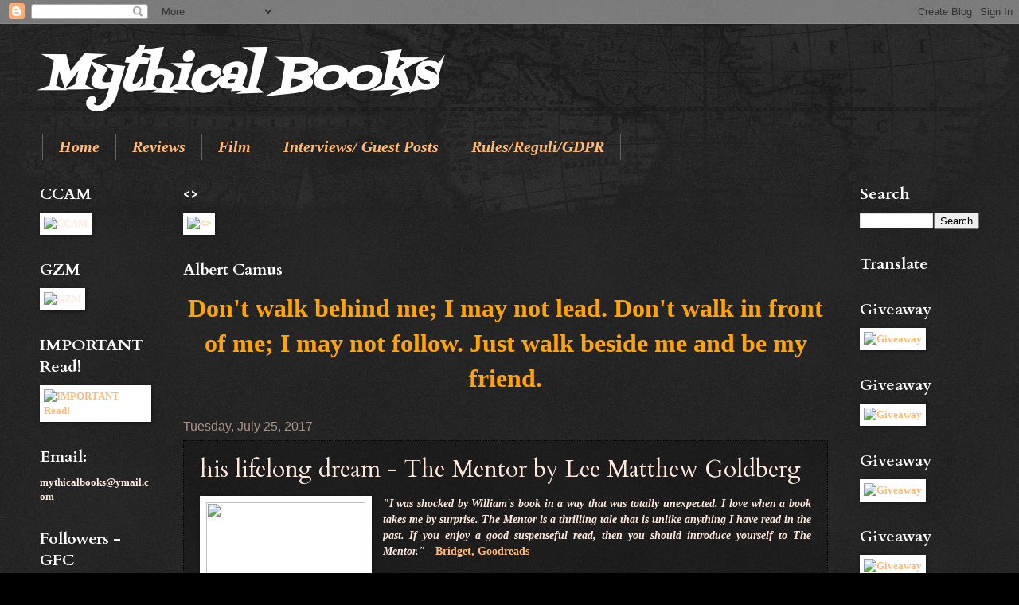

--- FILE ---
content_type: text/html; charset=UTF-8
request_url: https://mythicalbooks.blogspot.com/2017/07/his-lifelong-dream-mentor-by-lee.html
body_size: 43454
content:
<!DOCTYPE html>
<html class='v2' dir='ltr' lang='en'>
<head>
<link href='https://www.blogger.com/static/v1/widgets/4128112664-css_bundle_v2.css' rel='stylesheet' type='text/css'/>
<meta content='width=1100' name='viewport'/>
<meta content='text/html; charset=UTF-8' http-equiv='Content-Type'/>
<meta content='blogger' name='generator'/>
<link href='https://mythicalbooks.blogspot.com/favicon.ico' rel='icon' type='image/x-icon'/>
<link href='http://mythicalbooks.blogspot.com/2017/07/his-lifelong-dream-mentor-by-lee.html' rel='canonical'/>
<link rel="alternate" type="application/atom+xml" title="Mythical Books - Atom" href="https://mythicalbooks.blogspot.com/feeds/posts/default" />
<link rel="alternate" type="application/rss+xml" title="Mythical Books - RSS" href="https://mythicalbooks.blogspot.com/feeds/posts/default?alt=rss" />
<link rel="service.post" type="application/atom+xml" title="Mythical Books - Atom" href="https://www.blogger.com/feeds/1634213138919637973/posts/default" />

<link rel="alternate" type="application/atom+xml" title="Mythical Books - Atom" href="https://mythicalbooks.blogspot.com/feeds/6356240723468041774/comments/default" />
<!--Can't find substitution for tag [blog.ieCssRetrofitLinks]-->
<link href='https://s-media-cache-ak0.pinimg.com/originals/8a/cf/94/8acf9479268f26fcfbf6410870dd27bf.jpg' rel='image_src'/>
<meta content='http://mythicalbooks.blogspot.com/2017/07/his-lifelong-dream-mentor-by-lee.html' property='og:url'/>
<meta content='his lifelong dream - The Mentor by Lee Matthew Goldberg ' property='og:title'/>
<meta content='   &quot;I was shocked by William&#39;s book in a way that was totally unexpected. I love when a book takes me by surprise. The Mentor is a thrilling...' property='og:description'/>
<meta content='https://lh3.googleusercontent.com/blogger_img_proxy/AEn0k_sfRPYbqp_XZc_yxiFDChCBvJxPz-4uf96jJOFOjGv1dxvrwgg6e0q0LBE8NHPjTw8Wn6EgLcERxhQHUJCCx7vRvArY3UB1-kFCXXqZdLnx4EVNh8x0aqkdjmz1NbpE12t4rwEj5sCtC1S9fVhxqJZwz19KuullU73ERT0OIEtk=w1200-h630-p-k-no-nu' property='og:image'/>
<title>Mythical Books: his lifelong dream - The Mentor by Lee Matthew Goldberg </title>
<style type='text/css'>@font-face{font-family:'Cardo';font-style:normal;font-weight:400;font-display:swap;src:url(//fonts.gstatic.com/s/cardo/v21/wlp_gwjKBV1pqhvP3IE7225PUCk.woff2)format('woff2');unicode-range:U+0304-0305,U+0308,U+0331,U+10330-1034A;}@font-face{font-family:'Cardo';font-style:normal;font-weight:400;font-display:swap;src:url(//fonts.gstatic.com/s/cardo/v21/wlp_gwjKBV1pqhv03IE7225PUCk.woff2)format('woff2');unicode-range:U+1F00-1FFF;}@font-face{font-family:'Cardo';font-style:normal;font-weight:400;font-display:swap;src:url(//fonts.gstatic.com/s/cardo/v21/wlp_gwjKBV1pqhv73IE7225PUCk.woff2)format('woff2');unicode-range:U+0370-0377,U+037A-037F,U+0384-038A,U+038C,U+038E-03A1,U+03A3-03FF;}@font-face{font-family:'Cardo';font-style:normal;font-weight:400;font-display:swap;src:url(//fonts.gstatic.com/s/cardo/v21/wlp_gwjKBV1pqhv63IE7225PUCk.woff2)format('woff2');unicode-range:U+0307-0308,U+0590-05FF,U+200C-2010,U+20AA,U+25CC,U+FB1D-FB4F;}@font-face{font-family:'Cardo';font-style:normal;font-weight:400;font-display:swap;src:url(//fonts.gstatic.com/s/cardo/v21/wlp_gwjKBV1pqhu63IE7225PUCk.woff2)format('woff2');unicode-range:U+10300-1032F;}@font-face{font-family:'Cardo';font-style:normal;font-weight:400;font-display:swap;src:url(//fonts.gstatic.com/s/cardo/v21/wlp_gwjKBV1pqhvM3IE7225PUCk.woff2)format('woff2');unicode-range:U+16A0-16F8;}@font-face{font-family:'Cardo';font-style:normal;font-weight:400;font-display:swap;src:url(//fonts.gstatic.com/s/cardo/v21/wlp_gwjKBV1pqhv23IE7225PUCk.woff2)format('woff2');unicode-range:U+0100-02BA,U+02BD-02C5,U+02C7-02CC,U+02CE-02D7,U+02DD-02FF,U+0304,U+0308,U+0329,U+1D00-1DBF,U+1E00-1E9F,U+1EF2-1EFF,U+2020,U+20A0-20AB,U+20AD-20C0,U+2113,U+2C60-2C7F,U+A720-A7FF;}@font-face{font-family:'Cardo';font-style:normal;font-weight:400;font-display:swap;src:url(//fonts.gstatic.com/s/cardo/v21/wlp_gwjKBV1pqhv43IE7225P.woff2)format('woff2');unicode-range:U+0000-00FF,U+0131,U+0152-0153,U+02BB-02BC,U+02C6,U+02DA,U+02DC,U+0304,U+0308,U+0329,U+2000-206F,U+20AC,U+2122,U+2191,U+2193,U+2212,U+2215,U+FEFF,U+FFFD;}@font-face{font-family:'Cardo';font-style:normal;font-weight:700;font-display:swap;src:url(//fonts.gstatic.com/s/cardo/v21/wlpygwjKBV1pqhND-ZQh-WNlaiBWM_I.woff2)format('woff2');unicode-range:U+0304-0305,U+0308,U+0331,U+10330-1034A;}@font-face{font-family:'Cardo';font-style:normal;font-weight:700;font-display:swap;src:url(//fonts.gstatic.com/s/cardo/v21/wlpygwjKBV1pqhND-ZQa-WNlaiBWM_I.woff2)format('woff2');unicode-range:U+1F00-1FFF;}@font-face{font-family:'Cardo';font-style:normal;font-weight:700;font-display:swap;src:url(//fonts.gstatic.com/s/cardo/v21/wlpygwjKBV1pqhND-ZQV-WNlaiBWM_I.woff2)format('woff2');unicode-range:U+0370-0377,U+037A-037F,U+0384-038A,U+038C,U+038E-03A1,U+03A3-03FF;}@font-face{font-family:'Cardo';font-style:normal;font-weight:700;font-display:swap;src:url(//fonts.gstatic.com/s/cardo/v21/wlpygwjKBV1pqhND-ZQU-WNlaiBWM_I.woff2)format('woff2');unicode-range:U+0307-0308,U+0590-05FF,U+200C-2010,U+20AA,U+25CC,U+FB1D-FB4F;}@font-face{font-family:'Cardo';font-style:normal;font-weight:700;font-display:swap;src:url(//fonts.gstatic.com/s/cardo/v21/wlpygwjKBV1pqhND-ZRU-WNlaiBWM_I.woff2)format('woff2');unicode-range:U+10300-1032F;}@font-face{font-family:'Cardo';font-style:normal;font-weight:700;font-display:swap;src:url(//fonts.gstatic.com/s/cardo/v21/wlpygwjKBV1pqhND-ZQi-WNlaiBWM_I.woff2)format('woff2');unicode-range:U+16A0-16F8;}@font-face{font-family:'Cardo';font-style:normal;font-weight:700;font-display:swap;src:url(//fonts.gstatic.com/s/cardo/v21/wlpygwjKBV1pqhND-ZQY-WNlaiBWM_I.woff2)format('woff2');unicode-range:U+0100-02BA,U+02BD-02C5,U+02C7-02CC,U+02CE-02D7,U+02DD-02FF,U+0304,U+0308,U+0329,U+1D00-1DBF,U+1E00-1E9F,U+1EF2-1EFF,U+2020,U+20A0-20AB,U+20AD-20C0,U+2113,U+2C60-2C7F,U+A720-A7FF;}@font-face{font-family:'Cardo';font-style:normal;font-weight:700;font-display:swap;src:url(//fonts.gstatic.com/s/cardo/v21/wlpygwjKBV1pqhND-ZQW-WNlaiBW.woff2)format('woff2');unicode-range:U+0000-00FF,U+0131,U+0152-0153,U+02BB-02BC,U+02C6,U+02DA,U+02DC,U+0304,U+0308,U+0329,U+2000-206F,U+20AC,U+2122,U+2191,U+2193,U+2212,U+2215,U+FEFF,U+FFFD;}@font-face{font-family:'Fontdiner Swanky';font-style:normal;font-weight:400;font-display:swap;src:url(//fonts.gstatic.com/s/fontdinerswanky/v24/ijwOs4XgRNsiaI5-hcVb4hQgMvCD0uYVKwOs1to.woff2)format('woff2');unicode-range:U+0000-00FF,U+0131,U+0152-0153,U+02BB-02BC,U+02C6,U+02DA,U+02DC,U+0304,U+0308,U+0329,U+2000-206F,U+20AC,U+2122,U+2191,U+2193,U+2212,U+2215,U+FEFF,U+FFFD;}</style>
<style id='page-skin-1' type='text/css'><!--
/*
-----------------------------------------------
Blogger Template Style
Name:     Watermark
Designer: Blogger
URL:      www.blogger.com
----------------------------------------------- */
/* Use this with templates/1ktemplate-*.html */
/* Content
----------------------------------------------- */
body {
font: normal bold 14px Georgia, Utopia, 'Palatino Linotype', Palatino, serif;
color: #ffe9dc;
background: #000000 url(https://resources.blogblog.com/blogblog/data/1kt/watermark/body_background_navigator.png) repeat scroll top left;
}
html body .content-outer {
min-width: 0;
max-width: 100%;
width: 100%;
}
.content-outer {
font-size: 92%;
}
a:link {
text-decoration:none;
color: #ffbb75;
}
a:visited {
text-decoration:none;
color: #ff7464;
}
a:hover {
text-decoration:underline;
color: #ffe7ca;
}
.body-fauxcolumns .cap-top {
margin-top: 30px;
background: transparent url(https://resources.blogblog.com/blogblog/data/1kt/watermark/body_overlay_navigator.png) no-repeat scroll top center;
height: 256px;
}
.content-inner {
padding: 0;
}
/* Header
----------------------------------------------- */
.header-inner .Header .titlewrapper,
.header-inner .Header .descriptionwrapper {
padding-left: 20px;
padding-right: 20px;
}
.Header h1 {
font: italic bold 60px Fontdiner Swanky;
color: #ffffff;
text-shadow: 2px 2px rgba(0, 0, 0, .1);
}
.Header h1 a {
color: #ffffff;
}
.Header .description {
font-size: 140%;
color: #a99386;
}
/* Tabs
----------------------------------------------- */
.tabs-inner .section {
margin: 0 20px;
}
.tabs-inner .PageList, .tabs-inner .LinkList, .tabs-inner .Labels {
margin-left: -11px;
margin-right: -11px;
background-color: rgba(0, 0, 0, 0);
border-top: 0 solid #ffffff;
border-bottom: 0 solid #ffffff;
-moz-box-shadow: 0 0 0 rgba(0, 0, 0, .3);
-webkit-box-shadow: 0 0 0 rgba(0, 0, 0, .3);
-goog-ms-box-shadow: 0 0 0 rgba(0, 0, 0, .3);
box-shadow: 0 0 0 rgba(0, 0, 0, .3);
}
.tabs-inner .PageList .widget-content,
.tabs-inner .LinkList .widget-content,
.tabs-inner .Labels .widget-content {
margin: -3px -11px;
background: transparent none  no-repeat scroll right;
}
.tabs-inner .widget ul {
padding: 2px 25px;
max-height: 34px;
background: transparent none no-repeat scroll left;
}
.tabs-inner .widget li {
border: none;
}
.tabs-inner .widget li a {
display: inline-block;
padding: .25em 1em;
font: italic bold 20px 'Times New Roman', Times, FreeSerif, serif;
color: #ffbb75;
border-right: 1px solid #735f52;
}
.tabs-inner .widget li:first-child a {
border-left: 1px solid #735f52;
}
.tabs-inner .widget li.selected a, .tabs-inner .widget li a:hover {
color: #ffffff;
}
/* Headings
----------------------------------------------- */
h2 {
font: normal bold 20px Cardo;
color: #ffffff;
margin: 0 0 .5em;
}
h2.date-header {
font: normal normal 16px Arial, Tahoma, Helvetica, FreeSans, sans-serif;
color: #a99386;
}
/* Main
----------------------------------------------- */
.main-inner .column-center-inner,
.main-inner .column-left-inner,
.main-inner .column-right-inner {
padding: 0 5px;
}
.main-outer {
margin-top: 0;
background: transparent none no-repeat scroll top left;
}
.main-inner {
padding-top: 30px;
}
.main-cap-top {
position: relative;
}
.main-cap-top .cap-right {
position: absolute;
height: 0;
width: 100%;
bottom: 0;
background: transparent none repeat-x scroll bottom center;
}
.main-cap-top .cap-left {
position: absolute;
height: 245px;
width: 280px;
right: 0;
bottom: 0;
background: transparent none no-repeat scroll bottom left;
}
/* Posts
----------------------------------------------- */
.post-outer {
padding: 15px 20px;
margin: 0 0 25px;
background: rgba(0, 0, 0, 0) url(//www.blogblog.com/1kt/watermark/post_background_navigator.png) repeat scroll top left;
_background-image: none;
border: dotted 1px #000000;
-moz-box-shadow: 0 0 0 rgba(0, 0, 0, .1);
-webkit-box-shadow: 0 0 0 rgba(0, 0, 0, .1);
-goog-ms-box-shadow: 0 0 0 rgba(0, 0, 0, .1);
box-shadow: 0 0 0 rgba(0, 0, 0, .1);
}
h3.post-title {
font: normal normal 30px Cardo;
margin: 0;
}
.comments h4 {
font: normal normal 30px Cardo;
margin: 1em 0 0;
}
.post-body {
font-size: 105%;
line-height: 1.5;
position: relative;
}
.post-header {
margin: 0 0 1em;
color: #a99386;
}
.post-footer {
margin: 10px 0 0;
padding: 10px 0 0;
color: #a99386;
border-top: dashed 1px #978275;
}
#blog-pager {
font-size: 140%
}
#comments .comment-author {
padding-top: 1.5em;
border-top: dashed 1px #978275;
background-position: 0 1.5em;
}
#comments .comment-author:first-child {
padding-top: 0;
border-top: none;
}
.avatar-image-container {
margin: .2em 0 0;
}
/* Comments
----------------------------------------------- */
.comments .comments-content .icon.blog-author {
background-repeat: no-repeat;
background-image: url([data-uri]);
}
.comments .comments-content .loadmore a {
border-top: 1px solid #978275;
border-bottom: 1px solid #978275;
}
.comments .continue {
border-top: 2px solid #978275;
}
/* Widgets
----------------------------------------------- */
.widget ul, .widget #ArchiveList ul.flat {
padding: 0;
list-style: none;
}
.widget ul li, .widget #ArchiveList ul.flat li {
padding: .35em 0;
text-indent: 0;
border-top: dashed 1px #978275;
}
.widget ul li:first-child, .widget #ArchiveList ul.flat li:first-child {
border-top: none;
}
.widget .post-body ul {
list-style: disc;
}
.widget .post-body ul li {
border: none;
}
.widget .zippy {
color: #978275;
}
.post-body img, .post-body .tr-caption-container, .Profile img, .Image img,
.BlogList .item-thumbnail img {
padding: 5px;
background: #fff;
-moz-box-shadow: 1px 1px 5px rgba(0, 0, 0, .5);
-webkit-box-shadow: 1px 1px 5px rgba(0, 0, 0, .5);
-goog-ms-box-shadow: 1px 1px 5px rgba(0, 0, 0, .5);
box-shadow: 1px 1px 5px rgba(0, 0, 0, .5);
}
.post-body img, .post-body .tr-caption-container {
padding: 8px;
}
.post-body .tr-caption-container {
color: #333333;
}
.post-body .tr-caption-container img {
padding: 0;
background: transparent;
border: none;
-moz-box-shadow: 0 0 0 rgba(0, 0, 0, .1);
-webkit-box-shadow: 0 0 0 rgba(0, 0, 0, .1);
-goog-ms-box-shadow: 0 0 0 rgba(0, 0, 0, .1);
box-shadow: 0 0 0 rgba(0, 0, 0, .1);
}
/* Footer
----------------------------------------------- */
.footer-outer {
color:#ffe9dc;
background: #000000 url(//www.blogblog.com/1kt/watermark/body_background_navigator.png) repeat scroll top left;
}
.footer-outer a {
color: #ffbb75;
}
.footer-outer a:visited {
color: #ff7464;
}
.footer-outer a:hover {
color: #ffe7ca;
}
.footer-outer .widget h2 {
color: #ffffff;
}
/* Mobile
----------------------------------------------- */
body.mobile  {
background-size: 100% auto;
}
.mobile .body-fauxcolumn-outer {
background: transparent none repeat scroll top left;
}
html .mobile .mobile-date-outer {
border-bottom: none;
background: rgba(0, 0, 0, 0) url(//www.blogblog.com/1kt/watermark/post_background_navigator.png) repeat scroll top left;
_background-image: none;
margin-bottom: 10px;
}
.mobile .main-inner .date-outer {
padding: 0;
}
.mobile .main-inner .date-header {
margin: 10px;
}
.mobile .main-cap-top {
z-index: -1;
}
.mobile .content-outer {
font-size: 100%;
}
.mobile .post-outer {
padding: 10px;
}
.mobile .main-cap-top .cap-left {
background: transparent none no-repeat scroll bottom left;
}
.mobile .body-fauxcolumns .cap-top {
margin: 0;
}
.mobile-link-button {
background: rgba(0, 0, 0, 0) url(//www.blogblog.com/1kt/watermark/post_background_navigator.png) repeat scroll top left;
}
.mobile-link-button a:link, .mobile-link-button a:visited {
color: #ffbb75;
}
.mobile-index-date .date-header {
color: #a99386;
}
.mobile-index-contents {
color: #ffe9dc;
}
.mobile .tabs-inner .section {
margin: 0;
}
.mobile .tabs-inner .PageList {
margin-left: 0;
margin-right: 0;
}
.mobile .tabs-inner .PageList .widget-content {
margin: 0;
color: #ffffff;
background: rgba(0, 0, 0, 0) url(//www.blogblog.com/1kt/watermark/post_background_navigator.png) repeat scroll top left;
}
.mobile .tabs-inner .PageList .widget-content .pagelist-arrow {
border-left: 1px solid #735f52;
}

--></style>
<style id='template-skin-1' type='text/css'><!--
body {
min-width: 1220px;
}
.content-outer, .content-fauxcolumn-outer, .region-inner {
min-width: 1220px;
max-width: 1220px;
_width: 1220px;
}
.main-inner .columns {
padding-left: 180px;
padding-right: 190px;
}
.main-inner .fauxcolumn-center-outer {
left: 180px;
right: 190px;
/* IE6 does not respect left and right together */
_width: expression(this.parentNode.offsetWidth -
parseInt("180px") -
parseInt("190px") + 'px');
}
.main-inner .fauxcolumn-left-outer {
width: 180px;
}
.main-inner .fauxcolumn-right-outer {
width: 190px;
}
.main-inner .column-left-outer {
width: 180px;
right: 100%;
margin-left: -180px;
}
.main-inner .column-right-outer {
width: 190px;
margin-right: -190px;
}
#layout {
min-width: 0;
}
#layout .content-outer {
min-width: 0;
width: 800px;
}
#layout .region-inner {
min-width: 0;
width: auto;
}
body#layout div.add_widget {
padding: 8px;
}
body#layout div.add_widget a {
margin-left: 32px;
}
--></style>
<link href='https://www.blogger.com/dyn-css/authorization.css?targetBlogID=1634213138919637973&amp;zx=cc2f5885-8cd5-4c9e-8008-0bbdab1cdbab' media='none' onload='if(media!=&#39;all&#39;)media=&#39;all&#39;' rel='stylesheet'/><noscript><link href='https://www.blogger.com/dyn-css/authorization.css?targetBlogID=1634213138919637973&amp;zx=cc2f5885-8cd5-4c9e-8008-0bbdab1cdbab' rel='stylesheet'/></noscript>
<meta name='google-adsense-platform-account' content='ca-host-pub-1556223355139109'/>
<meta name='google-adsense-platform-domain' content='blogspot.com'/>

<link rel="stylesheet" href="https://fonts.googleapis.com/css2?display=swap&family=EB+Garamond"></head>
<body class='loading variant-navigator'>
<div class='navbar section' id='navbar' name='Navbar'><div class='widget Navbar' data-version='1' id='Navbar1'><script type="text/javascript">
    function setAttributeOnload(object, attribute, val) {
      if(window.addEventListener) {
        window.addEventListener('load',
          function(){ object[attribute] = val; }, false);
      } else {
        window.attachEvent('onload', function(){ object[attribute] = val; });
      }
    }
  </script>
<div id="navbar-iframe-container"></div>
<script type="text/javascript" src="https://apis.google.com/js/platform.js"></script>
<script type="text/javascript">
      gapi.load("gapi.iframes:gapi.iframes.style.bubble", function() {
        if (gapi.iframes && gapi.iframes.getContext) {
          gapi.iframes.getContext().openChild({
              url: 'https://www.blogger.com/navbar/1634213138919637973?po\x3d6356240723468041774\x26origin\x3dhttps://mythicalbooks.blogspot.com',
              where: document.getElementById("navbar-iframe-container"),
              id: "navbar-iframe"
          });
        }
      });
    </script><script type="text/javascript">
(function() {
var script = document.createElement('script');
script.type = 'text/javascript';
script.src = '//pagead2.googlesyndication.com/pagead/js/google_top_exp.js';
var head = document.getElementsByTagName('head')[0];
if (head) {
head.appendChild(script);
}})();
</script>
</div></div>
<div class='body-fauxcolumns'>
<div class='fauxcolumn-outer body-fauxcolumn-outer'>
<div class='cap-top'>
<div class='cap-left'></div>
<div class='cap-right'></div>
</div>
<div class='fauxborder-left'>
<div class='fauxborder-right'></div>
<div class='fauxcolumn-inner'>
</div>
</div>
<div class='cap-bottom'>
<div class='cap-left'></div>
<div class='cap-right'></div>
</div>
</div>
</div>
<div class='content'>
<div class='content-fauxcolumns'>
<div class='fauxcolumn-outer content-fauxcolumn-outer'>
<div class='cap-top'>
<div class='cap-left'></div>
<div class='cap-right'></div>
</div>
<div class='fauxborder-left'>
<div class='fauxborder-right'></div>
<div class='fauxcolumn-inner'>
</div>
</div>
<div class='cap-bottom'>
<div class='cap-left'></div>
<div class='cap-right'></div>
</div>
</div>
</div>
<div class='content-outer'>
<div class='content-cap-top cap-top'>
<div class='cap-left'></div>
<div class='cap-right'></div>
</div>
<div class='fauxborder-left content-fauxborder-left'>
<div class='fauxborder-right content-fauxborder-right'></div>
<div class='content-inner'>
<header>
<div class='header-outer'>
<div class='header-cap-top cap-top'>
<div class='cap-left'></div>
<div class='cap-right'></div>
</div>
<div class='fauxborder-left header-fauxborder-left'>
<div class='fauxborder-right header-fauxborder-right'></div>
<div class='region-inner header-inner'>
<div class='header section' id='header' name='Header'><div class='widget Header' data-version='1' id='Header1'>
<div id='header-inner'>
<div class='titlewrapper'>
<h1 class='title'>
<a href='https://mythicalbooks.blogspot.com/'>
Mythical Books
</a>
</h1>
</div>
<div class='descriptionwrapper'>
<p class='description'><span>
</span></p>
</div>
</div>
</div></div>
</div>
</div>
<div class='header-cap-bottom cap-bottom'>
<div class='cap-left'></div>
<div class='cap-right'></div>
</div>
</div>
</header>
<div class='tabs-outer'>
<div class='tabs-cap-top cap-top'>
<div class='cap-left'></div>
<div class='cap-right'></div>
</div>
<div class='fauxborder-left tabs-fauxborder-left'>
<div class='fauxborder-right tabs-fauxborder-right'></div>
<div class='region-inner tabs-inner'>
<div class='tabs section' id='crosscol' name='Cross-Column'><div class='widget PageList' data-version='1' id='PageList1'>
<h2>Pages</h2>
<div class='widget-content'>
<ul>
<li>
<a href='https://mythicalbooks.blogspot.com/'>Home</a>
</li>
<li>
<a href='https://mythicalbooks.blogspot.com/p/recenzii.html'>Reviews</a>
</li>
<li>
<a href='https://mythicalbooks.blogspot.com/p/film.html'>Film</a>
</li>
<li>
<a href='https://mythicalbooks.blogspot.com/p/interviews-guest-posts.html'>Interviews/ Guest Posts</a>
</li>
<li>
<a href='https://mythicalbooks.blogspot.com/p/contact.html'>Rules/Reguli/GDPR </a>
</li>
</ul>
<div class='clear'></div>
</div>
</div></div>
<div class='tabs no-items section' id='crosscol-overflow' name='Cross-Column 2'></div>
</div>
</div>
<div class='tabs-cap-bottom cap-bottom'>
<div class='cap-left'></div>
<div class='cap-right'></div>
</div>
</div>
<div class='main-outer'>
<div class='main-cap-top cap-top'>
<div class='cap-left'></div>
<div class='cap-right'></div>
</div>
<div class='fauxborder-left main-fauxborder-left'>
<div class='fauxborder-right main-fauxborder-right'></div>
<div class='region-inner main-inner'>
<div class='columns fauxcolumns'>
<div class='fauxcolumn-outer fauxcolumn-center-outer'>
<div class='cap-top'>
<div class='cap-left'></div>
<div class='cap-right'></div>
</div>
<div class='fauxborder-left'>
<div class='fauxborder-right'></div>
<div class='fauxcolumn-inner'>
</div>
</div>
<div class='cap-bottom'>
<div class='cap-left'></div>
<div class='cap-right'></div>
</div>
</div>
<div class='fauxcolumn-outer fauxcolumn-left-outer'>
<div class='cap-top'>
<div class='cap-left'></div>
<div class='cap-right'></div>
</div>
<div class='fauxborder-left'>
<div class='fauxborder-right'></div>
<div class='fauxcolumn-inner'>
</div>
</div>
<div class='cap-bottom'>
<div class='cap-left'></div>
<div class='cap-right'></div>
</div>
</div>
<div class='fauxcolumn-outer fauxcolumn-right-outer'>
<div class='cap-top'>
<div class='cap-left'></div>
<div class='cap-right'></div>
</div>
<div class='fauxborder-left'>
<div class='fauxborder-right'></div>
<div class='fauxcolumn-inner'>
</div>
</div>
<div class='cap-bottom'>
<div class='cap-left'></div>
<div class='cap-right'></div>
</div>
</div>
<!-- corrects IE6 width calculation -->
<div class='columns-inner'>
<div class='column-center-outer'>
<div class='column-center-inner'>
<div class='main section' id='main' name='Main'><div class='widget Image' data-version='1' id='Image12'>
<h2>&lt;&gt;</h2>
<div class='widget-content'>
<a href='http://medusastears.blogspot.ro/'>
<img alt='&lt;&gt;' height='489' id='Image12_img' src='https://i.pinimg.com/originals/51/f6/62/51f662c9dc009bcd5e8b5e3ed0162b66.png?epik=0OH83E_IWn6Ry' width='800'/>
</a>
<br/>
</div>
<div class='clear'></div>
</div><div class='widget Text' data-version='1' id='Text2'>
<h2 class='title'>Albert Camus</h2>
<div class='widget-content'>
<p align="center" class="x-large" style="text-align: center;"><b style="color: orange; font-family: 'Times New Roman'; font-size: xx-large; text-align: start;">Don't walk behind me; I may not lead. Don't walk in front of me; I may not follow. Just walk beside me and be my friend.</b></p>
</div>
<div class='clear'></div>
</div><div class='widget Blog' data-version='1' id='Blog1'>
<div class='blog-posts hfeed'>

          <div class="date-outer">
        
<h2 class='date-header'><span>Tuesday, July 25, 2017</span></h2>

          <div class="date-posts">
        
<div class='post-outer'>
<div class='post hentry' itemscope='itemscope' itemtype='http://schema.org/BlogPosting'>
<a name='6356240723468041774'></a>
<h3 class='post-title entry-title' itemprop='name'>
his lifelong dream - The Mentor by Lee Matthew Goldberg 
</h3>
<div class='post-header'>
<div class='post-header-line-1'></div>
</div>
<div class='post-body entry-content' id='post-body-6356240723468041774' itemprop='articleBody'>
<div class="separator" style="clear: both; text-align: center;">
<a href="https://s-media-cache-ak0.pinimg.com/originals/8a/cf/94/8acf9479268f26fcfbf6410870dd27bf.jpg" imageanchor="1" style="clear: left; float: left; margin-bottom: 1em; margin-right: 1em;"><img border="0" data-original-height="300" data-original-width="646" height="92" src="https://s-media-cache-ak0.pinimg.com/originals/8a/cf/94/8acf9479268f26fcfbf6410870dd27bf.jpg" width="200" /></a></div>
<div style="text-align: justify;">
<i>"I was shocked by William's book in a way that was totally unexpected. I love when a book takes me by surprise. The Mentor is a thrilling tale that is unlike anything I have read in the past. If you enjoy a good suspenseful read, then you should introduce yourself to The Mentor."</i> - <a href="https://www.goodreads.com/review/show/2031597209?book_show_action=true&amp;from_review_page=1">Bridget, Goodreads</a></div>
<div style="text-align: justify;">
<br /></div>
<div style="text-align: justify;">
<a name="more"></a></div>
<div class="separator" style="clear: both; text-align: center;">
<a href="https://s-media-cache-ak0.pinimg.com/originals/54/dd/6a/54dd6af1773384985f6718431dc11065.jpg" imageanchor="1" style="clear: left; float: left; margin-bottom: 1em; margin-right: 1em;"><img border="0" data-original-height="633" data-original-width="419" height="400" src="https://s-media-cache-ak0.pinimg.com/originals/54/dd/6a/54dd6af1773384985f6718431dc11065.jpg" width="263" /></a></div>
<div style="text-align: justify;">
<span style="color: #fff2cc; font-size: large;"><b>Description:</b></span></div>
<div style="text-align: justify;">
<br /></div>
<div style="text-align: justify;">
Kyle Broder has achieved his lifelong dream and is an editor at a major publishing house.</div>
<div style="text-align: justify;">
<br /></div>
<div style="text-align: justify;">
When Kyle is contacted by his favorite college professor, William Lansing, Kyle couldn&#8217;t be happier. Kyle has his mentor over for dinner to catch up and introduce him to his girlfriend, Jamie, and the three have a great time. When William mentions that he&#8217;s been writing a novel, Kyle is overjoyed. He would love to read the opus his mentor has toiled over.</div>
<div style="text-align: justify;">
<br /></div>
<div style="text-align: justify;">
Until the novel turns out to be not only horribly written, but the most depraved story Kyle has read.</div>
<div style="text-align: justify;">
<br /></div>
<div style="text-align: justify;">
After Kyle politely rejects the novel, William becomes obsessed, causing trouble between Kyle and Jamie, threatening Kyle&#8217;s career, and even his life. As Kyle delves into more of this psychopath&#8217;s work, it begins to resemble a cold case from his college town, when a girl went missing. William&#8217;s work is looking increasingly like a true crime confession.</div>
<div style="text-align: justify;">
<br /></div>
<div style="text-align: justify;">
Lee Matthew Goldberg's The Mentor is a twisty, nail-biting thriller that explores how the love of words can lead to a deadly obsession with the fate of all those connected and hanging in the balance.</div>
<div style="text-align: justify;">
<br /></div>
<div style="text-align: justify;">
<span style="color: #fff2cc;">PRAISE FOR THE MENTOR:</span></div>
<div style="text-align: justify;">
<br /></div>
<div style="text-align: justify;">
From Booklist - A junior editor at a Manhattan publisher reunites with his college mentor with disastrous results in Goldberg's second thriller (after Slow Down, 2015). Kyle Broder has just acquired a probable best-seller for Burke &amp;amp; Burke publishing when he hears from his former literature professor, William Lansing, who pitches the still-unfinished opus he&#8217;s been working on for 10 years. Lansing&#8217;s book is not only badly written, it&#8217;s also disturbing, featuring a narrator literally eating the heart of the woman he loves. Lansing turns vengeful when his "masterpiece" is rejected, but Broder&#8217;s concerns about his mentor are dismissed both at home and at work: Broder&#8217;s girlfriend considers Lansing charming, and a rival editor feigns interest in Lansing&#8217;s book. Broder revisits his college and delves more deeply into the cold case of a missing ex-girlfriend, and as the plot darkens and spirals downward, it&#8217;s unclear who will be left standing. The compelling plot is likely to carry readers with a high enough tolerance for gore to the final twist at the end.</div>
<div style="text-align: justify;">
<br /></div>
<div style="text-align: center;">
<span style="color: #fff2cc; font-size: large;"><b>GUEST POST</b></span></div>
<div style="text-align: center;">
<span style="color: #fff2cc; font-size: large;"><b>WHY BOOK COVERS ARE SO IMPORTANT</b></span></div>
<div style="text-align: justify;">
<br /></div>
<div style="text-align: justify;">
The idea that you can&#8217;t judge a book by its cover is bull, since how else are you supposed to initially judge a book when wandering through the aisles in a store or clicking through Amazon online? The cover is the first and most important part of advertising before someone even cracks the spine.&nbsp;</div>
<div style="text-align: justify;">
<br /></div>
<div style="text-align: justify;">
I&#8217;m in love with the cover for my novel <i>The Mentor </i>from Thomas Dunne Books/St. Martin&#8217;s Press. It was designed by Jimmy Iacobelli, who did an amazing job. St. Martin&#8217;s Press asked for my input prior, which I think is really important to a great cover&#8217;s success. They told me to look at covers I really liked and I pointed to Stephen King&#8217;s <i>Finder&#8217;s Keepers</i>. I said that didn&#8217;t want a busy cover, but for it to be minimalist and eye-catching. They nailed it on all fronts.&nbsp;</div>
<div style="text-align: justify;">
<br /></div>
<div style="text-align: justify;">
<a href="https://images.gr-assets.com/books/1420789112l/24343909.jpg" imageanchor="1" style="clear: right; float: right; margin-bottom: 1em; margin-left: 1em;"><img border="0" data-original-height="400" data-original-width="250" height="200" src="https://images.gr-assets.com/books/1420789112l/24343909.jpg" width="125" /></a>The design plays with the dark and light images of the book&#8212;the good versus evil showdown between the hero and the villain along with pages of a manuscript that reference the novel&#8217;s setting in a publishing firm. The use of yellow post-its adds a pop to the black and white tones.&nbsp;</div>
<div style="text-align: justify;">
<br /></div>
<div style="text-align: justify;">
When the book was being designed, I roamed the shelves at Barnes &amp; Noble and found there were a lot of covers that didn&#8217;t make me want to pick up the book because so many resembled one another. I like ones that stand out and give a strong glimpse as to what the story will be about. For established authors, oftentimes their name will be the focus on the cover, since the name increases sales. But I like to think of covers as paintings that I would want to frame. The first cover for my novel S<i>low Down</i> achieved this very well, since it referred a painting in the book with a bloody handprint that shows something sinister will occur. I can only hope that my third novel will match the success of the designs for my first two.&nbsp;</div>
<div style="text-align: justify;">
<br /></div>
<div style="text-align: justify;">
<div style="text-align: justify;">
<div style="text-align: justify;">
<div style="text-align: justify;">
<div style="text-align: justify;">
<div style="text-align: justify;">
<div style="text-align: justify;">
<div style="text-align: justify;">
<div style="text-align: justify;">
<div style="text-align: justify;">
<div style="text-align: justify;">
<div style="text-align: justify;">
<div style="text-align: justify;">
<div style="text-align: justify;">
<div style="text-align: justify;">
<div style="text-align: justify;">
<div style="text-align: center;">
<span style="color: #fff2cc; font-size: large;"><b>EXCERPT</b></span></div>
<div style="text-align: center;">
<br /></div>
<div style="text-align: justify;">
<div style="text-align: justify;">
<div style="text-align: justify;">
<div style="text-align: justify;">
<div style="text-align: justify;">
<div style="text-align: justify;">
<div style="text-align: justify;">
<div style="text-align: justify;">
<div style="text-align: justify;">
<div style="text-align: justify;">
<div style="text-align: justify;">
<div style="text-align: justify;">
<div style="text-align: justify;">
<div style="text-align: justify;">
<div style="text-align: justify;">
<div style="text-align: start;">
<div dir="ltr" trbidi="on">
<center>
<div style="border: 9px ridge rgb(255, 234, 186); height: 500px; overflow: scroll; width: 550px;">
<div style="text-align: justify;">
<div style="text-align: start;">
<div class="CSP-ChapterBodyText">
<div class="MsoNormal" style="margin-bottom: 0in;">
<div style="font-family: 'times new roman';">
<div style="text-align: center;">
<div class="separator" style="clear: both;">
</div>
<div class="separator" style="clear: both;">
</div>
<div class="separator" style="clear: both;">
</div>
<div class="separator" style="clear: both;">
</div>
<div class="separator" style="clear: both;">
</div>
<div class="separator" style="clear: both;">
</div>
<div class="separator" style="clear: both;">
</div>
<div class="separator" style="clear: both;">
</div>
</div>
</div>
<div style="font-family: 'times new roman'; text-align: center;">
</div>
<div class="separator" style="clear: both; font-family: 'times new roman'; text-align: center;">
</div>
<div class="separator" style="clear: both; font-family: 'times new roman'; text-align: center;">
</div>
<div style="font-family: 'times new roman'; text-align: center;">
</div>
<div style="font-family: 'times new roman'; text-align: center;">
<div class="separator" style="clear: both;">
</div>
<div class="separator" style="clear: both;">
</div>
<div class="separator" style="clear: both;">
</div>
<div class="separator" style="clear: both;">
</div>
<div class="separator" style="clear: both;">
</div>
<div class="separator" style="clear: both;">
</div>
<div class="separator" style="clear: both;">
</div>
</div>
<div style="margin: 0px;">
<div class="MsoNormalCxSpFirst" style="text-indent: 0.5in;">
<div style="text-indent: 0px;">
<div class="MsoNormalCxSpFirst" style="margin: 0in 0in 0.0001pt; text-indent: 0.2in;">
<div class="MsoNoSpacing">
<div class="Body" style="text-align: center;">
<div style="line-height: 32px;">
<div class="MsoNormal" style="line-height: normal; margin-bottom: 0.0001pt;">
<br />
<br />
<div class="separator" style="clear: both;">
</div>
<div class="separator" style="clear: both;">
</div>
<div class="separator" style="clear: both;">
</div>
<div class="separator" style="clear: both;">
</div>
<div class="separator" style="clear: both;">
</div>
<div class="separator" style="clear: both; text-align: center;">
<a href="https://s-media-cache-ak0.pinimg.com/originals/8a/cf/94/8acf9479268f26fcfbf6410870dd27bf.jpg" imageanchor="1" style="margin-left: 1em; margin-right: 1em;"><img border="0" data-original-height="300" data-original-width="646" height="148" src="https://s-media-cache-ak0.pinimg.com/originals/8a/cf/94/8acf9479268f26fcfbf6410870dd27bf.jpg" width="320" /></a></div>
<br />
<div class="separator" style="clear: both;">
</div>
<div class="" style="clear: both;">
<a href="http://www.pumpupyourbook.com/2017/05/19/%F0%9F%93%9A-pump-up-your-book-presents-the-mentor-virtual-book-publicity-tour/" style="text-indent: 0px;"><b><span style="font-size: large;">TOUR SCHEDULE</span></b></a><br />
<span style="font-size: large;"><br /></span></div>
<div class="MsoListParagraph" style="line-height: 24px; margin: 0in;">
<div class="Standard" style="text-align: justify;">
<div style="text-align: justify;">
<br />
<div class="Standard">
<div class="WordSection1">
<div class="Standard">
<div class="MsoNormal" style="text-indent: .5in;">
FROM FAR AWAY the trees at <st1:place w:st="on"><st1:placename w:st="on">Bentley</st1:placename> <st1:placetype w:st="on">College</st1:placetype></st1:place> appeared as if on fire, crowns of nuclear leaves dotting the skyline. Professor William Lansing knew it meant that fall had firmly arrived. Once October hit, the <st1:state w:st="on">Connecticut</st1:state> campus became festooned with brilliant yellows, deep reds, and Sunkist orange nature. People traveled for miles to witness the foliage, rubbernecking up I-95 and flocking to nearby Devil&#8217;s Hopyard, a giant park where the students might perform Shakespeare, or enter its forest gates at nighttime to get high and wild. William had taken a meandering hike through its labyrinthine trails that morning before his seminar on Existential Ethics in Literature. It had been over a decade since he&#8217;d entered its tree-lined arms, but today, the very day he was reaching the part in his long-gestating novel that took place in Devil&#8217;s Hopyard, seemed like a fitting time to return.&nbsp;</div>
<div class="MsoNormal">
&nbsp;&nbsp;&nbsp;&nbsp;&nbsp;&nbsp;&nbsp;&nbsp;&nbsp;&nbsp;&nbsp; His wife Laura hadn&#8217;t stirred when he left at dawn. He slipped out of bed and closed the mystery novel propped open on her snoring chest. He often wrote early in the mornings. Before the world awoke, he&#8217;d arm himself with a steaming coffee and a buzzing laptop, the wind from off the <st1:place w:st="on">Connecticut River</st1:place> pinching his cheeks. His chirping backyard would become a den of inspiration, or he&#8217;d luxuriate in the silence of Bentley at <st1:time hour="6" minute="0" w:st="on">six a.m.</st1:time> when the only sound might be a student or two trundling down the Green to sleep off a fueled night of debauchery.</div>
<div class="MsoNormal">
&nbsp;&nbsp;&nbsp;&nbsp;&nbsp;&nbsp;&nbsp;&nbsp;&nbsp;&nbsp;&nbsp; He&#8217;d been at Bentley for over twenty years, tenured and always next in line to be department chair. He refused even the notion of the position for fear it might eat into time spent writing his opus. His colleagues understood this mad devotion. They too had their sights set on publications, most of them well regarded in journals, only a few of them renowned beyond Bentley&#8217;s walls like William dreamed to be. Notoriety had dazzled him since he was a child&#8212;a time when his world seemed small and lifeless and dreams of fame were his only escape.&nbsp;&nbsp;</div>
<div class="MsoNormal">
&nbsp;&nbsp;&nbsp;&nbsp;&nbsp;&nbsp;&nbsp;&nbsp;&nbsp;&nbsp;&nbsp; His colleagues often questioned him about this elusive manuscript he&#8217;d been toiling on for years, but he found it best to remain tight-lipped, to entice mystery. It was how he ran his classroom as well, letting only a few chosen students get close, keeping the rest at enough of a distance to regard him as tough and impenetrable but fair. Maybe he&#8217;d made a few students cry when a paper they stayed up all night to finish received a failing grade, or when his slashes of red pen seemed to consume one of their essays on Sartre&#8217;s <i>Nausea</i>, which he found <i>trite </i>and <i>pedestrian</i>; but that only made them want to do better the next time. They understood that he wanted his kingdom to be based on fear, for creativity soared in times of distress.</div>
<div class="MsoNormal">
&nbsp;&nbsp;&nbsp;&nbsp;&nbsp;&nbsp;&nbsp;&nbsp;&nbsp;&nbsp;&nbsp; William&#8217;s legs were sore after his hike that morning through Devil&#8217;s Hopyard. The terrain was hilly and its jagged trails would challenge even a younger man, but he kept fit, wearing his fifty-five year old frame well. He was an athlete back in school, a runner and a boxer who still kept a punching bag in the basement and ended his day with a brisk run through his town of <st1:city w:st="on">Killingworth</st1:city>, a blue-collar suburban enclave surrounding Bentley&#8217;s college-on-a-hill. He had all his hair, which was more than he could say for most of his peers, even though silver streaks now cut through the brown. He secretly believed this made him more dashing than during his youth. Women twenty years younger still gave him a second glance, and he often found Laura taking his hand at department functions and squeezing it tight, as if to indicate that <i>she</i> fully claimed him and there&#8217;d be no chance for even the most innocent of flirtations. He had a closet full of blazers with elbow patches and never wore ties so he could keep his collar open and expose his chest hair, which hadn&#8217;t turned white yet. He had a handsome and regal face, well proportioned, and while his eyes drooped some due to a lifetime of battling insomnia, it gave him the well-worn look of being entirely too busy to sleep. People often spoke of him as a soul who never enjoyed being idle, someone who was always moving, expounding, and expanding.&nbsp;</div>
<div class="MsoNormal">
&nbsp;&nbsp;&nbsp;&nbsp;&nbsp;&nbsp;&nbsp;&nbsp;&nbsp;&nbsp;&nbsp; &#8220;Hi, Professor Lansing,&#8221; said Nathaniel, a tall and gangly freshman, who after three weeks into the semester had yet to look William in the eye. Nathaniel&#8217;s legs twisted over one another with each step. William guessed that the boy had recently grown into his pole-like body and his brain now struggled with how to move it properly.</div>
<div class="MsoNormal">
&nbsp;&nbsp;&nbsp;&nbsp;&nbsp;&nbsp;&nbsp;&nbsp;&nbsp;&nbsp;&nbsp; &#8220;Nathaniel,&#8221; William said, wiping the sweat mustache from his top lip. He could smell his own lemony perspiration from the intense jaunt through Devil&#8217;s Hopyard. &#8220;How did your paper on <i>The Stranger</i> turn out?&#8221;</div>
<div class="MsoNormal">
&nbsp;&nbsp;&nbsp;&nbsp;&nbsp;&nbsp;&nbsp;&nbsp;&nbsp;&nbsp;&nbsp; Nathaniel&#8217;s eyes seemed to avoid him even more. They became intent on taking in the colorful foliage, as if it had sprouted overnight.&nbsp;</div>
<div class="MsoNormal">
&nbsp;&nbsp;&nbsp;&nbsp;&nbsp;&nbsp;&nbsp;&nbsp;&nbsp;&nbsp;&nbsp; &#8220;Well&#8230;&#8221; the boy began, still a hair away from puberty, his voice hitting a high octave, &#8220;I&#8217;m not totally sure what you meant about Meursault meeting his end because he didn&#8217;t &#8216;play the game&#8217;.&#8221;</div>
<div class="MsoNormal">
&nbsp;&nbsp;&nbsp;&nbsp;&nbsp;&nbsp;&nbsp;&nbsp;&nbsp;&nbsp;&nbsp; William responded with a throaty laugh and a shake of his head. He placed a palm on Nathaniel&#8217;s shoulder.</div>
<div class="MsoNormal">
&nbsp;&nbsp;&nbsp;&nbsp;&nbsp;&nbsp;&nbsp;&nbsp;&nbsp;&nbsp;&nbsp; &#8220;Society&#8217;s game, Nathaniel, the dos and don&#8217;ts we all must ascribe to. How, even if we slip on occasion, we&#8217;re not supposed to admit what we did for fear of being condemned. Right?&#8221;</div>
<div class="MsoNormal">
&nbsp;&nbsp;&nbsp;&nbsp;&nbsp;&nbsp;&nbsp;&nbsp;&nbsp;&nbsp;&nbsp; Nathaniel nodded, his rather large Adam&#8217;s apple bobbing up and down in agreement too. He stuffed a bitten-down nail between his chapped lips and chewed away like a rat, leaving William to wonder if the boy was on some new-fangled type of speed. He liked Nathaniel, who barely spoke in class, but once in a while would give a nervous peep filled with promise. The students he paid the most attention to weren&#8217;t the heads of the lacrosse team or the stars of the theater productions, those students would have a million other mentors fawning over them. He looked for the hidden jewels, the ones who were waiting for that extra push, who&#8217;d been passed over their whole lives but would someday excel past their peers. Then they would thank him wholeheartedly for igniting a spark.</div>
<div class="MsoNormal">
&nbsp;&nbsp;&nbsp;&nbsp;&nbsp;&nbsp;&nbsp;&nbsp;&nbsp;&nbsp;&nbsp; &#8220;Is that why Camus didn&#8217;t personalize the victim that Meursault killed?&#8221; Nathaniel asked, wary at first, as the two entered the doors of Fanning Hall past a swirl of other students. &#8220;So we sympathize with him despite his crime?&#8221;</div>
<div class="MsoNormal">
&nbsp;&nbsp;&nbsp;&nbsp;&nbsp;&nbsp;&nbsp;&nbsp;&nbsp;&nbsp;&nbsp; William stopped in front of his classroom, its cloudy window offering a haze of students settling into their desks. He stood blocking the door so Nathaniel had no choice but to look in his eyes.</div>
<div class="MsoNormal">
&nbsp;&nbsp;&nbsp;&nbsp;&nbsp;&nbsp;&nbsp;&nbsp;&nbsp;&nbsp;&nbsp; &#8220;Did you sympathize with him?&#8221;</div>
<div class="MsoNormal">
&nbsp;&nbsp;&nbsp;&nbsp;&nbsp;&nbsp;&nbsp;&nbsp;&nbsp;&nbsp;&nbsp; &#8220;Yes&#8230;umm, it&#8217;s hard to penalize someone for one mistake,&#8221; Nathaniel said. &#8220;I know he shot the Arab guy, but&#8230;I don&#8217;t know, sometimes things just happen. I guess that makes me callous.&#8221;</div>
<div class="MsoNormal">
&nbsp;&nbsp;&nbsp;&nbsp;&nbsp;&nbsp;&nbsp;&nbsp;&nbsp;&nbsp;&nbsp; &#8220;Or human.&#8221;</div>
<div class="MsoNormal">
&nbsp;&nbsp;&nbsp;&nbsp;&nbsp;&nbsp;&nbsp;&nbsp;&nbsp;&nbsp;&nbsp; William stared at Nathaniel for an uncomfortable extra few seconds before Kelsey, a pretty sorority girl with canary yellow hair, fluttered past them.</div>
<div class="MsoNormal">
&nbsp;&nbsp;&nbsp;&nbsp;&nbsp;&nbsp;&nbsp;&nbsp;&nbsp;&nbsp;&nbsp; &#8220;Hey, Professor,&#8221; Kelsey said, without looking Nathaniel&#8217;s way. William could feel the boy&#8217;s sigh crowding the hallway.</div>
<div class="MsoNormal">
&nbsp;&nbsp;&nbsp;&nbsp;&nbsp;&nbsp;&nbsp;&nbsp;&nbsp;&nbsp;&nbsp; &#8220;Come, Nathaniel, we&#8217;ll continue this debate in class.&#8221;</div>
<div class="MsoNormal">
&nbsp;&nbsp;&nbsp;&nbsp;&nbsp;&nbsp;&nbsp;&nbsp;&nbsp;&nbsp;&nbsp; William led the boy into the room. The students immediately became hushed and rigid as he entered.</div>
<div class="MsoNormal">
&nbsp;&nbsp;&nbsp;&nbsp;&nbsp;&nbsp;&nbsp;&nbsp;&nbsp;&nbsp;&nbsp; Nathaniel slumped into a chair in the back while Kelsey cut off another girl to get a prime seat up front.</div>
<div class="MsoNormal">
&nbsp;&nbsp;&nbsp;&nbsp;&nbsp;&nbsp;&nbsp;&nbsp;&nbsp;&nbsp;&nbsp; William placed his leather satchel on the table, took out a red marker, and scribbled on the board, <i>I didn&#8217;t know what a sin was</i>. The handwriting looked like chicken scratch and the students had to squint a bit to decipher it; but eventually the entire class of twenty managed to correctly jot down the quote. They had gotten used to his idiosyncrasies.</div>
<div class="MsoNormal">
&nbsp;&nbsp;&nbsp;&nbsp;&nbsp;&nbsp;&nbsp;&nbsp;&nbsp;&nbsp;&nbsp; &#8220;At the end of the novel, Meursault ponders that he didn&#8217;t know what a sin was,&#8221; William said. &#8220;What does that mean?&#8221;</div>
<div class="MsoNormal">
&nbsp;&nbsp;&nbsp;&nbsp;&nbsp;&nbsp;&nbsp;&nbsp;&nbsp;&nbsp;&nbsp; A quarter of the class raised their hands, each one eager to be noticed. Kelsey clicked her tongue for attention, as if her desperation wasn&#8217;t obvious enough. She looked like she had to pee. In the back, Nathaniel was fully absorbed in a doodle that resembled Piglet from Winnie the Pooh.</div>
<div class="MsoNormal">
&nbsp;&nbsp;&nbsp;&nbsp;&nbsp;&nbsp;&nbsp;&nbsp;&nbsp;&nbsp;&nbsp; &#8220;Nathaniel,&#8221; William barked, sending the pen flying out of the boy&#8217;s hand. Nathaniel weaved his long arms around the desk to pick up the pen and then gave a slack-jawed expression as a response.</div>
<div class="MsoNormal" style="text-indent: .5in;">
&#8220;Why does Meursault insist to the chaplain that he didn&#8217;t know what a sin was?&#8221; William continued.</div>
<div class="MsoNormal">
&nbsp;&nbsp;&nbsp;&nbsp;&nbsp;&nbsp;&nbsp;&nbsp;&nbsp;&nbsp;&nbsp; Nathaniel silently pleaded for William to call on someone else. He let out an &#8220;uuuhhhhhhh&#8221; that lasted through endless awkward seconds.</div>
<div class="MsoNormal">
&nbsp;&nbsp;&nbsp;&nbsp;&nbsp;&nbsp;&nbsp;&nbsp;&nbsp;&nbsp;&nbsp; Kelsey took it upon herself to chime in.</div>
<div class="MsoNormal">
&nbsp;&nbsp;&nbsp;&nbsp;&nbsp;&nbsp;&nbsp;&nbsp;&nbsp;&nbsp;&nbsp; &#8220;Professor, while Meursault understands he&#8217;s been found guilty for his crime, he doesn&#8217;t truly see that what he did was wrong.&#8221;</div>
<div class="MsoNormal">
&nbsp;&nbsp;&nbsp;&nbsp;&nbsp;&nbsp;&nbsp;&nbsp;&nbsp;&nbsp;&nbsp; William turned toward Kelsey to admonish her for speaking without being called on, a nasty habit that happened more and more with this ADD-addled generation than the prior one, but a red-leaf tree outside the window captured his attention instead, its color so unreal, so absorbing. The red so vibrant like its leaves had been painted with blood.</div>
<div class="MsoNormal">
&nbsp;&nbsp;&nbsp;&nbsp;&nbsp;&nbsp;&nbsp;&nbsp;&nbsp;&nbsp;&nbsp; &#8220;Professor&#8230;<i>professor</i>.&#8221;</div>
<div class="MsoNormal">
&nbsp;&nbsp;&nbsp;&nbsp;&nbsp;&nbsp;&nbsp;&nbsp;&nbsp;&nbsp;&nbsp; The sound came from far away, as if hidden under the earth, screaming to be acknowledged.</div>
<div class="MsoNormal">
&nbsp;&nbsp;&nbsp;&nbsp;&nbsp;&nbsp;&nbsp;&nbsp;&nbsp;&nbsp;&nbsp; &#8220;Professor Lansing?&#8221;</div>
<div class="MsoNormal">
&nbsp;&nbsp;&nbsp;&nbsp;&nbsp;&nbsp;&nbsp;&nbsp;&nbsp;&nbsp;&nbsp; Kelsey waved her arm in his direction, grounding him. She gave a pout.</div>
<div class="MsoNormal">
&nbsp;&nbsp;&nbsp;&nbsp;&nbsp;&nbsp;&nbsp;&nbsp;&nbsp;&nbsp;&nbsp; &#8220;Like, am I right, or what, Professor? He doesn&#8217;t truly <i>see</i> that what he did was wrong.&#8221;</div>
<div class="MsoNormal">
&nbsp;&nbsp;&nbsp;&nbsp;&nbsp;&nbsp;&nbsp;&nbsp;&nbsp;&nbsp;&nbsp; William cleared his throat, maintaining control over the room. He smiled at them the same way he would for a photograph.</div>
<div class="MsoNormal">
&nbsp;&nbsp;&nbsp;&nbsp;&nbsp;&nbsp;&nbsp;&nbsp;&nbsp;&nbsp;&nbsp; &#8220;Yes, that&#8217;s true, Kelsey. Expressing remorse would constitute his actions as wrong. He knows his views make him a stranger to society, and he is content with this judgment. He accepts death and looks forward to it with peace. The crowds will cheer hatefully at his beheading, but they <i>will</i> be cheering. This is what captivates the readers almost seventy years after the book&#8217;s publication. What keeps it and Camus eternal, immortal.&#8221;&nbsp;</div>
<div class="MsoNormal">
&nbsp;&nbsp;&nbsp;&nbsp;&nbsp;&nbsp;&nbsp;&nbsp;&nbsp;&nbsp;&nbsp; Kelsey beamed at the class, her grin smug as ever.</div>
<div class="MsoNormal">
&nbsp;&nbsp;&nbsp;&nbsp;&nbsp;&nbsp;&nbsp;&nbsp;&nbsp;&nbsp;&nbsp; William went to the board, erased the quote, and replaced it with the word <i>IMMORTAL</i> in big block letters, this time written with the utmost perfect penmanship.</div>
<div class="MsoNormal">
<br /></div>
<br />
<div class="MsoNormal">
<br /></div>
</div>
</div>
</div>
</div>
</div>
<div style="font-family: &quot;times new roman&quot;; text-align: justify; text-indent: 0px;">
<div style="margin: 0px;">
<br /></div>
</div>
</div>
<div class="separator" style="clear: both;">
</div>
<div class="MsoNormal">
<br />
<br /></div>
</div>
</div>
</div>
</div>
</div>
</div>
</div>
</div>
</div>
</div>
</div>
</div>
</div>
</center>
</div>
</div>
</div>
</div>
</div>
</div>
</div>
</div>
</div>
</div>
</div>
</div>
</div>
</div>
</div>
</div>
</div>
</div>
</div>
</div>
</div>
</div>
</div>
</div>
</div>
</div>
</div>
</div>
</div>
</div>
<div style="text-align: center;">
</div>
<div style="text-align: justify;">
</div>
</div>
<div style="text-align: center;">
<br /></div>
</div>
</div>
<div style="text-align: center;">
<b><span style="font-size: large;"><a href="https://www.goodreads.com/book/show/29939239-the-mentor">Goodreads</a> **&nbsp;<a href="https://www.amazon.com/Mentor-Thriller-Lee-Matthew-Goldberg/dp/1250083540/ref=sr_1_1?ie=UTF8&amp;qid=1493234480&amp;sr=8-1&amp;keywords=lee+matthew+goldberg">Amazon</a></span></b> </div>
<div class="separator" style="clear: both; text-align: center;">
</div>
<div style="text-align: justify;">
<b><span style="color: #fff2cc;">About the author:</span></b></div>
<div style="text-align: justify;">
<b><span style="color: #fff2cc;">Lee Matthew Goldberg</span></b>&#8217;s novel <a href="https://www.amazon.com/Mentor-Thriller-Lee-Matthew-Goldberg/dp/1250083540/ref=sr_1_1?ie=UTF8&amp;qid=1493234480&amp;sr=8-1&amp;keywords=lee+matthew+goldberg">THE MENTOR</a> is forthcoming from Thomas Dunne Books/St. Martin&#8217;s Press in June 2017 and has been acquired by Macmillan Entertainment. The French edition will be published by Editions Hugo. His debut novel SLOW DOWN is out now. His pilot JOIN US was a finalist in Script Pipeline&#8217;s TV Writing Competition. After graduating with an MFA from the New School, his fiction has also appeared in The Montreal Review, The Adirondack Review, Essays &amp; Fictions, The New Plains Review, Verdad Magazine, BlazeVOX, and others. He is the co-curator of <a href="http://www.guerrillalit.wordpress.com/">The Guerrilla Lit Reading Series</a>. He lives in New York City.&nbsp;</div>
<div style="text-align: justify;">
&nbsp;</div>
<div style="text-align: center;">
<b><span style="font-size: large;"><a href="http://www.leematthewgoldberg.com/">Website</a>&nbsp;** <a href="https://www.goodreads.com/author/show/8001634.Lee_Matthew_Goldberg">Goodreads</a> **&nbsp;<a href="http://www.twitter.com/LeeMatthewG">Twitter</a>&nbsp;**&nbsp;<a href="https://www.facebook.com/LeeMatthewGoldberg/">Facebook</a></span></b></div>
<div class="separator" style="clear: both; text-align: center;">
<a href="https://images.gr-assets.com/books/1394277568l/21288157.jpg" imageanchor="1" style="margin-left: 1em; margin-right: 1em;"><img border="0" data-original-height="475" data-original-width="297" height="200" src="https://images.gr-assets.com/books/1394277568l/21288157.jpg" width="125" /></a><a href="https://images-na.ssl-images-amazon.com/images/I/519Rp8%2Bhq0L.jpg" imageanchor="1" style="margin-left: 1em; margin-right: 1em;"><img border="0" data-original-height="500" data-original-width="313" height="200" src="https://images-na.ssl-images-amazon.com/images/I/519Rp8%2Bhq0L.jpg" width="125" /></a><a href="https://images.gr-assets.com/books/1434987539l/25773293.jpg" imageanchor="1" style="margin-left: 1em; margin-right: 1em;"><img border="0" data-original-height="475" data-original-width="297" height="200" src="https://images.gr-assets.com/books/1434987539l/25773293.jpg" width="125" /></a><a href="https://images.gr-assets.com/books/1435697458l/25826402.jpg" imageanchor="1" style="margin-left: 1em; margin-right: 1em;"><img border="0" data-original-height="475" data-original-width="297" height="200" src="https://images.gr-assets.com/books/1435697458l/25826402.jpg" width="125" /></a></div>
<div class="separator" style="clear: both; text-align: center;">
<br /></div>
<div style='clear: both;'></div>
</div>
<div class='post-footer'>
<div class='post-footer-line post-footer-line-1'><span class='post-author vcard'>
Posted by
<span class='fn'>
<a href='https://www.blogger.com/profile/06714020990713638582' itemprop='author' rel='author' title='author profile'>
CCAM
</a>
</span>
</span>
<span class='post-timestamp'>
at
<a class='timestamp-link' href='https://mythicalbooks.blogspot.com/2017/07/his-lifelong-dream-mentor-by-lee.html' itemprop='url' rel='bookmark' title='permanent link'><abbr class='published' itemprop='datePublished' title='2017-07-25T15:30:00+03:00'>3:30&#8239;PM</abbr></a>
</span>
<span class='post-comment-link'>
</span>
<span class='post-icons'>
<span class='item-control blog-admin pid-373246379'>
<a href='https://www.blogger.com/post-edit.g?blogID=1634213138919637973&postID=6356240723468041774&from=pencil' title='Edit Post'>
<img alt='' class='icon-action' height='18' src='https://resources.blogblog.com/img/icon18_edit_allbkg.gif' width='18'/>
</a>
</span>
</span>
<div class='post-share-buttons goog-inline-block'>
<a class='goog-inline-block share-button sb-email' href='https://www.blogger.com/share-post.g?blogID=1634213138919637973&postID=6356240723468041774&target=email' target='_blank' title='Email This'><span class='share-button-link-text'>Email This</span></a><a class='goog-inline-block share-button sb-blog' href='https://www.blogger.com/share-post.g?blogID=1634213138919637973&postID=6356240723468041774&target=blog' onclick='window.open(this.href, "_blank", "height=270,width=475"); return false;' target='_blank' title='BlogThis!'><span class='share-button-link-text'>BlogThis!</span></a><a class='goog-inline-block share-button sb-twitter' href='https://www.blogger.com/share-post.g?blogID=1634213138919637973&postID=6356240723468041774&target=twitter' target='_blank' title='Share to X'><span class='share-button-link-text'>Share to X</span></a><a class='goog-inline-block share-button sb-facebook' href='https://www.blogger.com/share-post.g?blogID=1634213138919637973&postID=6356240723468041774&target=facebook' onclick='window.open(this.href, "_blank", "height=430,width=640"); return false;' target='_blank' title='Share to Facebook'><span class='share-button-link-text'>Share to Facebook</span></a><a class='goog-inline-block share-button sb-pinterest' href='https://www.blogger.com/share-post.g?blogID=1634213138919637973&postID=6356240723468041774&target=pinterest' target='_blank' title='Share to Pinterest'><span class='share-button-link-text'>Share to Pinterest</span></a>
</div>
</div>
<div class='post-footer-line post-footer-line-2'><span class='post-labels'>
Labels:
<a href='https://mythicalbooks.blogspot.com/search/label/Book%20Tour' rel='tag'>Book Tour</a>,
<a href='https://mythicalbooks.blogspot.com/search/label/Guest%20Post' rel='tag'>Guest Post</a>,
<a href='https://mythicalbooks.blogspot.com/search/label/Mystery' rel='tag'>Mystery</a>,
<a href='https://mythicalbooks.blogspot.com/search/label/Suspense' rel='tag'>Suspense</a>,
<a href='https://mythicalbooks.blogspot.com/search/label/Thriller' rel='tag'>Thriller</a>
</span>
</div>
<div class='post-footer-line post-footer-line-3'><span class='post-location'>
</span>
</div>
</div>
</div>
<div class='comments' id='comments'>
<a name='comments'></a>
<h4>No comments:</h4>
<div id='Blog1_comments-block-wrapper'>
<dl class='avatar-comment-indent' id='comments-block'>
</dl>
</div>
<p class='comment-footer'>
<a href='https://www.blogger.com/comment/fullpage/post/1634213138919637973/6356240723468041774' onclick='javascript:window.open(this.href, "bloggerPopup", "toolbar=0,location=0,statusbar=1,menubar=0,scrollbars=yes,width=640,height=500"); return false;'>Post a Comment</a>
</p>
</div>
</div>

        </div></div>
      
</div>
<div class='blog-pager' id='blog-pager'>
<span id='blog-pager-newer-link'>
<a class='blog-pager-newer-link' href='https://mythicalbooks.blogspot.com/2017/07/true-love-and-guilty-conscience.html' id='Blog1_blog-pager-newer-link' title='Newer Post'>Newer Post</a>
</span>
<span id='blog-pager-older-link'>
<a class='blog-pager-older-link' href='https://mythicalbooks.blogspot.com/2017/07/for-brighter-future-under-parisian-sky.html' id='Blog1_blog-pager-older-link' title='Older Post'>Older Post</a>
</span>
<a class='home-link' href='https://mythicalbooks.blogspot.com/'>Home</a>
</div>
<div class='clear'></div>
<div class='post-feeds'>
<div class='feed-links'>
Subscribe to:
<a class='feed-link' href='https://mythicalbooks.blogspot.com/feeds/6356240723468041774/comments/default' target='_blank' type='application/atom+xml'>Post Comments (Atom)</a>
</div>
</div>
</div></div>
</div>
</div>
<div class='column-left-outer'>
<div class='column-left-inner'>
<aside>
<div class='sidebar section' id='sidebar-left-1'><div class='widget Image' data-version='1' id='Image123'>
<h2>CCAM</h2>
<div class='widget-content'>
<img alt='CCAM' height='104' id='Image123_img' src='https://i.pinimg.com/originals/eb/de/b6/ebdeb6db9604d8adb045c74fbeee62ee.jpg' width='140'/>
<br/>
</div>
<div class='clear'></div>
</div><div class='widget Image' data-version='1' id='Image36'>
<h2>GZM</h2>
<div class='widget-content'>
<img alt='GZM' height='105' id='Image36_img' src='https://i.pinimg.com/originals/d7/b4/b3/d7b4b3e4833f01a378c39d4d2bdc61f2.jpg' width='140'/>
<br/>
</div>
<div class='clear'></div>
</div><div class='widget Image' data-version='1' id='Image2'>
<h2>IMPORTANT Read!</h2>
<div class='widget-content'>
<a href='https://mythicalbooks.blogspot.ro/2018/05/data-data-protection-please-read-and.html'>
<img alt='IMPORTANT Read!' height='93' id='Image2_img' src='https://i.pinimg.com/564x/95/93/4d/95934de98d113723b6d1d8f3163197c4.jpg' width='140'/>
</a>
<br/>
</div>
<div class='clear'></div>
</div><div class='widget Text' data-version='1' id='Text1'>
<h2 class='title'>Email:</h2>
<div class='widget-content'>
mythicalbooks@ymail.com
</div>
<div class='clear'></div>
</div><div class='widget Followers' data-version='1' id='Followers1'>
<h2 class='title'>Followers - GFC</h2>
<div class='widget-content'>
<div id='Followers1-wrapper'>
<div style='margin-right:2px;'>
<div><script type="text/javascript" src="https://apis.google.com/js/platform.js"></script>
<div id="followers-iframe-container"></div>
<script type="text/javascript">
    window.followersIframe = null;
    function followersIframeOpen(url) {
      gapi.load("gapi.iframes", function() {
        if (gapi.iframes && gapi.iframes.getContext) {
          window.followersIframe = gapi.iframes.getContext().openChild({
            url: url,
            where: document.getElementById("followers-iframe-container"),
            messageHandlersFilter: gapi.iframes.CROSS_ORIGIN_IFRAMES_FILTER,
            messageHandlers: {
              '_ready': function(obj) {
                window.followersIframe.getIframeEl().height = obj.height;
              },
              'reset': function() {
                window.followersIframe.close();
                followersIframeOpen("https://www.blogger.com/followers/frame/1634213138919637973?colors\x3dCgt0cmFuc3BhcmVudBILdHJhbnNwYXJlbnQaByNmZmU5ZGMiByNmZmJiNzUqC3RyYW5zcGFyZW50MgcjZmZmZmZmOgcjZmZlOWRjQgcjZmZiYjc1SgcjOTc4Mjc1UgcjZmZiYjc1Wgt0cmFuc3BhcmVudA%3D%3D\x26pageSize\x3d21\x26hl\x3den\x26origin\x3dhttps://mythicalbooks.blogspot.com");
              },
              'open': function(url) {
                window.followersIframe.close();
                followersIframeOpen(url);
              }
            }
          });
        }
      });
    }
    followersIframeOpen("https://www.blogger.com/followers/frame/1634213138919637973?colors\x3dCgt0cmFuc3BhcmVudBILdHJhbnNwYXJlbnQaByNmZmU5ZGMiByNmZmJiNzUqC3RyYW5zcGFyZW50MgcjZmZmZmZmOgcjZmZlOWRjQgcjZmZiYjc1SgcjOTc4Mjc1UgcjZmZiYjc1Wgt0cmFuc3BhcmVudA%3D%3D\x26pageSize\x3d21\x26hl\x3den\x26origin\x3dhttps://mythicalbooks.blogspot.com");
  </script></div>
</div>
</div>
<div class='clear'></div>
</div>
</div><div class='widget HTML' data-version='1' id='HTML5'>
<div class='widget-content'>
<a data-pin-do="buttonFollow" href="https://ro.pinterest.com/mythicalbooks/"> Mythical Books</a>
<script type="text/javascript" src="//assets.pinterest.com/js/pinit.js"></script>
</div>
<div class='clear'></div>
</div><div class='widget HTML' data-version='1' id='HTML1'>
<div class='widget-content'>
<a href="https://www.bookbub.com/profile/1393787912"><img src="https://insights.bookbub.com/wp-content/uploads/2017/03/follow-on-bookbub-2.png" alt="Follow me on BookBub" /></a>
</div>
<div class='clear'></div>
</div><div class='widget Image' data-version='1' id='Image135'>
<h2>Follow on</h2>
<div class='widget-content'>
<a href='https://www.instagram.com/mythical_books/'>
<img alt='Follow on' height='56' id='Image135_img' src='https://i.pinimg.com/564x/b2/22/27/b22227f4618a6d471851b34eace0e1c2.jpg' width='140'/>
</a>
<br/>
</div>
<div class='clear'></div>
</div><div class='widget HTML' data-version='1' id='HTML3'>
<div class='widget-content'>
<a href="http://www.bloglovin.com/en/blog/5180019" title="Follow Mythical Books on Bloglovin"><img src="https://lh3.googleusercontent.com/blogger_img_proxy/AEn0k_stivkB6GoFyTCD9xAf34hVGsmxH3r6lw-scQcmoWjR6dPxMDvkG5JPqr-QX1TGc19l98PrBL1vuEaZLjuTmM3akh4C0Bia-E-vo7Nq6phW9BSCtols7P02ZlnNaqlHrGIhBQ=s0-d" alt="Follow on Bloglovin" border="0"></a>
</div>
<div class='clear'></div>
</div><div class='widget HTML' data-version='1' id='HTML4'>
<h2 class='title'>Like</h2>
<div class='widget-content'>
<div id="fb-root"></div>
<script>(function(d, s, id) {
  var js, fjs = d.getElementsByTagName(s)[0];
  if (d.getElementById(id)) return;
  js = d.createElement(s); js.id = id;
  js.src = "//connect.facebook.net/en_US/all.js#xfbml=1";
  fjs.parentNode.insertBefore(js, fjs);
}(document, 'script', 'facebook-jssdk'));</script>

<div class="fb-like" data-href="https://www.facebook.com/MythicalBooks" data-send="true" data-layout="box_count" data-width="10" data-show-faces="true" data-font="arial"></div>
</div>
<div class='clear'></div>
</div><div class='widget Image' data-version='1' id='Image102'>
<div class='widget-content'>
<a href='https://www.goodreads.com/user/show/5879896-ccam-gzm'>
<img alt='' height='48' id='Image102_img' src='https://i.pinimg.com/originals/f6/ec/ad/f6ecadfb9729281aaff72cf91875c105.jpg' width='140'/>
</a>
<br/>
</div>
<div class='clear'></div>
</div><div class='widget Image' data-version='1' id='Image35'>
<h2>Review</h2>
<div class='widget-content'>
<a href='https://mythicalbooks.blogspot.com/2023/02/review-matchmakers-royal-mess-first.html'>
<img alt='Review' height='224' id='Image35_img' src='https://i.pinimg.com/564x/e1/0f/cd/e10fcdc0dd64562e2fbcac79303e852a.jpg' width='140'/>
</a>
<br/>
</div>
<div class='clear'></div>
</div><div class='widget Image' data-version='1' id='Image79'>
<h2>GP: Friday the 13th, Big Apple Style</h2>
<div class='widget-content'>
<a href='https://mythicalbooks.blogspot.com/2023/02/struggling-with-truth-what-monkey-saw.html'>
<img alt='GP: Friday the 13th, Big Apple Style' height='210' id='Image79_img' src='https://i.pinimg.com/564x/38/d6/3a/38d63a0baea1c222134120db16be5d38.jpg' width='140'/>
</a>
<br/>
</div>
<div class='clear'></div>
</div><div class='widget Image' data-version='1' id='Image74'>
<h2>Review</h2>
<div class='widget-content'>
<a href='https://mythicalbooks.blogspot.com/2023/02/review-river-of-wrath-st-benedict-2-by.html'>
<img alt='Review' height='210' id='Image74_img' src='https://i.pinimg.com/564x/09/72/fb/0972fb49a4cdfb8ef5872617b3830820.jpg' width='140'/>
</a>
<br/>
</div>
<div class='clear'></div>
</div><div class='widget Image' data-version='1' id='Image70'>
<h2>GP: The Past Lives of Houses</h2>
<div class='widget-content'>
<a href='https://mythicalbooks.blogspot.com/2023/02/old-homes-have-old-secrets-greenleaf.html'>
<img alt='GP: The Past Lives of Houses' height='210' id='Image70_img' src='https://i.pinimg.com/564x/b7/7b/56/b77b567cdaa5da5ff87d93413bc67ad3.jpg' width='140'/>
</a>
<br/>
</div>
<div class='clear'></div>
</div><div class='widget Image' data-version='1' id='Image27'>
<h2>GP: The Impetus for Writing This Book</h2>
<div class='widget-content'>
<a href='https://mythicalbooks.blogspot.com/2023/01/developing-deeper-sense-of-purpose.html'>
<img alt='GP: The Impetus for Writing This Book' height='212' id='Image27_img' src='https://i.pinimg.com/564x/fe/17/56/fe1756681ba6e7f0ff51fcd5e8a431bf.jpg' width='140'/>
</a>
<br/>
</div>
<div class='clear'></div>
</div><div class='widget Image' data-version='1' id='Image59'>
<h2>Review</h2>
<div class='widget-content'>
<a href='https://mythicalbooks.blogspot.com/2023/01/review-vampires-and-villains-by.html'>
<img alt='Review' height='210' id='Image59_img' src='https://images-na.ssl-images-amazon.com/images/S/compressed.photo.goodreads.com/books/1655124768i/61280957.jpg' width='140'/>
</a>
<br/>
</div>
<div class='clear'></div>
</div><div class='widget Image' data-version='1' id='Image55'>
<h2>Review</h2>
<div class='widget-content'>
<a href='https://mythicalbooks.blogspot.com/2023/01/review-tattoo-of-crimson-blood-of-fae-1.html'>
<img alt='Review' height='216' id='Image55_img' src='https://i.pinimg.com/564x/5e/43/32/5e43322533807df3c65f61ad231bba95.jpg' width='140'/>
</a>
<br/>
</div>
<div class='clear'></div>
</div><div class='widget Image' data-version='1' id='Image25'>
<h2>Review</h2>
<div class='widget-content'>
<a href='https://mythicalbooks.blogspot.com/2023/01/review-man-who-screams-at-nightfall-and.html'>
<img alt='Review' height='224' id='Image25_img' src='https://i.pinimg.com/564x/93/2a/03/932a03ecb72c4f430d30fb9635e5bf89.jpg' width='140'/>
</a>
<br/>
</div>
<div class='clear'></div>
</div><div class='widget Image' data-version='1' id='Image26'>
<h2>GP: Using humor to add fiber to your stories</h2>
<div class='widget-content'>
<a href='https://mythicalbooks.blogspot.com/2022/12/is-she-spy-or-glorified-babysitter.html'>
<img alt='GP: Using humor to add fiber to your stories' height='215' id='Image26_img' src='https://i.pinimg.com/564x/44/0f/4e/440f4ef02c1ac750e6087d37dc016615.jpg' width='140'/>
</a>
<br/>
</div>
<div class='clear'></div>
</div><div class='widget Image' data-version='1' id='Image3'>
<h2>GP: Tips for email interviews</h2>
<div class='widget-content'>
<a href='https://mythicalbooks.blogspot.com/2022/12/love-at-first-sight-absolutely.html'>
<img alt='GP: Tips for email interviews' height='210' id='Image3_img' src='https://storage.googleapis.com/production-sitebuilder-v1-0-3/663/206663/rL88XEv2/faa6c90533d64d8fb1f135c7f1eb8799' width='140'/>
</a>
<br/>
</div>
<div class='clear'></div>
</div><div class='widget Image' data-version='1' id='Image69'>
<h2>GP: Author&#39;s Q&amp;A</h2>
<div class='widget-content'>
<a href='https://mythicalbooks.blogspot.com/2022/12/a-crown-forged-by-victorys-consequence.html'>
<img alt='GP: Author&#39;s Q&amp;A' height='210' id='Image69_img' src='https://i.pinimg.com/564x/57/c6/e8/57c6e8fc0d9ee612b384c38d16f4d24b.jpg' width='140'/>
</a>
<br/>
</div>
<div class='clear'></div>
</div><div class='widget Image' data-version='1' id='Image50'>
<h2>GP: A Ukrainian Connection</h2>
<div class='widget-content'>
<a href='https://mythicalbooks.blogspot.com/2022/11/theres-no-reason-for-her-to-get.html'>
<img alt='GP: A Ukrainian Connection' height='206' id='Image50_img' src='https://i.pinimg.com/564x/66/e7/ed/66e7ed9aa7877b49cfaab472fe889ca4.jpg' width='140'/>
</a>
<br/>
</div>
<div class='clear'></div>
</div><div class='widget Image' data-version='1' id='Image46'>
<h2>GP: If I had the power to control someone, would I?</h2>
<div class='widget-content'>
<a href='https://mythicalbooks.blogspot.com/2022/11/the-addictive-quality-of-power.html'>
<img alt='GP: If I had the power to control someone, would I?' height='224' id='Image46_img' src='https://i.pinimg.com/564x/51/64/c0/5164c06d7e0fce19b947a1c95c5424fa.jpg' width='140'/>
</a>
<br/>
</div>
<div class='clear'></div>
</div><div class='widget Image' data-version='1' id='Image38'>
<h2>GP: From Adele Lassiter to Adele Darcy</h2>
<div class='widget-content'>
<a href='https://mythicalbooks.blogspot.com/2022/11/solitude-lake-hidden-creek-romance-1-by.html'>
<img alt='GP: From Adele Lassiter to Adele Darcy' height='210' id='Image38_img' src='https://i.pinimg.com/564x/d1/ea/59/d1ea59fca988270e8f7f3eed1bfe4c9c.jpg' width='140'/>
</a>
<br/>
</div>
<div class='clear'></div>
</div><div class='widget Image' data-version='1' id='Image80'>
<h2>GP: The favorite theme or genre to write about</h2>
<div class='widget-content'>
<a href='https://mythicalbooks.blogspot.com/2022/11/growing-up-is-hard-enough-even-without.html'>
<img alt='GP: The favorite theme or genre to write about' height='215' id='Image80_img' src='https://partnersincrimetours.com/wp-content/uploads/2022/08/secrets-of-the-gold-by-baer-charlton-cover-scaled.jpg' width='140'/>
</a>
<br/>
</div>
<div class='clear'></div>
</div><div class='widget Image' data-version='1' id='Image76'>
<h2>GP: Location, Location, Location &#8211; Mysteries Series and Their Settings</h2>
<div class='widget-content'>
<a href='https://mythicalbooks.blogspot.com/2022/11/film-crews-and-rendezvous-jules-keene.html'>
<img alt='GP: Location, Location, Location – Mysteries Series and Their Settings' height='210' id='Image76_img' src='https://i.pinimg.com/564x/ad/f6/50/adf650601051841ad772387df6e28447.jpg' width='140'/>
</a>
<br/>
</div>
<div class='clear'></div>
</div><div class='widget Image' data-version='1' id='Image4'>
<h2>GP: How Paris Became a Noir Setting</h2>
<div class='widget-content'>
<a href='https://mythicalbooks.blogspot.com/2022/11/a-complicated-history-deadly-future-1.html'>
<img alt='GP: How Paris Became a Noir Setting' height='223' id='Image4_img' src='https://i.pinimg.com/564x/1c/64/64/1c64642115ff3d3eeeb6eb26bb463e28.jpg' width='140'/>
</a>
<br/>
</div>
<div class='clear'></div>
</div><div class='widget Image' data-version='1' id='Image61'>
<h2>Guest Post</h2>
<div class='widget-content'>
<a href='https://mythicalbooks.blogspot.com/2022/11/a-remarkable-story-year-of-bear-by.html'>
<img alt='Guest Post' height='216' id='Image61_img' src='https://i.pinimg.com/564x/e6/c7/a4/e6c7a4de4d5d9c23c16d3561ac441090.jpg' width='140'/>
</a>
<br/>
</div>
<div class='clear'></div>
</div><div class='widget Image' data-version='1' id='Image94'>
<h2>Review</h2>
<div class='widget-content'>
<a href='https://mythicalbooks.blogspot.com/2022/01/review-rising-sun-by-michael-lee.html'>
<img alt='Review' height='216' id='Image94_img' src='https://i.pinimg.com/564x/0b/5d/13/0b5d13f55b65b6e61dd4bd844b63cb7e.jpg' width='140'/>
</a>
<br/>
</div>
<div class='clear'></div>
</div><div class='widget Image' data-version='1' id='Image49'>
<h2>Review</h2>
<div class='widget-content'>
<a href='http://mythicalbooks.blogspot.com/2022/01/review-one-spring-break-wimberley.html'>
<img alt='Review' height='210' id='Image49_img' src='https://i.pinimg.com/564x/04/d9/35/04d935a42dbb571a326127f88c97392f.jpg' width='140'/>
</a>
<br/>
</div>
<div class='clear'></div>
</div><div class='widget Image' data-version='1' id='Image108'>
<h2>Review</h2>
<div class='widget-content'>
<a href='http://mythicalbooks.blogspot.com/2022/01/review-north-wind-four-winds-1-by.html'>
<img alt='Review' height='210' id='Image108_img' src='https://i.gr-assets.com/images/S/compressed.photo.goodreads.com/books/1626783966l/57299301.jpg' width='140'/>
</a>
<br/>
</div>
<div class='clear'></div>
</div><div class='widget Image' data-version='1' id='Image85'>
<h2>GP: Dark &amp; Comedy</h2>
<div class='widget-content'>
<a href='https://mythicalbooks.blogspot.com/2022/01/the-man-with-no-future-and-girl-with-no.html'>
<img alt='GP: Dark &amp; Comedy' height='224' id='Image85_img' src='https://i.gr-assets.com/images/S/compressed.photo.goodreads.com/books/1639358445l/59811129._SY475_.jpg' width='140'/>
</a>
<br/>
</div>
<div class='clear'></div>
</div><div class='widget Image' data-version='1' id='Image71'>
<h2>Interview</h2>
<div class='widget-content'>
<a href='https://mythicalbooks.blogspot.com/2022/01/a-quirky-fast-paced-mystery-pay-or-play.html'>
<img alt='Interview' height='220' id='Image71_img' src='https://i.pinimg.com/564x/5a/42/68/5a426812fcbb6cb15f233e8a7f2ab464.jpg' width='140'/>
</a>
<br/>
</div>
<div class='clear'></div>
</div><div class='widget Image' data-version='1' id='Image63'>
<h2>Review</h2>
<div class='widget-content'>
<a href='https://mythicalbooks.blogspot.com/2022/01/review-lured-by-ghost-rake-by-marianna.html'>
<img alt='Review' height='210' id='Image63_img' src='https://i.pinimg.com/564x/c9/c9/ea/c9c9ea0f6c7d46fce3d429d689c19db4.jpg' width='140'/>
</a>
<br/>
</div>
<div class='clear'></div>
</div><div class='widget Image' data-version='1' id='Image7'>
<h2>Review</h2>
<div class='widget-content'>
<a href='https://mythicalbooks.blogspot.com/2021/12/review-cry-in-moons-light-cry-in-moons.html'>
<img alt='Review' height='210' id='Image7_img' src='https://i.pinimg.com/564x/31/a6/ae/31a6ae2dc739f9e0e4d9f55e6911a0ff.jpg' width='140'/>
</a>
<br/>
</div>
<div class='clear'></div>
</div><div class='widget Image' data-version='1' id='Image165'>
<h2>Interview</h2>
<div class='widget-content'>
<a href='https://mythicalbooks.blogspot.com/2021/12/the-man-who-transformed-africa-rebirth.html'>
<img alt='Interview' height='210' id='Image165_img' src='https://i.gr-assets.com/images/S/compressed.photo.goodreads.com/books/1600814056l/55430252._SY475_.jpg' width='140'/>
</a>
<br/>
</div>
<div class='clear'></div>
</div><div class='widget Image' data-version='1' id='Image150'>
<h2>Interview</h2>
<div class='widget-content'>
<a href='https://mythicalbooks.blogspot.com/2021/12/kids-dogs-thieves-and-detective-who.html'>
<img alt='Interview' height='210' id='Image150_img' src='https://i.gr-assets.com/images/S/compressed.photo.goodreads.com/books/1637130429l/59642011._SY475_.jpg' width='140'/>
</a>
<br/>
</div>
<div class='clear'></div>
</div><div class='widget Image' data-version='1' id='Image148'>
<h2>Review</h2>
<div class='widget-content'>
<a href='https://mythicalbooks.blogspot.com/2021/12/review-sherwood-proof-lily-sparrow.html'>
<img alt='Review' height='216' id='Image148_img' src='https://i.gr-assets.com/images/S/compressed.photo.goodreads.com/books/1637093099l/59639132._SY475_.jpg' width='140'/>
</a>
<br/>
</div>
<div class='clear'></div>
</div><div class='widget Image' data-version='1' id='Image104'>
<h2>Review</h2>
<div class='widget-content'>
<a href='https://mythicalbooks.blogspot.com/2021/12/review-for-born-for-this-by-maggie.html'>
<img alt='Review' height='210' id='Image104_img' src='https://www.silverdaggertours.com/uploads/8/2/5/5/82557464/566075266.jpg' width='140'/>
</a>
<br/>
</div>
<div class='clear'></div>
</div><div class='widget Image' data-version='1' id='Image23'>
<h2>Interview</h2>
<div class='widget-content'>
<a href='https://mythicalbooks.blogspot.com/2021/12/a-collective-tale-of-self-determination.html'>
<img alt='Interview' height='210' id='Image23_img' src='https://booksasfriends.com/wp-content/uploads/elementor/thumbs/defiance_and_redemption_kindle_front-scaled-pb4o4mxkczivid4jywrebghd82pb3zcus6i6vqbtxo.jpg' width='140'/>
</a>
<br/>
</div>
<div class='clear'></div>
</div><div class='widget Image' data-version='1' id='Image118'>
<h2>Review</h2>
<div class='widget-content'>
<a href='https://mythicalbooks.blogspot.com/2021/11/review-hunters-hope-vampire-motorcycle.html'>
<img alt='Review' height='210' id='Image118_img' src='https://i.gr-assets.com/images/S/compressed.photo.goodreads.com/books/1629118160l/56268939.jpg' width='140'/>
</a>
<br/>
</div>
<div class='clear'></div>
</div><div class='widget Image' data-version='1' id='Image82'>
<h2>Review</h2>
<div class='widget-content'>
<a href='https://mythicalbooks.blogspot.com/2021/11/review-beyond-atlantis-epic-of-ancient.html'>
<img alt='Review' height='210' id='Image82_img' src='https://i.gr-assets.com/images/S/compressed.photo.goodreads.com/books/1609232847l/56024604.jpg' width='140'/>
</a>
<br/>
</div>
<div class='clear'></div>
</div><div class='widget Image' data-version='1' id='Image67'>
<h2>Review</h2>
<div class='widget-content'>
<a href='https://mythicalbooks.blogspot.com/2021/11/review-alex-mckenna-geranium-deaths.html'>
<img alt='Review' height='210' id='Image67_img' src='https://www.silverdaggertours.com/uploads/8/2/5/5/82557464/198903562.jpg' width='140'/>
</a>
<br/>
</div>
<div class='clear'></div>
</div><div class='widget Image' data-version='1' id='Image15'>
<h2>Review</h2>
<div class='widget-content'>
<a href='https://mythicalbooks.blogspot.com/2020/04/review-peripheral-visions-and-other.html'>
<img alt='Review' height='239' id='Image15_img' src='https://storage.googleapis.com/production-sitebuilder-v1-0-3/663/206663/rL88XEv2/df1d21fc60d24d759e360d2c914cbac2' width='150'/>
</a>
<br/>
</div>
<div class='clear'></div>
</div><div class='widget Image' data-version='1' id='Image65'>
<h2>Review</h2>
<div class='widget-content'>
<a href='http://mythicalbooks.blogspot.com/2020/04/review-divers-paradise-by-davin-goodwin.html'>
<img alt='Review' height='229' id='Image65_img' src='https://i.gr-assets.com/images/S/compressed.photo.goodreads.com/books/1582992237l/52356203._SX318_SY475_.jpg' width='140'/>
</a>
<br/>
</div>
<div class='clear'></div>
</div><div class='widget Image' data-version='1' id='Image199'>
<h2>Review</h2>
<div class='widget-content'>
<a href='https://mythicalbooks.blogspot.com/2020/04/review-sellswords-oath-by-gail-z-martin.html'>
<img alt='Review' height='210' id='Image199_img' src='https://i.gr-assets.com/images/S/compressed.photo.goodreads.com/books/1579458423l/50544726._SY475_.jpg' width='140'/>
</a>
<br/>
</div>
<div class='clear'></div>
</div><div class='widget Image' data-version='1' id='Image193'>
<h2>Review</h2>
<div class='widget-content'>
<a href='https://mythicalbooks.blogspot.com/2020/04/review-never-kiss-stranger-by-logan.html'>
<img alt='Review' height='210' id='Image193_img' src='https://i.gr-assets.com/images/S/compressed.photo.goodreads.com/books/1582899497l/50266011._SY475_.jpg' width='140'/>
</a>
<br/>
</div>
<div class='clear'></div>
</div><div class='widget Image' data-version='1' id='Image133'>
<h2>Review</h2>
<div class='widget-content'>
<a href='https://mythicalbooks.blogspot.com/2020/04/review-mercenarys-daughter-by-joe.html'>
<img alt='Review' height='224' id='Image133_img' src='https://www.xpressobooktours.com/wp-content/uploads/sites/3/2020/04/The-Mercenarys-Daughter-eBook-small.jpg' width='140'/>
</a>
<br/>
</div>
<div class='clear'></div>
</div><div class='widget Image' data-version='1' id='Image186'>
<h2>Review</h2>
<div class='widget-content'>
<a href='http://mythicalbooks.blogspot.com/2020/04/review-rock-house-grill-impact-series-1.html'>
<img alt='Review' height='224' id='Image186_img' src='https://m.media-amazon.com/images/I/51RjPrPdyJL.jpg' width='140'/>
</a>
<br/>
</div>
<div class='clear'></div>
</div><div class='widget Image' data-version='1' id='Image177'>
<h2>Review</h2>
<div class='widget-content'>
<a href='http://mythicalbooks.blogspot.com/2020/04/review-venomous-love-bloodstone-3-by.html'>
<img alt='Review' height='210' id='Image177_img' src='https://i.gr-assets.com/images/S/compressed.photo.goodreads.com/books/1581299881l/51114537._SY475_.jpg' width='140'/>
</a>
<br/>
</div>
<div class='clear'></div>
</div><div class='widget Image' data-version='1' id='Image173'>
<h2>Review</h2>
<div class='widget-content'>
<a href='http://mythicalbooks.blogspot.com/2020/04/review-beast-heart-steambound-trilogy-1.html'>
<img alt='Review' height='210' id='Image173_img' src='https://i.gr-assets.com/images/S/compressed.photo.goodreads.com/books/1574250539l/50164299.jpg' width='140'/>
</a>
<br/>
</div>
<div class='clear'></div>
</div><div class='widget Image' data-version='1' id='Image39'>
<h2>Review</h2>
<div class='widget-content'>
<a href='http://mythicalbooks.blogspot.com/2020/04/review-shakespeare-burning-by-charisse.html'>
<img alt='Review' height='224' id='Image39_img' src='https://i.pinimg.com/564x/c7/f6/9e/c7f69e71f848787ca32ef422a049f43b.jpg' width='140'/>
</a>
<br/>
</div>
<div class='clear'></div>
</div><div class='widget Image' data-version='1' id='Image170'>
<h2>Review</h2>
<div class='widget-content'>
<a href='https://mythicalbooks.blogspot.com/2020/03/review-pixieland-diaries-pixieland.html'>
<img alt='Review' height='214' id='Image170_img' src='https://i.gr-assets.com/images/S/compressed.photo.goodreads.com/books/1579089856l/50871188._SX318_SY475_.jpg' width='140'/>
</a>
<br/>
</div>
<div class='clear'></div>
</div><div class='widget Image' data-version='1' id='Image62'>
<h2>Review</h2>
<div class='widget-content'>
<a href='http://mythicalbooks.blogspot.com/2020/03/review-edge-of-anything-by-nora.html'>
<img alt='Review' height='212' id='Image62_img' src='https://i.gr-assets.com/images/S/compressed.photo.goodreads.com/books/1569873328l/40651796._SY475_.jpg' width='140'/>
</a>
<br/>
</div>
<div class='clear'></div>
</div><div class='widget Image' data-version='1' id='Image28'>
<h2>Review</h2>
<div class='widget-content'>
<a href='http://mythicalbooks.blogspot.com/2020/03/review-lumina-dragonlite-legacy-1-by.html'>
<img alt='Review' height='224' id='Image28_img' src='https://i.pinimg.com/564x/33/e5/5c/33e55c22b94b3b0a5200bebc2eefab35.jpg' width='140'/>
</a>
<br/>
</div>
<div class='clear'></div>
</div><div class='widget Image' data-version='1' id='Image138'>
<h2>Review</h2>
<div class='widget-content'>
<a href='http://mythicalbooks.blogspot.com/2020/03/review-love-lies-and-bad-guys-by-bill.html'>
<img alt='Review' height='210' id='Image138_img' src='https://i.pinimg.com/564x/2c/75/26/2c7526f2617221da91e101ea40fd76c1.jpg' width='140'/>
</a>
<br/>
</div>
<div class='clear'></div>
</div><div class='widget Image' data-version='1' id='Image126'>
<h2>Review</h2>
<div class='widget-content'>
<a href='http://mythicalbooks.blogspot.com/2020/03/review-caledon-by-virginia-crow.html'>
<img alt='Review' height='210' id='Image126_img' src='https://i.pinimg.com/564x/03/a6/f5/03a6f50ab66c7384c61cb4bcaa7b9efa.jpg' width='140'/>
</a>
<br/>
</div>
<div class='clear'></div>
</div><div class='widget Image' data-version='1' id='Image91'>
<h2>Review</h2>
<div class='widget-content'>
<a href='http://mythicalbooks.blogspot.com/2020/03/review-death-and-betrayal-sabel.html'>
<img alt='Review' height='210' id='Image91_img' src='https://i.pinimg.com/564x/a0/e3/ff/a0e3ffd30e0b7e6120a393eb775e8dd4.jpg' width='140'/>
</a>
<br/>
</div>
<div class='clear'></div>
</div><div class='widget Image' data-version='1' id='Image149'>
<h2>Review</h2>
<div class='widget-content'>
<a href='http://mythicalbooks.blogspot.com/2020/03/review-thicker-than-water-by-becca.html'>
<img alt='Review' height='213' id='Image149_img' src='https://i.pinimg.com/564x/4e/10/fd/4e10fd7564d58be1f40e7ae4079b59d3.jpg' width='140'/>
</a>
<br/>
</div>
<div class='clear'></div>
</div><div class='widget Image' data-version='1' id='Image143'>
<h2>Review &amp; Interview</h2>
<div class='widget-content'>
<a href='http://mythicalbooks.blogspot.com/2020/03/review-interview-dreams-of-mariposa-by.html'>
<img alt='Review &amp; Interview' height='223' id='Image143_img' src='https://i.pinimg.com/564x/23/c5/ec/23c5ec256a05c2503d71b685a3a69d75.jpg' width='140'/>
</a>
<br/>
</div>
<div class='clear'></div>
</div><div class='widget Image' data-version='1' id='Image131'>
<h2>Review</h2>
<div class='widget-content'>
<a href='http://mythicalbooks.blogspot.com/2020/03/review-prophecy-by-erin-pemberton.html'>
<img alt='Review' height='224' id='Image131_img' src='https://i.pinimg.com/564x/a9/c2/e3/a9c2e39bac1cd4be52381269acd559bb.jpg' width='140'/>
</a>
<br/>
</div>
<div class='clear'></div>
</div><div class='widget Image' data-version='1' id='Image30'>
<h2>Review</h2>
<div class='widget-content'>
<a href='https://mythicalbooks.blogspot.com/2020/03/review-transcendent-denazen-4-by-jus.html'>
<img alt='Review' height='210' id='Image30_img' src='https://i.pinimg.com/564x/6e/6c/12/6e6c12cd7e146161316a1a6abc0a438b.jpg' width='140'/>
</a>
<br/>
</div>
<div class='clear'></div>
</div><div class='widget Image' data-version='1' id='Image16'>
<h2>Review</h2>
<div class='widget-content'>
<a href='https://mythicalbooks.blogspot.com/2020/03/what-happens-in-vegas-is-supposed-to.html'>
<img alt='Review' height='210' id='Image16_img' src='https://i.gr-assets.com/images/S/compressed.photo.goodreads.com/books/1572221271l/48594490._SY475_.jpg' width='140'/>
</a>
<br/>
</div>
<div class='clear'></div>
</div><div class='widget Image' data-version='1' id='Image95'>
<h2>Review</h2>
<div class='widget-content'>
<a href='https://mythicalbooks.blogspot.com/2020/02/review-love-overboard-by-rachelle-paige.html'>
<img alt='Review' height='224' id='Image95_img' src='https://i.pinimg.com/564x/29/b4/dc/29b4dce58f8e11b3ef049745ab7cbf9f.jpg' width='140'/>
</a>
<br/>
</div>
<div class='clear'></div>
</div><div class='widget Image' data-version='1' id='Image166'>
<h2>Review</h2>
<div class='widget-content'>
<a href='https://mythicalbooks.blogspot.com/2020/02/review-echoes-from-veil-aisling.html'>
<img alt='Review' height='211' id='Image166_img' src='https://blogger.googleusercontent.com/img/b/R29vZ2xl/AVvXsEj6VCwp4gF8LofcatLaBmERCzr347t2FlYcrU9UIRiJZsJJeJHWT4tmghIXQe0VytkKNhFVkzO1IjbtSKQqO9SksfMW-8NZchcVssl1YPSE9RrPIAzor4bhza6ullA7_h28Lk_MrsK_ttCG/s400/EchoesFromTheVeil-1600.jpg' width='140'/>
</a>
<br/>
</div>
<div class='clear'></div>
</div><div class='widget Image' data-version='1' id='Image167'>
<h2>Review</h2>
<div class='widget-content'>
<a href='https://mythicalbooks.blogspot.com/2020/02/review-you-will-have-black-labrador-by.html'>
<img alt='Review' height='223' id='Image167_img' src='https://i.pinimg.com/564x/f9/66/7f/f9667faf8c848bc3d2a86f182dfefdd8.jpg' width='140'/>
</a>
<br/>
</div>
<div class='clear'></div>
</div><div class='widget Image' data-version='1' id='Image105'>
<h2>Review</h2>
<div class='widget-content'>
<a href='http://mythicalbooks.blogspot.com/2020/02/review-on-devils-side-of-heaven.html'>
<img alt='Review' height='223' id='Image105_img' src='https://i.pinimg.com/564x/6f/8e/4c/6f8e4cc1f9f0968fb84d17db6e3a72e9.jpg' width='140'/>
</a>
<br/>
</div>
<div class='clear'></div>
</div><div class='widget Image' data-version='1' id='Image93'>
<h2>Review</h2>
<div class='widget-content'>
<a href='http://mythicalbooks.blogspot.com/2020/02/review-all-geek-to-me-words-for-nerds-1.html'>
<img alt='Review' height='202' id='Image93_img' src='https://i.pinimg.com/564x/50/7d/43/507d43dc208c90effa741997c29271dd.jpg' width='140'/>
</a>
<br/>
</div>
<div class='clear'></div>
</div><div class='widget Image' data-version='1' id='Image87'>
<h2>Review &amp; Author&#39;s GP</h2>
<div class='widget-content'>
<a href='http://mythicalbooks.blogspot.com/2020/02/review-and-more-scion-book-ii-house-of.html'>
<img alt='Review &amp; Author&#39;s GP' height='209' id='Image87_img' src='https://i.pinimg.com/564x/a1/a8/7e/a1a87e04b222714eec4635366af10e6f.jpg' width='140'/>
</a>
<br/>
</div>
<div class='clear'></div>
</div><div class='widget Image' data-version='1' id='Image81'>
<h2>Review &amp; GP</h2>
<div class='widget-content'>
<a href='http://mythicalbooks.blogspot.com/2020/02/review-dear-wallflower-by-sara-secora.html'>
<img alt='Review &amp; GP' height='219' id='Image81_img' src='https://i.pinimg.com/564x/c9/ca/38/c9ca382aa82bbd94da60a0b196f5f7ab.jpg' width='140'/>
</a>
<br/>
</div>
<div class='clear'></div>
</div><div class='widget Image' data-version='1' id='Image157'>
<h2>Review</h2>
<div class='widget-content'>
<a href='https://mythicalbooks.blogspot.com/2020/02/review-kiss-list-love-list-1-by-sonya.html'>
<img alt='Review' height='210' id='Image157_img' src='https://i.pinimg.com/564x/1f/08/ce/1f08ce01852195947d63af33a84dbd42.jpg' width='140'/>
</a>
<br/>
</div>
<div class='clear'></div>
</div><div class='widget Image' data-version='1' id='Image45'>
<h2>Review</h2>
<div class='widget-content'>
<a href='http://mythicalbooks.blogspot.com/2020/02/a-race-against-clock-malice-by-pintip.html'>
<img alt='Review' height='210' id='Image45_img' src='https://i.pinimg.com/564x/06/cf/8e/06cf8ed37843d3db402b309639f8126c.jpg' width='140'/>
</a>
<br/>
</div>
<div class='clear'></div>
</div><div class='widget Image' data-version='1' id='Image73'>
<h2>Review</h2>
<div class='widget-content'>
<a href='http://mythicalbooks.blogspot.com/2020/02/review-his-last-ride-by-marcie-shumway.html'>
<img alt='Review' height='211' id='Image73_img' src='https://1.bp.blogspot.com/-IjtDg98IHeg/XiDIlY-m7DI/AAAAAAAABz8/1WtZ1P0BAX8Y2clTNhSWJ7OievNiZGD6ACEwYBhgL/s400/His%2BLast%2BRide_ebook.jpg' width='140'/>
</a>
<br/>
</div>
<div class='clear'></div>
</div><div class='widget Image' data-version='1' id='Image156'>
<h2>Review</h2>
<div class='widget-content'>
<a href='http://mythicalbooks.blogspot.com/2020/02/review-great-witches-baking-show-great.html'>
<img alt='Review' height='210' id='Image156_img' src='https://i.pinimg.com/564x/ff/c8/d3/ffc8d32d99d8f601deebaab418557755.jpg' width='140'/>
</a>
<br/>
</div>
<div class='clear'></div>
</div><div class='widget Image' data-version='1' id='Image144'>
<h2>Review</h2>
<div class='widget-content'>
<a href='http://mythicalbooks.blogspot.com/2020/02/review-poisoned-pawn-by-david-siegel.html'>
<img alt='Review' height='224' id='Image144_img' src='https://i.pinimg.com/originals/e4/89/df/e489df85f162799ee89ba3f6dad5e575.jpg' width='140'/>
</a>
<br/>
</div>
<div class='clear'></div>
</div><div class='widget Image' data-version='1' id='Image142'>
<h2>Review</h2>
<div class='widget-content'>
<a href='http://mythicalbooks.blogspot.com/2020/02/review-sentenced-to-shakespeare-by-iris.html'>
<img alt='Review' height='211' id='Image142_img' src='https://i.pinimg.com/564x/87/b6/20/87b620de522ab47c619d0a72c7fa7f2f.jpg' width='140'/>
</a>
<br/>
</div>
<div class='clear'></div>
</div><div class='widget Image' data-version='1' id='Image140'>
<h2>Review &amp; Author&#39;s GP</h2>
<div class='widget-content'>
<a href='http://mythicalbooks.blogspot.com/2020/02/review-goddesss-choice-kronicles-of.html'>
<img alt='Review &amp; Author&#39;s GP' height='210' id='Image140_img' src='https://i.pinimg.com/564x/3d/9a/25/3d9a25f081b5a8bb84fdf6356a3f7e3c.jpg' width='140'/>
</a>
<br/>
</div>
<div class='clear'></div>
</div><div class='widget Image' data-version='1' id='Image137'>
<h2>Review</h2>
<div class='widget-content'>
<a href='http://mythicalbooks.blogspot.com/2020/02/review-what-was-i-thinking-rivers-bend.html'>
<img alt='Review' height='225' id='Image137_img' src='https://i.pinimg.com/564x/62/f8/72/62f87275921d77e37b3852be4c30cf0f.jpg' width='140'/>
</a>
<br/>
</div>
<div class='clear'></div>
</div><div class='widget Image' data-version='1' id='Image115'>
<h2>Review</h2>
<div class='widget-content'>
<a href='http://mythicalbooks.blogspot.com/2020/01/review-finding-jackson-by-anne-holster.html'>
<img alt='Review' height='210' id='Image115_img' src='https://i.pinimg.com/564x/e2/3b/9b/e23b9b88c588ff233df294ab7ac7f4ec.jpg' width='140'/>
</a>
<br/>
</div>
<div class='clear'></div>
</div><div class='widget Image' data-version='1' id='Image24'>
<h2>Review</h2>
<div class='widget-content'>
<a href='https://mythicalbooks.blogspot.com/2020/01/review-wolf-of-ashford-manor-by-toni-cox.html'>
<img alt='Review' height='211' id='Image24_img' src='https://i.pinimg.com/564x/8e/38/e8/8e38e8b4b051ed3f3ae79f0cfec90151.jpg' width='140'/>
</a>
<br/>
</div>
<div class='clear'></div>
</div><div class='widget Image' data-version='1' id='Image21'>
<h2>Review</h2>
<div class='widget-content'>
<a href='https://mythicalbooks.blogspot.com/2020/01/review-last-atlantian-by-mikki-noble.html'>
<img alt='Review' height='216' id='Image21_img' src='https://www.xpressobooktours.com/wp-content/uploads/sites/3/2019/12/TLA.jpg' width='140'/>
</a>
<br/>
</div>
<div class='clear'></div>
</div><div class='widget Image' data-version='1' id='Image22'>
<h2>Review</h2>
<div class='widget-content'>
<a href='http://mythicalbooks.blogspot.com/2020/01/review-reign-ruin-mages-of-wheel-1-by.html'>
<img alt='Review' height='210' id='Image22_img' src='https://i.pinimg.com/564x/9a/a0/0c/9aa00c76ccc0c9d0456e1367854d147d.jpg' width='140'/>
</a>
<br/>
</div>
<div class='clear'></div>
</div><div class='widget Image' data-version='1' id='Image57'>
<h2>Review</h2>
<div class='widget-content'>
<a href='http://mythicalbooks.blogspot.com/2020/01/all-change-with-just-one-kiss-what-are.html'>
<img alt='Review' height='216' id='Image57_img' src='https://www.xpressobooktours.com/wp-content/uploads/sites/3/2020/01/FF.jpg' width='140'/>
</a>
<br/>
</div>
<div class='clear'></div>
</div><div class='widget Image' data-version='1' id='Image18'>
<h2>Review</h2>
<div class='widget-content'>
<a href='https://mythicalbooks.blogspot.com/2019/12/review-darkest-assassin-by-gena.html'>
<img alt='Review' height='210' id='Image18_img' src='https://i.pinimg.com/564x/37/9d/a1/379da1b4a983eb90ed0025db0e8b76a3.jpg' width='140'/>
</a>
<br/>
</div>
<div class='clear'></div>
</div><div class='widget Image' data-version='1' id='Image52'>
<h2>Review</h2>
<div class='widget-content'>
<a href='http://mythicalbooks.blogspot.com/2019/12/review-mysti-and-starr-wild-witches-of.html'>
<img alt='Review' height='210' id='Image52_img' src='https://i.pinimg.com/564x/53/ff/03/53ff0345c6bba6e46557e7acc2e48aa7.jpg' width='140'/>
</a>
<br/>
</div>
<div class='clear'></div>
</div><div class='widget Image' data-version='1' id='Image47'>
<h2>Interview</h2>
<div class='widget-content'>
<a href='http://mythicalbooks.blogspot.com/2019/12/murder-is-on-everyones-mind-edge-of.html'>
<img alt='Interview' height='211' id='Image47_img' src='https://i.pinimg.com/originals/b8/0a/30/b80a306d1e9df6eae3632d0fdda4739a.gif' width='140'/>
</a>
<br/>
</div>
<div class='clear'></div>
</div><div class='widget Image' data-version='1' id='Image53'>
<h2>Review</h2>
<div class='widget-content'>
<a href='http://mythicalbooks.blogspot.com/2019/12/review-keep-dreaming-big-twas-night-by.html'>
<img alt='Review' height='179' id='Image53_img' src='https://www.pumpupyourbook.com/wp-content/uploads/2019/11/Twas-the-Night-cover-anim.gif' width='140'/>
</a>
<br/>
</div>
<div class='clear'></div>
</div><div class='widget Image' data-version='1' id='Image75'>
<h2>Review</h2>
<div class='widget-content'>
<a href='https://mythicalbooks.blogspot.com/2019/11/review-from-ashes-to-magic-anthology-by.html'>
<img alt='Review' height='224' id='Image75_img' src='https://i.pinimg.com/564x/25/6d/87/256d87ad916e968391842b2a39958b50.jpg' width='140'/>
</a>
<br/>
</div>
<div class='clear'></div>
</div><div class='widget Image' data-version='1' id='Image101'>
<h2>Review</h2>
<div class='widget-content'>
<a href='http://mythicalbooks.blogspot.com/2019/11/review-death-in-vegas-by-christopher.html'>
<img alt='Review' height='210' id='Image101_img' src='https://i.pinimg.com/564x/ab/8d/38/ab8d383008faa56a06fbcfd5588052d1.jpg' width='140'/>
</a>
<br/>
</div>
<div class='clear'></div>
</div><div class='widget Image' data-version='1' id='Image116'>
<h2>FREE - check it before buying it</h2>
<div class='widget-content'>
<a href='https://www.amazon.com/Clays-Hope-Judgement-Companion-Book-ebook/dp/B00WAIOL7I/ref=sr_1_1?keywords=clay%27s+hope&qid=1549662043&sr=8-1'>
<img alt='FREE - check it before buying it' height='210' id='Image116_img' src='https://images-na.ssl-images-amazon.com/images/I/51%2BJ%2BdOHpxL.jpg' width='140'/>
</a>
<br/>
</div>
<div class='clear'></div>
</div><div class='widget Image' data-version='1' id='Image109'>
<h2>FREE-check it before buying it</h2>
<div class='widget-content'>
<a href='https://mythicalbooks.blogspot.md/2018/05/a-great-read-of-blood-and-ashes-of.html'>
<img alt='FREE-check it before buying it' height='240' id='Image109_img' src='https://images.gr-assets.com/books/1503668131l/36121730.jpg' width='150'/>
</a>
<br/>
</div>
<div class='clear'></div>
</div><div class='widget BlogList' data-version='1' id='BlogList1'>
<h2 class='title'>FREE Books and Special Offers</h2>
<div class='widget-content'>
<div class='blog-list-container' id='BlogList1_container'>
<ul id='BlogList1_blogs'>
<li style='display: block;'>
<div class='blog-icon'>
<img data-lateloadsrc='https://lh3.googleusercontent.com/blogger_img_proxy/AEn0k_umkFoSqnJotqGEoTT_DSD-QRxSgl6prMQh3SuVn7pc3fc8ZIGNu9wfCOQhMCWUXJcY8I2ueZtU9pUl8CY8m6CDBbI-XRO2S9yA_hY=s16-w16-h16' height='16' width='16'/>
</div>
<div class='blog-content'>
<div class='blog-title'>
<a href='https://digitalbooktoday.com' target='_blank'>
Digital Book Today</a>
</div>
<div class='item-content'>
<span class='item-title'>
<a href='https://digitalbooktoday.com/the-modern-know-it-all/' target='_blank'>
The Modern Know-it-all
</a>
</span>
</div>
</div>
<div style='clear: both;'></div>
</li>
<li style='display: block;'>
<div class='blog-icon'>
<img data-lateloadsrc='https://lh3.googleusercontent.com/blogger_img_proxy/AEn0k_t_NAq_3dTq-ctV7v-acfnNFmMjSiRy-eH3-m8O32wX1SECjUqom4AJZioG9YIsZfzkvHUZ7eJ3Nc2axbd85YSlTO8KeC-sV3bV=s16-w16-h16' height='16' width='16'/>
</div>
<div class='blog-content'>
<div class='blog-title'>
<a href='https://feedyourreader.com/' target='_blank'>
Feed Your Reader</a>
</div>
<div class='item-content'>
<span class='item-title'>
<a href='https://feedyourreader.com/how-to-play-official-tangandewa-betting-with-real-money-correctly/' target='_blank'>
How to Play Official Tangandewa Betting with Real Money Correctly
</a>
</span>
</div>
</div>
<div style='clear: both;'></div>
</li>
<li style='display: block;'>
<div class='blog-icon'>
<img data-lateloadsrc='https://lh3.googleusercontent.com/blogger_img_proxy/AEn0k_ulvbp-pnevfN7l_KEQvdL9idgPourSHCa6kk21ujz9dxvbqAgrdUnNrbJGH45tMOzsf47jXXllxx_qaxNIjqDCrUU5c9LIwY8LPBc=s16-w16-h16' height='16' width='16'/>
</div>
<div class='blog-content'>
<div class='blog-title'>
<a href='https://bookloversheaven.com' target='_blank'>
Booklover's Heaven</a>
</div>
<div class='item-content'>
<span class='item-title'>
<a href='https://bookloversheaven.com/fiction/romance-contemporary/adam-her-deal-maker/?utm_source=rss&utm_medium=rss&utm_campaign=adam-her-deal-maker' target='_blank'>
ADAM: Her Deal Maker
</a>
</span>
</div>
</div>
<div style='clear: both;'></div>
</li>
<li style='display: block;'>
<div class='blog-icon'>
<img data-lateloadsrc='https://lh3.googleusercontent.com/blogger_img_proxy/AEn0k_t55B0-155-3tr5rWKX2w_7K7WNqlwl10KIAY8UUshqcf2ENnNoG0Pbqgx0ArNIdXlUGuNR3HtfzuN9F4clq50abqtExZ8V=s16-w16-h16' height='16' width='16'/>
</div>
<div class='blog-content'>
<div class='blog-title'>
<a href='https://www.readfree.ly/' target='_blank'>
ReadFree.ly</a>
</div>
<div class='item-content'>
<span class='item-title'>
<a href='https://www.readfree.ly/archives/50842/Kindle-eBook/why-you-should-read-t-e-macarthurs-no-requiem-for-the-tin-man/' target='_blank'>
Why you should read T.E MacArthur&#8217;s No Requiem for the Tin Man
</a>
</span>
</div>
</div>
<div style='clear: both;'></div>
</li>
<li style='display: block;'>
<div class='blog-icon'>
<img data-lateloadsrc='https://lh3.googleusercontent.com/blogger_img_proxy/AEn0k_uoLOhaHgRZHaONvP7owu-B7tOTdici22uztintBgfBM0yZW2f9OoD5jkeBdDWgcg6e-2C_PkKkbU6XPli5EXScCVbYTKrWPltogcrKdtkQ9h5s=s16-w16-h16' height='16' width='16'/>
</div>
<div class='blog-content'>
<div class='blog-title'>
<a href='http://www.greatbooksgreatdeals.com/' target='_blank'>
Great Books Great Deals</a>
</div>
<div class='item-content'>
<span class='item-title'>
<a href='http://www.greatbooksgreatdeals.com/2016/04/free-and-bargain-mystery-adventure-and.html' target='_blank'>
Free and Bargain Mystery, Adventure, and Romantic Bestsellers! 
#GreatBookDeal #Giveaway
</a>
</span>
</div>
</div>
<div style='clear: both;'></div>
</li>
<li style='display: block;'>
<div class='blog-icon'>
<img data-lateloadsrc='https://lh3.googleusercontent.com/blogger_img_proxy/AEn0k_uRsQxyT8Yuhzh7tH0qAoxtUVBWqb4JCsZRTGz9zuV8ppVyMp8jqBffkfAQdBGfky83CC3VLlE0g4xFpHQqjwidb9jkmsuvyZhuqVJO2zyRUMrK=s16-w16-h16' height='16' width='16'/>
</div>
<div class='blog-content'>
<div class='blog-title'>
<a href='http://bargainbooksy.com/blog?format=RSS' target='_blank'>
BargainBooksy - Deals on bestselling Kindle ebooks</a>
</div>
<div class='item-content'>
<span class='item-title'>
<!--Can't find substitution for tag [item.itemTitle]-->
</span>
</div>
</div>
<div style='clear: both;'></div>
</li>
<li style='display: block;'>
<div class='blog-icon'>
<img data-lateloadsrc='https://lh3.googleusercontent.com/blogger_img_proxy/AEn0k_sprP_RcAZHHSaUmYP-3Ieg5ZEAlYOpvn8VZhbYLipxocjjRDFoaFqHAsyuDGn9Kgfi5YEvXtgPBC31snEVXwa4WRxAEm_Ev6tOLjpxoqfv=s16-w16-h16' height='16' width='16'/>
</div>
<div class='blog-content'>
<div class='blog-title'>
<a href='http://freebooksy.com/freebooks?format=RSS' target='_blank'>
Freebooksy - Free Kindle Books</a>
</div>
<div class='item-content'>
<span class='item-title'>
<!--Can't find substitution for tag [item.itemTitle]-->
</span>
</div>
</div>
<div style='clear: both;'></div>
</li>
<li style='display: block;'>
<div class='blog-icon'>
<img data-lateloadsrc='https://lh3.googleusercontent.com/blogger_img_proxy/AEn0k_vb-nzxTxM99n_QZlSTunuavZX872gSWYoOgn3zhjUnqLflkZcSJMNT1JKpZ9ZNO5wrJRU8giUfLoce7RyyAsTScdFK_g=s16-w16-h16' height='16' width='16'/>
</div>
<div class='blog-content'>
<div class='blog-title'>
<a href='http://ebookdaily.com/free-kindle-ebooks/' target='_blank'>
eBookDaily - Free Kindle Books. EVERY DAY!</a>
</div>
<div class='item-content'>
<span class='item-title'>
<!--Can't find substitution for tag [item.itemTitle]-->
</span>
</div>
</div>
<div style='clear: both;'></div>
</li>
<li style='display: block;'>
<div class='blog-icon'>
<img data-lateloadsrc='https://lh3.googleusercontent.com/blogger_img_proxy/AEn0k_sTyErPkJmZ2HxUJn-T1k6iAnfKppqrdiiTpZxqq4PKZAytzuGO2pviISNzegcF51PNLt05EHmSOrvRTknmWqLQkAL-=s16-w16-h16' height='16' width='16'/>
</div>
<div class='blog-content'>
<div class='blog-title'>
<a href='http://booksends.com/index.php' target='_blank'>
Free Kindle Ebooks | Books You&#039;ll Love For Less | Booksends</a>
</div>
<div class='item-content'>
<span class='item-title'>
<!--Can't find substitution for tag [item.itemTitle]-->
</span>
</div>
</div>
<div style='clear: both;'></div>
</li>
</ul>
<div class='clear'></div>
</div>
</div>
</div><div class='widget Image' data-version='1' id='Image9'>
<div class='widget-content'>
<img alt='' height='191' id='Image9_img' src='https://blogger.googleusercontent.com/img/b/R29vZ2xl/AVvXsEhpx_wZKxdU-Gxb0WxDRC87z1TqT0bLJRJS-VvBQPZdJsZBSJVVFThyJWGSp9Qms7Al5JbHf_Oj-VQttHfG4crfkNNpHoAKTNt2-mRycipNE7k_zH4NhMXi6oacUNoKH9tpA2rwRYfcXI4/s1600/NewButtonXBT.png' width='170'/>
<br/>
</div>
<div class='clear'></div>
</div><div class='widget HTML' data-version='1' id='HTML2'>
<h2 class='title'>BookSirens</h2>
<div class='widget-content'>
<a href="https://booksirens.com/reviewer/ACRDO13?utm_campaign=reviewer_sticker" target="_blank"><img src="https://d1vbo0kv48thhl.cloudfront.net/images/featured_book_reviewer_small.png" alt="Featured Book Reviewer" /></a>
</div>
<div class='clear'></div>
</div><div class='widget Image' data-version='1' id='Image66'>
<h2>.</h2>
<div class='widget-content'>
<img alt='.' height='94' id='Image66_img' src='https://lh3.googleusercontent.com/blogger_img_proxy/AEn0k_sWOTXspL8vf0tTbEt314QE6nutZTK34hGRRV_8NemSvEeZvUn9roE9aiP0iwezduIYVdiVPD4TzvLxIQNAXp0ZDUFbe7Ey6olVI8JLP61o8D4scm4Zl0CYhgRfrS9SNxdZ4rMsexFyyw=s0-d' width='140'/>
<br/>
</div>
<div class='clear'></div>
</div><div class='widget Image' data-version='1' id='Image83'>
<h2>.</h2>
<div class='widget-content'>
<img alt='.' height='125' id='Image83_img' src='https://lh3.googleusercontent.com/blogger_img_proxy/AEn0k_uAQaHLP4v0YVmmQejl6mY1aLZqCGsMcZkqr2VvmHHa8aZ7CA6U44I09g5uIWYZirphVSvVH-xgNiiNkpygQbETGrpv-dimVr-zdKVsLALIqKLjdEFzDLw8ym7_SY8xo-Yd9dvGRrnCd37eu5pu7w=s0-d' width='125'/>
<br/>
</div>
<div class='clear'></div>
</div><div class='widget Image' data-version='1' id='Image19'>
<div class='widget-content'>
<img alt='' height='114' id='Image19_img' src='https://blogger.googleusercontent.com/img/b/R29vZ2xl/AVvXsEh8ui0mNUEhKo9uCW5qSOFWGSaVRCrZoKBjrBTrWat64cNWD3gTxldUoQ6O34yPGEHsiEqsql-Eeioqh9EzhADdJwcTvdNXVkrlApjFMFmTBD0XqnHiSiylxlhggns_TA1tZG5cKjF77Cwp/s350/NewButton2.png' width='170'/>
<br/>
</div>
<div class='clear'></div>
</div><div class='widget Image' data-version='1' id='Image8'>
<h2>.</h2>
<div class='widget-content'>
<img alt='.' height='175' id='Image8_img' src='https://blogger.googleusercontent.com/img/b/R29vZ2xl/AVvXsEi431cLN5rVR6hk2wY2G-gtJchknah3hJl2qwpP4MT4SB7rpWmUs6n92nNkC1Un4qRxi6VYQT-cmW7xcfxbcL4-l3MlqT7ZqIza5i5iqiWbmWCI6gLW2v5_4wFmCIFYnolzZ1EBJgXwk5w/s1600/JBN_TourHost.jpg' width='140'/>
<br/>
</div>
<div class='clear'></div>
</div><div class='widget Image' data-version='1' id='Image17'>
<h2>.</h2>
<div class='widget-content'>
<img alt='.' height='72' id='Image17_img' src='https://lh3.googleusercontent.com/blogger_img_proxy/AEn0k_sBkX-gdhBB2_4RrtBm9ZTYcbMhYZeXXuE3uJix7JJGNXsTYyn9xm178YFBrYgQTrYsDO6n-ewGh88ska-kgf2rnLzB-_LMfA86CHwIgMpNFDOcL-_BKxaNlxarL9faQu0NnlO8d-ny-z2ARRgBJ_d2GnrqAyE29lo=s0-d' width='140'/>
<br/>
</div>
<div class='clear'></div>
</div><div class='widget Image' data-version='1' id='Image29'>
<div class='widget-content'>
<img alt='' height='170' id='Image29_img' src='https://blogger.googleusercontent.com/img/b/R29vZ2xl/AVvXsEisart90YJZKHgjckbfI1dZhW5jmWWdUhjZWU0AacmNOIxKWm4tWG7Mxe6tRZ4IEgOUP5m5r7k2dYu4bpZbGlMp4QlolmylSBavpGizS8W1gNHvzUPmMCSsGYjXlyPg2ri1qer1RgB62o6f/s400/Untitled-1.jpg' width='170'/>
<br/>
</div>
<div class='clear'></div>
</div><div class='widget Image' data-version='1' id='Image43'>
<div class='widget-content'>
<img alt='' height='203' id='Image43_img' src='https://lh3.googleusercontent.com/blogger_img_proxy/AEn0k_tvHgXHtxFghD10Mm2kKvZDB75QeA6adSx9ss7u_h1_jYKckaDb7hGc4IVYtBSCMZRifO4hB7vNmN8K1_I1Skypel65wsb3yOPzKNh7tk6whftIytbQ2xCyxD9-lTjSkdoUdeGN_JCueBre4wq-pW5I1wZ8CEM9ltz6Zcb6jkAj=s0-d' width='170'/>
<br/>
</div>
<div class='clear'></div>
</div><div class='widget Image' data-version='1' id='Image6'>
<div class='widget-content'>
<img alt='' height='175' id='Image6_img' src='https://lh3.googleusercontent.com/blogger_img_proxy/AEn0k_t3nAJqo_nu-xEdk8o5NyukblUQISLTClQu7PFENRViC3816TxbNTBn-2nJFcHvCMFiyf6Du9h_1XbTOii1mcyL-EVIBFp7LZkbCavZ8PvY55qzW3T-5liTsZ9M3CDepNvEDONaC-vjC74cxTNlWGolkoRDmjila-duHTKQflMHPwA=s0-d' width='140'/>
<br/>
</div>
<div class='clear'></div>
</div><div class='widget HTML' data-version='1' id='HTML8'>
<div class='widget-content'>
<div class="separator" style="clear: both; text-align: center;"><a style="margin-left: 1em; margin-right: 1em;" href="http://www.barclaypublicity.com" target="_blank" rel="noopener"><img src="https://blogger.googleusercontent.com/img/b/R29vZ2xl/AVvXsEhgyvHSLFOiVQOk5g9IWcP5MgFFQ9z8U4Rka2jXtwW0w_Gx3A02vEU2QuyhHi3umHEXWon9t6Wab-cJopLHaLcbgG24eKCsCRKqI3z3GMLNPijIxaDuZxHblWOXfX8Kxt42YGRP-k86XN8/s320/Button_Basic.png" width="150" height="150" border="0" /></a></div>
</div>
<div class='clear'></div>
</div><div class='widget BlogArchive' data-version='1' id='BlogArchive1'>
<h2>Blog Archive</h2>
<div class='widget-content'>
<div id='ArchiveList'>
<div id='BlogArchive1_ArchiveList'>
<ul class='hierarchy'>
<li class='archivedate collapsed'>
<a class='toggle' href='javascript:void(0)'>
<span class='zippy'>

        &#9658;&#160;
      
</span>
</a>
<a class='post-count-link' href='https://mythicalbooks.blogspot.com/2023/'>
2023
</a>
<span class='post-count' dir='ltr'>(67)</span>
<ul class='hierarchy'>
<li class='archivedate collapsed'>
<a class='toggle' href='javascript:void(0)'>
<span class='zippy'>

        &#9658;&#160;
      
</span>
</a>
<a class='post-count-link' href='https://mythicalbooks.blogspot.com/2023/03/'>
March
</a>
<span class='post-count' dir='ltr'>(4)</span>
</li>
</ul>
<ul class='hierarchy'>
<li class='archivedate collapsed'>
<a class='toggle' href='javascript:void(0)'>
<span class='zippy'>

        &#9658;&#160;
      
</span>
</a>
<a class='post-count-link' href='https://mythicalbooks.blogspot.com/2023/02/'>
February
</a>
<span class='post-count' dir='ltr'>(34)</span>
</li>
</ul>
<ul class='hierarchy'>
<li class='archivedate collapsed'>
<a class='toggle' href='javascript:void(0)'>
<span class='zippy'>

        &#9658;&#160;
      
</span>
</a>
<a class='post-count-link' href='https://mythicalbooks.blogspot.com/2023/01/'>
January
</a>
<span class='post-count' dir='ltr'>(29)</span>
</li>
</ul>
</li>
</ul>
<ul class='hierarchy'>
<li class='archivedate collapsed'>
<a class='toggle' href='javascript:void(0)'>
<span class='zippy'>

        &#9658;&#160;
      
</span>
</a>
<a class='post-count-link' href='https://mythicalbooks.blogspot.com/2022/'>
2022
</a>
<span class='post-count' dir='ltr'>(279)</span>
<ul class='hierarchy'>
<li class='archivedate collapsed'>
<a class='toggle' href='javascript:void(0)'>
<span class='zippy'>

        &#9658;&#160;
      
</span>
</a>
<a class='post-count-link' href='https://mythicalbooks.blogspot.com/2022/12/'>
December
</a>
<span class='post-count' dir='ltr'>(55)</span>
</li>
</ul>
<ul class='hierarchy'>
<li class='archivedate collapsed'>
<a class='toggle' href='javascript:void(0)'>
<span class='zippy'>

        &#9658;&#160;
      
</span>
</a>
<a class='post-count-link' href='https://mythicalbooks.blogspot.com/2022/11/'>
November
</a>
<span class='post-count' dir='ltr'>(86)</span>
</li>
</ul>
<ul class='hierarchy'>
<li class='archivedate collapsed'>
<a class='toggle' href='javascript:void(0)'>
<span class='zippy'>

        &#9658;&#160;
      
</span>
</a>
<a class='post-count-link' href='https://mythicalbooks.blogspot.com/2022/10/'>
October
</a>
<span class='post-count' dir='ltr'>(16)</span>
</li>
</ul>
<ul class='hierarchy'>
<li class='archivedate collapsed'>
<a class='toggle' href='javascript:void(0)'>
<span class='zippy'>

        &#9658;&#160;
      
</span>
</a>
<a class='post-count-link' href='https://mythicalbooks.blogspot.com/2022/02/'>
February
</a>
<span class='post-count' dir='ltr'>(13)</span>
</li>
</ul>
<ul class='hierarchy'>
<li class='archivedate collapsed'>
<a class='toggle' href='javascript:void(0)'>
<span class='zippy'>

        &#9658;&#160;
      
</span>
</a>
<a class='post-count-link' href='https://mythicalbooks.blogspot.com/2022/01/'>
January
</a>
<span class='post-count' dir='ltr'>(109)</span>
</li>
</ul>
</li>
</ul>
<ul class='hierarchy'>
<li class='archivedate collapsed'>
<a class='toggle' href='javascript:void(0)'>
<span class='zippy'>

        &#9658;&#160;
      
</span>
</a>
<a class='post-count-link' href='https://mythicalbooks.blogspot.com/2021/'>
2021
</a>
<span class='post-count' dir='ltr'>(229)</span>
<ul class='hierarchy'>
<li class='archivedate collapsed'>
<a class='toggle' href='javascript:void(0)'>
<span class='zippy'>

        &#9658;&#160;
      
</span>
</a>
<a class='post-count-link' href='https://mythicalbooks.blogspot.com/2021/12/'>
December
</a>
<span class='post-count' dir='ltr'>(119)</span>
</li>
</ul>
<ul class='hierarchy'>
<li class='archivedate collapsed'>
<a class='toggle' href='javascript:void(0)'>
<span class='zippy'>

        &#9658;&#160;
      
</span>
</a>
<a class='post-count-link' href='https://mythicalbooks.blogspot.com/2021/11/'>
November
</a>
<span class='post-count' dir='ltr'>(110)</span>
</li>
</ul>
</li>
</ul>
<ul class='hierarchy'>
<li class='archivedate collapsed'>
<a class='toggle' href='javascript:void(0)'>
<span class='zippy'>

        &#9658;&#160;
      
</span>
</a>
<a class='post-count-link' href='https://mythicalbooks.blogspot.com/2020/'>
2020
</a>
<span class='post-count' dir='ltr'>(573)</span>
<ul class='hierarchy'>
<li class='archivedate collapsed'>
<a class='toggle' href='javascript:void(0)'>
<span class='zippy'>

        &#9658;&#160;
      
</span>
</a>
<a class='post-count-link' href='https://mythicalbooks.blogspot.com/2020/05/'>
May
</a>
<span class='post-count' dir='ltr'>(25)</span>
</li>
</ul>
<ul class='hierarchy'>
<li class='archivedate collapsed'>
<a class='toggle' href='javascript:void(0)'>
<span class='zippy'>

        &#9658;&#160;
      
</span>
</a>
<a class='post-count-link' href='https://mythicalbooks.blogspot.com/2020/04/'>
April
</a>
<span class='post-count' dir='ltr'>(99)</span>
</li>
</ul>
<ul class='hierarchy'>
<li class='archivedate collapsed'>
<a class='toggle' href='javascript:void(0)'>
<span class='zippy'>

        &#9658;&#160;
      
</span>
</a>
<a class='post-count-link' href='https://mythicalbooks.blogspot.com/2020/03/'>
March
</a>
<span class='post-count' dir='ltr'>(150)</span>
</li>
</ul>
<ul class='hierarchy'>
<li class='archivedate collapsed'>
<a class='toggle' href='javascript:void(0)'>
<span class='zippy'>

        &#9658;&#160;
      
</span>
</a>
<a class='post-count-link' href='https://mythicalbooks.blogspot.com/2020/02/'>
February
</a>
<span class='post-count' dir='ltr'>(132)</span>
</li>
</ul>
<ul class='hierarchy'>
<li class='archivedate collapsed'>
<a class='toggle' href='javascript:void(0)'>
<span class='zippy'>

        &#9658;&#160;
      
</span>
</a>
<a class='post-count-link' href='https://mythicalbooks.blogspot.com/2020/01/'>
January
</a>
<span class='post-count' dir='ltr'>(167)</span>
</li>
</ul>
</li>
</ul>
<ul class='hierarchy'>
<li class='archivedate collapsed'>
<a class='toggle' href='javascript:void(0)'>
<span class='zippy'>

        &#9658;&#160;
      
</span>
</a>
<a class='post-count-link' href='https://mythicalbooks.blogspot.com/2019/'>
2019
</a>
<span class='post-count' dir='ltr'>(745)</span>
<ul class='hierarchy'>
<li class='archivedate collapsed'>
<a class='toggle' href='javascript:void(0)'>
<span class='zippy'>

        &#9658;&#160;
      
</span>
</a>
<a class='post-count-link' href='https://mythicalbooks.blogspot.com/2019/12/'>
December
</a>
<span class='post-count' dir='ltr'>(78)</span>
</li>
</ul>
<ul class='hierarchy'>
<li class='archivedate collapsed'>
<a class='toggle' href='javascript:void(0)'>
<span class='zippy'>

        &#9658;&#160;
      
</span>
</a>
<a class='post-count-link' href='https://mythicalbooks.blogspot.com/2019/11/'>
November
</a>
<span class='post-count' dir='ltr'>(163)</span>
</li>
</ul>
<ul class='hierarchy'>
<li class='archivedate collapsed'>
<a class='toggle' href='javascript:void(0)'>
<span class='zippy'>

        &#9658;&#160;
      
</span>
</a>
<a class='post-count-link' href='https://mythicalbooks.blogspot.com/2019/10/'>
October
</a>
<span class='post-count' dir='ltr'>(100)</span>
</li>
</ul>
<ul class='hierarchy'>
<li class='archivedate collapsed'>
<a class='toggle' href='javascript:void(0)'>
<span class='zippy'>

        &#9658;&#160;
      
</span>
</a>
<a class='post-count-link' href='https://mythicalbooks.blogspot.com/2019/07/'>
July
</a>
<span class='post-count' dir='ltr'>(6)</span>
</li>
</ul>
<ul class='hierarchy'>
<li class='archivedate collapsed'>
<a class='toggle' href='javascript:void(0)'>
<span class='zippy'>

        &#9658;&#160;
      
</span>
</a>
<a class='post-count-link' href='https://mythicalbooks.blogspot.com/2019/05/'>
May
</a>
<span class='post-count' dir='ltr'>(12)</span>
</li>
</ul>
<ul class='hierarchy'>
<li class='archivedate collapsed'>
<a class='toggle' href='javascript:void(0)'>
<span class='zippy'>

        &#9658;&#160;
      
</span>
</a>
<a class='post-count-link' href='https://mythicalbooks.blogspot.com/2019/04/'>
April
</a>
<span class='post-count' dir='ltr'>(24)</span>
</li>
</ul>
<ul class='hierarchy'>
<li class='archivedate collapsed'>
<a class='toggle' href='javascript:void(0)'>
<span class='zippy'>

        &#9658;&#160;
      
</span>
</a>
<a class='post-count-link' href='https://mythicalbooks.blogspot.com/2019/03/'>
March
</a>
<span class='post-count' dir='ltr'>(60)</span>
</li>
</ul>
<ul class='hierarchy'>
<li class='archivedate collapsed'>
<a class='toggle' href='javascript:void(0)'>
<span class='zippy'>

        &#9658;&#160;
      
</span>
</a>
<a class='post-count-link' href='https://mythicalbooks.blogspot.com/2019/02/'>
February
</a>
<span class='post-count' dir='ltr'>(128)</span>
</li>
</ul>
<ul class='hierarchy'>
<li class='archivedate collapsed'>
<a class='toggle' href='javascript:void(0)'>
<span class='zippy'>

        &#9658;&#160;
      
</span>
</a>
<a class='post-count-link' href='https://mythicalbooks.blogspot.com/2019/01/'>
January
</a>
<span class='post-count' dir='ltr'>(174)</span>
</li>
</ul>
</li>
</ul>
<ul class='hierarchy'>
<li class='archivedate collapsed'>
<a class='toggle' href='javascript:void(0)'>
<span class='zippy'>

        &#9658;&#160;
      
</span>
</a>
<a class='post-count-link' href='https://mythicalbooks.blogspot.com/2018/'>
2018
</a>
<span class='post-count' dir='ltr'>(1731)</span>
<ul class='hierarchy'>
<li class='archivedate collapsed'>
<a class='toggle' href='javascript:void(0)'>
<span class='zippy'>

        &#9658;&#160;
      
</span>
</a>
<a class='post-count-link' href='https://mythicalbooks.blogspot.com/2018/12/'>
December
</a>
<span class='post-count' dir='ltr'>(146)</span>
</li>
</ul>
<ul class='hierarchy'>
<li class='archivedate collapsed'>
<a class='toggle' href='javascript:void(0)'>
<span class='zippy'>

        &#9658;&#160;
      
</span>
</a>
<a class='post-count-link' href='https://mythicalbooks.blogspot.com/2018/11/'>
November
</a>
<span class='post-count' dir='ltr'>(196)</span>
</li>
</ul>
<ul class='hierarchy'>
<li class='archivedate collapsed'>
<a class='toggle' href='javascript:void(0)'>
<span class='zippy'>

        &#9658;&#160;
      
</span>
</a>
<a class='post-count-link' href='https://mythicalbooks.blogspot.com/2018/10/'>
October
</a>
<span class='post-count' dir='ltr'>(253)</span>
</li>
</ul>
<ul class='hierarchy'>
<li class='archivedate collapsed'>
<a class='toggle' href='javascript:void(0)'>
<span class='zippy'>

        &#9658;&#160;
      
</span>
</a>
<a class='post-count-link' href='https://mythicalbooks.blogspot.com/2018/09/'>
September
</a>
<span class='post-count' dir='ltr'>(160)</span>
</li>
</ul>
<ul class='hierarchy'>
<li class='archivedate collapsed'>
<a class='toggle' href='javascript:void(0)'>
<span class='zippy'>

        &#9658;&#160;
      
</span>
</a>
<a class='post-count-link' href='https://mythicalbooks.blogspot.com/2018/08/'>
August
</a>
<span class='post-count' dir='ltr'>(131)</span>
</li>
</ul>
<ul class='hierarchy'>
<li class='archivedate collapsed'>
<a class='toggle' href='javascript:void(0)'>
<span class='zippy'>

        &#9658;&#160;
      
</span>
</a>
<a class='post-count-link' href='https://mythicalbooks.blogspot.com/2018/07/'>
July
</a>
<span class='post-count' dir='ltr'>(174)</span>
</li>
</ul>
<ul class='hierarchy'>
<li class='archivedate collapsed'>
<a class='toggle' href='javascript:void(0)'>
<span class='zippy'>

        &#9658;&#160;
      
</span>
</a>
<a class='post-count-link' href='https://mythicalbooks.blogspot.com/2018/06/'>
June
</a>
<span class='post-count' dir='ltr'>(268)</span>
</li>
</ul>
<ul class='hierarchy'>
<li class='archivedate collapsed'>
<a class='toggle' href='javascript:void(0)'>
<span class='zippy'>

        &#9658;&#160;
      
</span>
</a>
<a class='post-count-link' href='https://mythicalbooks.blogspot.com/2018/05/'>
May
</a>
<span class='post-count' dir='ltr'>(269)</span>
</li>
</ul>
<ul class='hierarchy'>
<li class='archivedate collapsed'>
<a class='toggle' href='javascript:void(0)'>
<span class='zippy'>

        &#9658;&#160;
      
</span>
</a>
<a class='post-count-link' href='https://mythicalbooks.blogspot.com/2018/04/'>
April
</a>
<span class='post-count' dir='ltr'>(134)</span>
</li>
</ul>
</li>
</ul>
<ul class='hierarchy'>
<li class='archivedate expanded'>
<a class='toggle' href='javascript:void(0)'>
<span class='zippy toggle-open'>

        &#9660;&#160;
      
</span>
</a>
<a class='post-count-link' href='https://mythicalbooks.blogspot.com/2017/'>
2017
</a>
<span class='post-count' dir='ltr'>(1480)</span>
<ul class='hierarchy'>
<li class='archivedate collapsed'>
<a class='toggle' href='javascript:void(0)'>
<span class='zippy'>

        &#9658;&#160;
      
</span>
</a>
<a class='post-count-link' href='https://mythicalbooks.blogspot.com/2017/12/'>
December
</a>
<span class='post-count' dir='ltr'>(17)</span>
</li>
</ul>
<ul class='hierarchy'>
<li class='archivedate collapsed'>
<a class='toggle' href='javascript:void(0)'>
<span class='zippy'>

        &#9658;&#160;
      
</span>
</a>
<a class='post-count-link' href='https://mythicalbooks.blogspot.com/2017/11/'>
November
</a>
<span class='post-count' dir='ltr'>(186)</span>
</li>
</ul>
<ul class='hierarchy'>
<li class='archivedate collapsed'>
<a class='toggle' href='javascript:void(0)'>
<span class='zippy'>

        &#9658;&#160;
      
</span>
</a>
<a class='post-count-link' href='https://mythicalbooks.blogspot.com/2017/10/'>
October
</a>
<span class='post-count' dir='ltr'>(233)</span>
</li>
</ul>
<ul class='hierarchy'>
<li class='archivedate collapsed'>
<a class='toggle' href='javascript:void(0)'>
<span class='zippy'>

        &#9658;&#160;
      
</span>
</a>
<a class='post-count-link' href='https://mythicalbooks.blogspot.com/2017/09/'>
September
</a>
<span class='post-count' dir='ltr'>(246)</span>
</li>
</ul>
<ul class='hierarchy'>
<li class='archivedate collapsed'>
<a class='toggle' href='javascript:void(0)'>
<span class='zippy'>

        &#9658;&#160;
      
</span>
</a>
<a class='post-count-link' href='https://mythicalbooks.blogspot.com/2017/08/'>
August
</a>
<span class='post-count' dir='ltr'>(222)</span>
</li>
</ul>
<ul class='hierarchy'>
<li class='archivedate expanded'>
<a class='toggle' href='javascript:void(0)'>
<span class='zippy toggle-open'>

        &#9660;&#160;
      
</span>
</a>
<a class='post-count-link' href='https://mythicalbooks.blogspot.com/2017/07/'>
July
</a>
<span class='post-count' dir='ltr'>(155)</span>
<ul class='posts'>
<li><a href='https://mythicalbooks.blogspot.com/2017/07/groovy-giveaways-intl-hop.html'>Groovy Giveaways INTL Hop</a></li>
<li><a href='https://mythicalbooks.blogspot.com/2017/07/an-armadillo-heart-love-bottle-stopper.html'>An armadillo heart love bottle stopper - A Book Ba...</a></li>
<li><a href='https://mythicalbooks.blogspot.com/2017/07/he-thinks-earth-girls-are-easy-game-on.html'>He thinks Earth girls are easy - Game on Askole (C...</a></li>
<li><a href='https://mythicalbooks.blogspot.com/2017/07/peace-isnt-in-cards-demon-assassins.html'>Peace isn&#8217;t in the cards - Demon Assassins Series ...</a></li>
<li><a href='https://mythicalbooks.blogspot.com/2017/07/an-insidious-bloodlust-sanguinarian-id.html'>an insidious bloodlust - The Sanguinarian Id by L....</a></li>
<li><a href='https://mythicalbooks.blogspot.com/2017/07/a-little-peace-and-quiet-breakaway-by.html'>a little peace and quiet - Breakaway by Valentine ...</a></li>
<li><a href='https://mythicalbooks.blogspot.com/2017/07/a-single-unifying-mythos-children-of.html'>a single unifying mythos - Children of the Fifth S...</a></li>
<li><a href='https://mythicalbooks.blogspot.com/2017/07/inopportune-times-virtue-and-honor-by.html'>inopportune times - Virtue and Honor by Randi Perrin</a></li>
<li><a href='https://mythicalbooks.blogspot.com/2017/07/wickedly-divine-illicit-sin-city.html'>wickedly divine - Illicit (Sin City Outlaws #3) by...</a></li>
<li><a href='https://mythicalbooks.blogspot.com/2017/07/what-is-cost-of-unmarred-soul-nefarious.html'>what is the cost of an unmarred soul? - Nefarious:...</a></li>
<li><a href='https://mythicalbooks.blogspot.com/2017/07/at-every-turn-out-of-sight-out-of.html'>at every turn  - Out of Sight (Out of Uniform #2) ...</a></li>
<li><a href='https://mythicalbooks.blogspot.com/2017/07/when-all-is-not-well-depression-and.html'>When All Is Not Well: Depression and Sadness -- A ...</a></li>
<li><a href='https://mythicalbooks.blogspot.com/2017/07/before-shes-found-buried-katrina.html'>before she&#8217;s found buried&#8230; - Katrina Williams Seri...</a></li>
<li><a href='https://mythicalbooks.blogspot.com/2017/07/shift-or-die-not-his-werewolf-not-this.html'>shift or die - Not his Werewolf (Not This #2) by A...</a></li>
<li><a href='https://mythicalbooks.blogspot.com/2017/07/fate-whispers-to-warrior-wheeler-by.html'>Fate whispers to the warrior...- Wheeler by Sara B...</a></li>
<li><a href='https://mythicalbooks.blogspot.com/2017/07/no-matter-what-it-takes-supernatural.html'>no matter what it takes - The Supernatural Pet Sit...</a></li>
<li><a href='https://mythicalbooks.blogspot.com/2017/07/just-as-striking-skyline-tales-of.html'>just as striking... - Skyline: Tales of Manhattan ...</a></li>
<li><a href='https://mythicalbooks.blogspot.com/2017/07/she-can-see-evil-and-evil-can-see-her.html'>She can see evil and evil can see her - Through He...</a></li>
<li><a href='https://mythicalbooks.blogspot.com/2017/07/redemption-in-most-unexpected-of-places.html'>redemption in the most unexpected of places - One ...</a></li>
<li><a href='https://mythicalbooks.blogspot.com/2017/07/love-and-power-murder-and-betrayal.html'>love and power, murder and betrayal - The Faewitch...</a></li>
<li><a href='https://mythicalbooks.blogspot.com/2017/07/spiritual-cause-and-effect-karma-series.html'>spiritual cause and effect - Karma Series by Laura...</a></li>
<li><a href='https://mythicalbooks.blogspot.com/2017/07/a-secret-diary-forgotten-past-another.html'>A secret diary. A forgotten past. Another time - S...</a></li>
<li><a href='https://mythicalbooks.blogspot.com/2017/07/for-future-of-her-world-dragons-of-nova.html'>For the future of her world - The Dragons of Nova ...</a></li>
<li><a href='https://mythicalbooks.blogspot.com/2017/07/a-dangerous-intrigue-duchess-and.html'>a dangerous intrigue - The Duchess and the Highway...</a></li>
<li><a href='https://mythicalbooks.blogspot.com/2017/07/new-challenges-arise-souls-asunder.html'>New challenges arise - Souls Asunder (The Keeper&#39;s...</a></li>
<li><a href='https://mythicalbooks.blogspot.com/2017/07/magical-mischief-pink-lock-picks-and.html'>magical mischief - Pink Lock Picks and Sequined Wi...</a></li>
<li><a href='https://mythicalbooks.blogspot.com/2017/07/figure-out-truth-elemental-lies.html'>figure out the truth - Elemental Lies  (The Essent...</a></li>
<li><a href='https://mythicalbooks.blogspot.com/2017/07/a-romantic-adventure-union-series-by-th.html'>a romantic adventure - The Union Series  by T.H. H...</a></li>
<li><a href='https://mythicalbooks.blogspot.com/2017/07/no-one-believes-her-mirror-me-by-tara.html'>No one believes her - Mirror Me by Tara St. Pierre</a></li>
<li><a href='https://mythicalbooks.blogspot.com/2017/07/the-perception-of-reality-cauldron.html'>the perception of reality - The Cauldron Stirred  ...</a></li>
<li><a href='https://mythicalbooks.blogspot.com/2017/07/out-of-time-northwoods-magic-by-desiree.html'>out of time - Northwoods Magic by Desiree Lafawn</a></li>
<li><a href='https://mythicalbooks.blogspot.com/2017/07/the-bounds-of-science-truth-and-faith.html'>the bounds of science, truth and faith - Bound Sou...</a></li>
<li><a href='https://mythicalbooks.blogspot.com/2017/07/an-act-of-treason-knight-quests-knights.html'>an act of treason . . . - Knight Quests (Knights o...</a></li>
<li><a href='https://mythicalbooks.blogspot.com/2017/07/a-magnet-for-goddesses-goddesses-can.html'>a magnet for goddesses - Goddesses Can Wait (Myths...</a></li>
<li><a href='https://mythicalbooks.blogspot.com/2017/07/who-will-survive-new-caledonia-song-of.html'>Who will survive? New Caledonia: A Song of America...</a></li>
<li><a href='https://mythicalbooks.blogspot.com/2017/07/an-evil-haunts-land-ghost-king-by-jeff.html'>An Evil haunts the land. - The Ghost King by Jeff ...</a></li>
<li><a href='https://mythicalbooks.blogspot.com/2017/07/true-love-and-guilty-conscience.html'>true love and a guilty conscience - Serenade (Nigh...</a></li>
<li><a href='https://mythicalbooks.blogspot.com/2017/07/his-lifelong-dream-mentor-by-lee.html'>his lifelong dream - The Mentor by Lee Matthew Gol...</a></li>
<li><a href='https://mythicalbooks.blogspot.com/2017/07/for-brighter-future-under-parisian-sky.html'>for a brighter future&#8230; - Under the Parisian Sky (W...</a></li>
<li><a href='https://mythicalbooks.blogspot.com/2017/07/in-interest-of-world-peace-when.html'>In the interest of world peace... When Brothers Me...</a></li>
<li><a href='https://mythicalbooks.blogspot.com/2017/07/what-would-happen-if-impossible-world.html'>What would happen if.... - An Impossible World by ...</a></li>
<li><a href='https://mythicalbooks.blogspot.com/2017/07/the-conflicts-their-disparate-pasts.html'>the conflicts their disparate pasts bring - Gybe b...</a></li>
<li><a href='https://mythicalbooks.blogspot.com/2017/07/they-say-to-keep-your-friends-close-and.html'>They say to keep your friends close and... Element...</a></li>
<li><a href='https://mythicalbooks.blogspot.com/2017/07/love-against-revenge-burning-in.html'>love against revenge - A Burning in The Darkness b...</a></li>
<li><a href='https://mythicalbooks.blogspot.com/2017/07/earths-greatest-defensive-weapon.html'>Earth&#8217;s greatest defensive weapon - Amethyst Chron...</a></li>
<li><a href='https://mythicalbooks.blogspot.com/2017/07/two-simple-but-strange-conditions-last.html'>two simple but strange conditions - The Last Gambi...</a></li>
<li><a href='https://mythicalbooks.blogspot.com/2017/07/a-moral-compass-chasing-shadows-by.html'>a moral compass? - Chasing Shadows by Bernadette M...</a></li>
<li><a href='https://mythicalbooks.blogspot.com/2017/07/the-horror-is-not-over-yet-closer-than.html'>the horror is not over... yet - Closer Than Yester...</a></li>
<li><a href='https://mythicalbooks.blogspot.com/2017/07/dark-experiments-forever-and-night-2-by.html'>the exception - Dark Experiments (Forever and a Ni...</a></li>
<li><a href='https://mythicalbooks.blogspot.com/2017/07/till-other-side-of-time-by-kris-embrey.html'>Till the Other Side of Time  by Kris Embrey</a></li>
<li><a href='https://mythicalbooks.blogspot.com/2017/07/search-recover-necessary-lie-search-and.html'>Search &amp; Recover - A Necessary Lie (Search and Rec...</a></li>
<li><a href='https://mythicalbooks.blogspot.com/2017/07/love-is-in-bloom-love-on-vine-bound-by.html'>Love is in bloom . . .- Love on the Vine (Bound by...</a></li>
<li><a href='https://mythicalbooks.blogspot.com/2017/07/to-take-bitter-with-sweet-lucky-charmed.html'>to take the bitter with the sweet... Lucky Charmed...</a></li>
<li><a href='https://mythicalbooks.blogspot.com/2017/07/do-not-forget-us-veritas-by-quinn.html'>Do not forget us... Veritas  by Quinn Coleridge</a></li>
<li><a href='https://mythicalbooks.blogspot.com/2017/07/what-it-takes-withhold-mosaic.html'>what it takes - Withhold  (Mosaic Chronicles #9) b...</a></li>
<li><a href='https://mythicalbooks.blogspot.com/2017/07/arabella-and-battle-of-venus-adventures.html'>Arabella and the Battle of Venus (Adventures of Ar...</a></li>
<li><a href='https://mythicalbooks.blogspot.com/2017/07/a-snake-lion-return-in-blood-beneath.html'>A snake. A lion. A return. In the Blood &amp; Beneath ...</a></li>
<li><a href='https://mythicalbooks.blogspot.com/2017/07/star-binder-by-robert-appleton.html'>Star Binder by Robert Appleton</a></li>
<li><a href='https://mythicalbooks.blogspot.com/2017/07/the-ability-for-do-over-your-crossroads.html'>the ability for a do-over - Your crossroads. Your ...</a></li>
<li><a href='https://mythicalbooks.blogspot.com/2017/07/the-brandon-fisher-fbi-series-by.html'>Profilers. Serial killers. The hunt is on.  - The ...</a></li>
<li><a href='https://mythicalbooks.blogspot.com/2017/07/the-first-of-her-kind-rebel-queen.html'>the first of her kind - Rebel Queen (Dragonkin Chr...</a></li>
<li><a href='https://mythicalbooks.blogspot.com/2017/07/he-outer-darkness-nightlord-series-by.html'>the Outer Darkness - The Nightlord Series  by Garo...</a></li>
<li><a href='https://mythicalbooks.blogspot.com/2017/07/sometimes-love-and-luck-collide-to-win.html'>Sometimes love and luck collide... To Win Her Smil...</a></li>
<li><a href='https://mythicalbooks.blogspot.com/2017/07/this-wasnt-in-travel-brochurevacation.html'>This wasn&#8217;t in the travel brochure&#8230;Vacation is Mur...</a></li>
<li><a href='https://mythicalbooks.blogspot.com/2017/07/time-is-running-out-caging-at-deadwater.html'>Time is running out  - The Caging at Deadwater Man...</a></li>
<li><a href='https://mythicalbooks.blogspot.com/2017/07/a-new-look-i-stop-somewhere-by-te-carter.html'>a new look - I Stop Somewhere by T.E. Carter</a></li>
<li><a href='https://mythicalbooks.blogspot.com/2017/07/sins-of-past-desolate-hour-point.html'>Sins of the past - A Desolate Hour (Point Pleasant...</a></li>
<li><a href='https://mythicalbooks.blogspot.com/2017/07/what-if-resistance-series-by-tracy.html'>what if? - Resistance Series by Tracy Lawson</a></li>
<li><a href='https://mythicalbooks.blogspot.com/2017/07/a-labyrinth-of-leads-crime-and-catnip.html'>a labyrinth of leads - Crime and Catnip (Nick and ...</a></li>
<li><a href='https://mythicalbooks.blogspot.com/2017/07/surviving-fatherland-true-coming-of-age_18.html'>Surviving the Fatherland: A True Coming-of-age Lov...</a></li>
<li><a href='https://mythicalbooks.blogspot.com/2017/07/hes-not-giving-up-rebel-in-small-town.html'>He&#39;s not giving up - Rebel in a Small Town (Slippe...</a></li>
<li><a href='https://mythicalbooks.blogspot.com/2017/07/never-easy-sin-eater-aria-knight.html'>never easy - Sin Eater (The Aria Knight Chronicles...</a></li>
<li><a href='https://mythicalbooks.blogspot.com/2017/07/the-perfect-time-to-fall-under.html'>the perfect time to fall under suspicion - Seeds o...</a></li>
<li><a href='https://mythicalbooks.blogspot.com/2017/07/a-deadly-game-erinland-by-kathryn.html'>a deadly game - Erinland by Kathryn Berryman</a></li>
<li><a href='https://mythicalbooks.blogspot.com/2017/07/a-city-in-turmoil-this-is-bust.html'>a city in turmoil - This Is a Bust (Detective Robe...</a></li>
<li><a href='https://mythicalbooks.blogspot.com/2017/07/death-grief-bereavement-nowhere-is-home.html'>Death, Grief, Bereavement - Nowhere Is Home ... Si...</a></li>
<li><a href='https://mythicalbooks.blogspot.com/2017/07/rising-tide-dark-innocence-maura-deluca.html'>Rising Tide: Dark Innocence (The Maura DeLuca Tril...</a></li>
<li><a href='https://mythicalbooks.blogspot.com/2017/07/unconditional-love-and-redemption-snow.html'>unconditional love and redemption - Snow Blood: Se...</a></li>
<li><a href='https://mythicalbooks.blogspot.com/2017/07/dark-gritty-and-too-disturbing-to-put.html'>dark, gritty and too disturbing to put down - Esca...</a></li>
<li><a href='https://mythicalbooks.blogspot.com/2017/07/another-golden-morning-killing-is-my.html'>Another golden morning - Killing Is My Business (R...</a></li>
<li><a href='https://mythicalbooks.blogspot.com/2017/07/messy-situations-dead-storage-maggie.html'>messy situations - Dead Storage (A Maggie McDonald...</a></li>
<li><a href='https://mythicalbooks.blogspot.com/2017/07/dont-give-witch-bless-your-witch-6-by.html'>Don&#39;t Give a Witch (Bless Your Witch #6) by Amy Bo...</a></li>
<li><a href='https://mythicalbooks.blogspot.com/2017/07/the-world-is-in-trouble-luna-by-garon.html'>The world is in trouble. - Luna by Garon Whited</a></li>
<li><a href='https://mythicalbooks.blogspot.com/2017/07/no-room-in-her-world-for-heroes.html'>no room in her world for heroes - Harrison&#39;s Heart...</a></li>
<li><a href='https://mythicalbooks.blogspot.com/2017/07/home-to-stay-san-diego-k-9-unit-4-by.html'>Home to Stay (San Diego K-9 Unit #4) by Kate James</a></li>
<li><a href='https://mythicalbooks.blogspot.com/2017/07/is-it-too-late-to-say-sorry-brightest.html'>Is it too late to say sorry? - The Brightest Star ...</a></li>
<li><a href='https://mythicalbooks.blogspot.com/2017/07/is-going-to-be-killer-party-by-lynn.html'>is going to be a... KILLER PARTY by Lynn Cahoon</a></li>
<li><a href='https://mythicalbooks.blogspot.com/2017/07/wouldnt-it-be-nice-toilet-papers-places.html'>Wouldn&#8217;t it be nice... The Toilet Papers: Places t...</a></li>
<li><a href='https://mythicalbooks.blogspot.com/2017/07/the-shocking-ugly-mystery-of-oremanta.html'>the shocking, ugly mystery of Oremanta - Nostalgic...</a></li>
<li><a href='https://mythicalbooks.blogspot.com/2017/07/on-run-surrender-surrender-series-1-by.html'>on the run - Surrender (Surrender Series #1) by J....</a></li>
<li><a href='https://mythicalbooks.blogspot.com/2017/07/the-color-of-devotion-blue-love-in.html'>The color of devotion. - Blue (Love in Color #2) b...</a></li>
<li><a href='https://mythicalbooks.blogspot.com/2017/07/review-hooligans-of-kandahar-by-joseph.html'>Review - The Hooligans of Kandahar by Joseph J Kas...</a></li>
<li><a href='https://mythicalbooks.blogspot.com/2017/07/a-good-choice-fiery-passion-forbidden.html'>a good choice - Fiery Passion (The Forbidden Darkn...</a></li>
<li><a href='https://mythicalbooks.blogspot.com/2017/07/to-save-themselves-and-their-country.html'>to save themselves and their country - Rebel Song ...</a></li>
<li><a href='https://mythicalbooks.blogspot.com/2017/07/the-marquess-searches-for-love-belles.html'>The Marquess Searches for Love: The Belles of Bath...</a></li>
<li><a href='https://mythicalbooks.blogspot.com/2017/07/the-job-really-bites-dragonhunters-by.html'>the job really bites... Dragonhunters by Garon Whited</a></li>
<li><a href='https://mythicalbooks.blogspot.com/2017/07/uncovering-truth-hanging-tobacco-by.html'>Uncovering the truth - Hanging Tobacco by Linda S....</a></li>
<li><a href='https://mythicalbooks.blogspot.com/2017/07/princess-amelia-is-dead-royal-replicas.html'>Princess Amelia is dead... Royal Replicas by Micha...</a></li>
<li><a href='https://mythicalbooks.blogspot.com/2017/07/things-get-even-worse-30-second-death.html'>things get even worse - 30 Second Death (A Tobi To...</a></li>
<li><a href='https://mythicalbooks.blogspot.com/2017/07/the-power-of-alchemy-argos-dynasty.html'>The Power of Alchemy (The Argos Dynasty Trilogy #2...</a></li>
</ul>
</li>
</ul>
<ul class='hierarchy'>
<li class='archivedate collapsed'>
<a class='toggle' href='javascript:void(0)'>
<span class='zippy'>

        &#9658;&#160;
      
</span>
</a>
<a class='post-count-link' href='https://mythicalbooks.blogspot.com/2017/06/'>
June
</a>
<span class='post-count' dir='ltr'>(163)</span>
</li>
</ul>
<ul class='hierarchy'>
<li class='archivedate collapsed'>
<a class='toggle' href='javascript:void(0)'>
<span class='zippy'>

        &#9658;&#160;
      
</span>
</a>
<a class='post-count-link' href='https://mythicalbooks.blogspot.com/2017/05/'>
May
</a>
<span class='post-count' dir='ltr'>(154)</span>
</li>
</ul>
<ul class='hierarchy'>
<li class='archivedate collapsed'>
<a class='toggle' href='javascript:void(0)'>
<span class='zippy'>

        &#9658;&#160;
      
</span>
</a>
<a class='post-count-link' href='https://mythicalbooks.blogspot.com/2017/04/'>
April
</a>
<span class='post-count' dir='ltr'>(6)</span>
</li>
</ul>
<ul class='hierarchy'>
<li class='archivedate collapsed'>
<a class='toggle' href='javascript:void(0)'>
<span class='zippy'>

        &#9658;&#160;
      
</span>
</a>
<a class='post-count-link' href='https://mythicalbooks.blogspot.com/2017/01/'>
January
</a>
<span class='post-count' dir='ltr'>(98)</span>
</li>
</ul>
</li>
</ul>
<ul class='hierarchy'>
<li class='archivedate collapsed'>
<a class='toggle' href='javascript:void(0)'>
<span class='zippy'>

        &#9658;&#160;
      
</span>
</a>
<a class='post-count-link' href='https://mythicalbooks.blogspot.com/2016/'>
2016
</a>
<span class='post-count' dir='ltr'>(955)</span>
<ul class='hierarchy'>
<li class='archivedate collapsed'>
<a class='toggle' href='javascript:void(0)'>
<span class='zippy'>

        &#9658;&#160;
      
</span>
</a>
<a class='post-count-link' href='https://mythicalbooks.blogspot.com/2016/12/'>
December
</a>
<span class='post-count' dir='ltr'>(64)</span>
</li>
</ul>
<ul class='hierarchy'>
<li class='archivedate collapsed'>
<a class='toggle' href='javascript:void(0)'>
<span class='zippy'>

        &#9658;&#160;
      
</span>
</a>
<a class='post-count-link' href='https://mythicalbooks.blogspot.com/2016/08/'>
August
</a>
<span class='post-count' dir='ltr'>(15)</span>
</li>
</ul>
<ul class='hierarchy'>
<li class='archivedate collapsed'>
<a class='toggle' href='javascript:void(0)'>
<span class='zippy'>

        &#9658;&#160;
      
</span>
</a>
<a class='post-count-link' href='https://mythicalbooks.blogspot.com/2016/07/'>
July
</a>
<span class='post-count' dir='ltr'>(79)</span>
</li>
</ul>
<ul class='hierarchy'>
<li class='archivedate collapsed'>
<a class='toggle' href='javascript:void(0)'>
<span class='zippy'>

        &#9658;&#160;
      
</span>
</a>
<a class='post-count-link' href='https://mythicalbooks.blogspot.com/2016/05/'>
May
</a>
<span class='post-count' dir='ltr'>(120)</span>
</li>
</ul>
<ul class='hierarchy'>
<li class='archivedate collapsed'>
<a class='toggle' href='javascript:void(0)'>
<span class='zippy'>

        &#9658;&#160;
      
</span>
</a>
<a class='post-count-link' href='https://mythicalbooks.blogspot.com/2016/04/'>
April
</a>
<span class='post-count' dir='ltr'>(175)</span>
</li>
</ul>
<ul class='hierarchy'>
<li class='archivedate collapsed'>
<a class='toggle' href='javascript:void(0)'>
<span class='zippy'>

        &#9658;&#160;
      
</span>
</a>
<a class='post-count-link' href='https://mythicalbooks.blogspot.com/2016/03/'>
March
</a>
<span class='post-count' dir='ltr'>(108)</span>
</li>
</ul>
<ul class='hierarchy'>
<li class='archivedate collapsed'>
<a class='toggle' href='javascript:void(0)'>
<span class='zippy'>

        &#9658;&#160;
      
</span>
</a>
<a class='post-count-link' href='https://mythicalbooks.blogspot.com/2016/02/'>
February
</a>
<span class='post-count' dir='ltr'>(212)</span>
</li>
</ul>
<ul class='hierarchy'>
<li class='archivedate collapsed'>
<a class='toggle' href='javascript:void(0)'>
<span class='zippy'>

        &#9658;&#160;
      
</span>
</a>
<a class='post-count-link' href='https://mythicalbooks.blogspot.com/2016/01/'>
January
</a>
<span class='post-count' dir='ltr'>(182)</span>
</li>
</ul>
</li>
</ul>
<ul class='hierarchy'>
<li class='archivedate collapsed'>
<a class='toggle' href='javascript:void(0)'>
<span class='zippy'>

        &#9658;&#160;
      
</span>
</a>
<a class='post-count-link' href='https://mythicalbooks.blogspot.com/2015/'>
2015
</a>
<span class='post-count' dir='ltr'>(3150)</span>
<ul class='hierarchy'>
<li class='archivedate collapsed'>
<a class='toggle' href='javascript:void(0)'>
<span class='zippy'>

        &#9658;&#160;
      
</span>
</a>
<a class='post-count-link' href='https://mythicalbooks.blogspot.com/2015/12/'>
December
</a>
<span class='post-count' dir='ltr'>(129)</span>
</li>
</ul>
<ul class='hierarchy'>
<li class='archivedate collapsed'>
<a class='toggle' href='javascript:void(0)'>
<span class='zippy'>

        &#9658;&#160;
      
</span>
</a>
<a class='post-count-link' href='https://mythicalbooks.blogspot.com/2015/11/'>
November
</a>
<span class='post-count' dir='ltr'>(224)</span>
</li>
</ul>
<ul class='hierarchy'>
<li class='archivedate collapsed'>
<a class='toggle' href='javascript:void(0)'>
<span class='zippy'>

        &#9658;&#160;
      
</span>
</a>
<a class='post-count-link' href='https://mythicalbooks.blogspot.com/2015/10/'>
October
</a>
<span class='post-count' dir='ltr'>(195)</span>
</li>
</ul>
<ul class='hierarchy'>
<li class='archivedate collapsed'>
<a class='toggle' href='javascript:void(0)'>
<span class='zippy'>

        &#9658;&#160;
      
</span>
</a>
<a class='post-count-link' href='https://mythicalbooks.blogspot.com/2015/09/'>
September
</a>
<span class='post-count' dir='ltr'>(314)</span>
</li>
</ul>
<ul class='hierarchy'>
<li class='archivedate collapsed'>
<a class='toggle' href='javascript:void(0)'>
<span class='zippy'>

        &#9658;&#160;
      
</span>
</a>
<a class='post-count-link' href='https://mythicalbooks.blogspot.com/2015/08/'>
August
</a>
<span class='post-count' dir='ltr'>(308)</span>
</li>
</ul>
<ul class='hierarchy'>
<li class='archivedate collapsed'>
<a class='toggle' href='javascript:void(0)'>
<span class='zippy'>

        &#9658;&#160;
      
</span>
</a>
<a class='post-count-link' href='https://mythicalbooks.blogspot.com/2015/07/'>
July
</a>
<span class='post-count' dir='ltr'>(316)</span>
</li>
</ul>
<ul class='hierarchy'>
<li class='archivedate collapsed'>
<a class='toggle' href='javascript:void(0)'>
<span class='zippy'>

        &#9658;&#160;
      
</span>
</a>
<a class='post-count-link' href='https://mythicalbooks.blogspot.com/2015/06/'>
June
</a>
<span class='post-count' dir='ltr'>(256)</span>
</li>
</ul>
<ul class='hierarchy'>
<li class='archivedate collapsed'>
<a class='toggle' href='javascript:void(0)'>
<span class='zippy'>

        &#9658;&#160;
      
</span>
</a>
<a class='post-count-link' href='https://mythicalbooks.blogspot.com/2015/05/'>
May
</a>
<span class='post-count' dir='ltr'>(239)</span>
</li>
</ul>
<ul class='hierarchy'>
<li class='archivedate collapsed'>
<a class='toggle' href='javascript:void(0)'>
<span class='zippy'>

        &#9658;&#160;
      
</span>
</a>
<a class='post-count-link' href='https://mythicalbooks.blogspot.com/2015/04/'>
April
</a>
<span class='post-count' dir='ltr'>(280)</span>
</li>
</ul>
<ul class='hierarchy'>
<li class='archivedate collapsed'>
<a class='toggle' href='javascript:void(0)'>
<span class='zippy'>

        &#9658;&#160;
      
</span>
</a>
<a class='post-count-link' href='https://mythicalbooks.blogspot.com/2015/03/'>
March
</a>
<span class='post-count' dir='ltr'>(309)</span>
</li>
</ul>
<ul class='hierarchy'>
<li class='archivedate collapsed'>
<a class='toggle' href='javascript:void(0)'>
<span class='zippy'>

        &#9658;&#160;
      
</span>
</a>
<a class='post-count-link' href='https://mythicalbooks.blogspot.com/2015/02/'>
February
</a>
<span class='post-count' dir='ltr'>(313)</span>
</li>
</ul>
<ul class='hierarchy'>
<li class='archivedate collapsed'>
<a class='toggle' href='javascript:void(0)'>
<span class='zippy'>

        &#9658;&#160;
      
</span>
</a>
<a class='post-count-link' href='https://mythicalbooks.blogspot.com/2015/01/'>
January
</a>
<span class='post-count' dir='ltr'>(267)</span>
</li>
</ul>
</li>
</ul>
<ul class='hierarchy'>
<li class='archivedate collapsed'>
<a class='toggle' href='javascript:void(0)'>
<span class='zippy'>

        &#9658;&#160;
      
</span>
</a>
<a class='post-count-link' href='https://mythicalbooks.blogspot.com/2014/'>
2014
</a>
<span class='post-count' dir='ltr'>(3603)</span>
<ul class='hierarchy'>
<li class='archivedate collapsed'>
<a class='toggle' href='javascript:void(0)'>
<span class='zippy'>

        &#9658;&#160;
      
</span>
</a>
<a class='post-count-link' href='https://mythicalbooks.blogspot.com/2014/12/'>
December
</a>
<span class='post-count' dir='ltr'>(301)</span>
</li>
</ul>
<ul class='hierarchy'>
<li class='archivedate collapsed'>
<a class='toggle' href='javascript:void(0)'>
<span class='zippy'>

        &#9658;&#160;
      
</span>
</a>
<a class='post-count-link' href='https://mythicalbooks.blogspot.com/2014/11/'>
November
</a>
<span class='post-count' dir='ltr'>(310)</span>
</li>
</ul>
<ul class='hierarchy'>
<li class='archivedate collapsed'>
<a class='toggle' href='javascript:void(0)'>
<span class='zippy'>

        &#9658;&#160;
      
</span>
</a>
<a class='post-count-link' href='https://mythicalbooks.blogspot.com/2014/10/'>
October
</a>
<span class='post-count' dir='ltr'>(317)</span>
</li>
</ul>
<ul class='hierarchy'>
<li class='archivedate collapsed'>
<a class='toggle' href='javascript:void(0)'>
<span class='zippy'>

        &#9658;&#160;
      
</span>
</a>
<a class='post-count-link' href='https://mythicalbooks.blogspot.com/2014/09/'>
September
</a>
<span class='post-count' dir='ltr'>(261)</span>
</li>
</ul>
<ul class='hierarchy'>
<li class='archivedate collapsed'>
<a class='toggle' href='javascript:void(0)'>
<span class='zippy'>

        &#9658;&#160;
      
</span>
</a>
<a class='post-count-link' href='https://mythicalbooks.blogspot.com/2014/08/'>
August
</a>
<span class='post-count' dir='ltr'>(257)</span>
</li>
</ul>
<ul class='hierarchy'>
<li class='archivedate collapsed'>
<a class='toggle' href='javascript:void(0)'>
<span class='zippy'>

        &#9658;&#160;
      
</span>
</a>
<a class='post-count-link' href='https://mythicalbooks.blogspot.com/2014/07/'>
July
</a>
<span class='post-count' dir='ltr'>(281)</span>
</li>
</ul>
<ul class='hierarchy'>
<li class='archivedate collapsed'>
<a class='toggle' href='javascript:void(0)'>
<span class='zippy'>

        &#9658;&#160;
      
</span>
</a>
<a class='post-count-link' href='https://mythicalbooks.blogspot.com/2014/06/'>
June
</a>
<span class='post-count' dir='ltr'>(328)</span>
</li>
</ul>
<ul class='hierarchy'>
<li class='archivedate collapsed'>
<a class='toggle' href='javascript:void(0)'>
<span class='zippy'>

        &#9658;&#160;
      
</span>
</a>
<a class='post-count-link' href='https://mythicalbooks.blogspot.com/2014/05/'>
May
</a>
<span class='post-count' dir='ltr'>(343)</span>
</li>
</ul>
<ul class='hierarchy'>
<li class='archivedate collapsed'>
<a class='toggle' href='javascript:void(0)'>
<span class='zippy'>

        &#9658;&#160;
      
</span>
</a>
<a class='post-count-link' href='https://mythicalbooks.blogspot.com/2014/04/'>
April
</a>
<span class='post-count' dir='ltr'>(331)</span>
</li>
</ul>
<ul class='hierarchy'>
<li class='archivedate collapsed'>
<a class='toggle' href='javascript:void(0)'>
<span class='zippy'>

        &#9658;&#160;
      
</span>
</a>
<a class='post-count-link' href='https://mythicalbooks.blogspot.com/2014/03/'>
March
</a>
<span class='post-count' dir='ltr'>(326)</span>
</li>
</ul>
<ul class='hierarchy'>
<li class='archivedate collapsed'>
<a class='toggle' href='javascript:void(0)'>
<span class='zippy'>

        &#9658;&#160;
      
</span>
</a>
<a class='post-count-link' href='https://mythicalbooks.blogspot.com/2014/02/'>
February
</a>
<span class='post-count' dir='ltr'>(276)</span>
</li>
</ul>
<ul class='hierarchy'>
<li class='archivedate collapsed'>
<a class='toggle' href='javascript:void(0)'>
<span class='zippy'>

        &#9658;&#160;
      
</span>
</a>
<a class='post-count-link' href='https://mythicalbooks.blogspot.com/2014/01/'>
January
</a>
<span class='post-count' dir='ltr'>(272)</span>
</li>
</ul>
</li>
</ul>
<ul class='hierarchy'>
<li class='archivedate collapsed'>
<a class='toggle' href='javascript:void(0)'>
<span class='zippy'>

        &#9658;&#160;
      
</span>
</a>
<a class='post-count-link' href='https://mythicalbooks.blogspot.com/2013/'>
2013
</a>
<span class='post-count' dir='ltr'>(2593)</span>
<ul class='hierarchy'>
<li class='archivedate collapsed'>
<a class='toggle' href='javascript:void(0)'>
<span class='zippy'>

        &#9658;&#160;
      
</span>
</a>
<a class='post-count-link' href='https://mythicalbooks.blogspot.com/2013/12/'>
December
</a>
<span class='post-count' dir='ltr'>(318)</span>
</li>
</ul>
<ul class='hierarchy'>
<li class='archivedate collapsed'>
<a class='toggle' href='javascript:void(0)'>
<span class='zippy'>

        &#9658;&#160;
      
</span>
</a>
<a class='post-count-link' href='https://mythicalbooks.blogspot.com/2013/11/'>
November
</a>
<span class='post-count' dir='ltr'>(318)</span>
</li>
</ul>
<ul class='hierarchy'>
<li class='archivedate collapsed'>
<a class='toggle' href='javascript:void(0)'>
<span class='zippy'>

        &#9658;&#160;
      
</span>
</a>
<a class='post-count-link' href='https://mythicalbooks.blogspot.com/2013/10/'>
October
</a>
<span class='post-count' dir='ltr'>(345)</span>
</li>
</ul>
<ul class='hierarchy'>
<li class='archivedate collapsed'>
<a class='toggle' href='javascript:void(0)'>
<span class='zippy'>

        &#9658;&#160;
      
</span>
</a>
<a class='post-count-link' href='https://mythicalbooks.blogspot.com/2013/09/'>
September
</a>
<span class='post-count' dir='ltr'>(249)</span>
</li>
</ul>
<ul class='hierarchy'>
<li class='archivedate collapsed'>
<a class='toggle' href='javascript:void(0)'>
<span class='zippy'>

        &#9658;&#160;
      
</span>
</a>
<a class='post-count-link' href='https://mythicalbooks.blogspot.com/2013/08/'>
August
</a>
<span class='post-count' dir='ltr'>(253)</span>
</li>
</ul>
<ul class='hierarchy'>
<li class='archivedate collapsed'>
<a class='toggle' href='javascript:void(0)'>
<span class='zippy'>

        &#9658;&#160;
      
</span>
</a>
<a class='post-count-link' href='https://mythicalbooks.blogspot.com/2013/07/'>
July
</a>
<span class='post-count' dir='ltr'>(190)</span>
</li>
</ul>
<ul class='hierarchy'>
<li class='archivedate collapsed'>
<a class='toggle' href='javascript:void(0)'>
<span class='zippy'>

        &#9658;&#160;
      
</span>
</a>
<a class='post-count-link' href='https://mythicalbooks.blogspot.com/2013/06/'>
June
</a>
<span class='post-count' dir='ltr'>(208)</span>
</li>
</ul>
<ul class='hierarchy'>
<li class='archivedate collapsed'>
<a class='toggle' href='javascript:void(0)'>
<span class='zippy'>

        &#9658;&#160;
      
</span>
</a>
<a class='post-count-link' href='https://mythicalbooks.blogspot.com/2013/05/'>
May
</a>
<span class='post-count' dir='ltr'>(207)</span>
</li>
</ul>
<ul class='hierarchy'>
<li class='archivedate collapsed'>
<a class='toggle' href='javascript:void(0)'>
<span class='zippy'>

        &#9658;&#160;
      
</span>
</a>
<a class='post-count-link' href='https://mythicalbooks.blogspot.com/2013/04/'>
April
</a>
<span class='post-count' dir='ltr'>(170)</span>
</li>
</ul>
<ul class='hierarchy'>
<li class='archivedate collapsed'>
<a class='toggle' href='javascript:void(0)'>
<span class='zippy'>

        &#9658;&#160;
      
</span>
</a>
<a class='post-count-link' href='https://mythicalbooks.blogspot.com/2013/03/'>
March
</a>
<span class='post-count' dir='ltr'>(150)</span>
</li>
</ul>
<ul class='hierarchy'>
<li class='archivedate collapsed'>
<a class='toggle' href='javascript:void(0)'>
<span class='zippy'>

        &#9658;&#160;
      
</span>
</a>
<a class='post-count-link' href='https://mythicalbooks.blogspot.com/2013/02/'>
February
</a>
<span class='post-count' dir='ltr'>(102)</span>
</li>
</ul>
<ul class='hierarchy'>
<li class='archivedate collapsed'>
<a class='toggle' href='javascript:void(0)'>
<span class='zippy'>

        &#9658;&#160;
      
</span>
</a>
<a class='post-count-link' href='https://mythicalbooks.blogspot.com/2013/01/'>
January
</a>
<span class='post-count' dir='ltr'>(83)</span>
</li>
</ul>
</li>
</ul>
<ul class='hierarchy'>
<li class='archivedate collapsed'>
<a class='toggle' href='javascript:void(0)'>
<span class='zippy'>

        &#9658;&#160;
      
</span>
</a>
<a class='post-count-link' href='https://mythicalbooks.blogspot.com/2012/'>
2012
</a>
<span class='post-count' dir='ltr'>(532)</span>
<ul class='hierarchy'>
<li class='archivedate collapsed'>
<a class='toggle' href='javascript:void(0)'>
<span class='zippy'>

        &#9658;&#160;
      
</span>
</a>
<a class='post-count-link' href='https://mythicalbooks.blogspot.com/2012/12/'>
December
</a>
<span class='post-count' dir='ltr'>(119)</span>
</li>
</ul>
<ul class='hierarchy'>
<li class='archivedate collapsed'>
<a class='toggle' href='javascript:void(0)'>
<span class='zippy'>

        &#9658;&#160;
      
</span>
</a>
<a class='post-count-link' href='https://mythicalbooks.blogspot.com/2012/11/'>
November
</a>
<span class='post-count' dir='ltr'>(120)</span>
</li>
</ul>
<ul class='hierarchy'>
<li class='archivedate collapsed'>
<a class='toggle' href='javascript:void(0)'>
<span class='zippy'>

        &#9658;&#160;
      
</span>
</a>
<a class='post-count-link' href='https://mythicalbooks.blogspot.com/2012/10/'>
October
</a>
<span class='post-count' dir='ltr'>(123)</span>
</li>
</ul>
<ul class='hierarchy'>
<li class='archivedate collapsed'>
<a class='toggle' href='javascript:void(0)'>
<span class='zippy'>

        &#9658;&#160;
      
</span>
</a>
<a class='post-count-link' href='https://mythicalbooks.blogspot.com/2012/09/'>
September
</a>
<span class='post-count' dir='ltr'>(105)</span>
</li>
</ul>
<ul class='hierarchy'>
<li class='archivedate collapsed'>
<a class='toggle' href='javascript:void(0)'>
<span class='zippy'>

        &#9658;&#160;
      
</span>
</a>
<a class='post-count-link' href='https://mythicalbooks.blogspot.com/2012/08/'>
August
</a>
<span class='post-count' dir='ltr'>(65)</span>
</li>
</ul>
</li>
</ul>
</div>
</div>
<div class='clear'></div>
</div>
</div></div>
</aside>
</div>
</div>
<div class='column-right-outer'>
<div class='column-right-inner'>
<aside>
<div class='sidebar section' id='sidebar-right-1'><div class='widget BlogSearch' data-version='1' id='BlogSearch1'>
<h2 class='title'>Search</h2>
<div class='widget-content'>
<div id='BlogSearch1_form'>
<form action='https://mythicalbooks.blogspot.com/search' class='gsc-search-box' target='_top'>
<table cellpadding='0' cellspacing='0' class='gsc-search-box'>
<tbody>
<tr>
<td class='gsc-input'>
<input autocomplete='off' class='gsc-input' name='q' size='10' title='search' type='text' value=''/>
</td>
<td class='gsc-search-button'>
<input class='gsc-search-button' title='search' type='submit' value='Search'/>
</td>
</tr>
</tbody>
</table>
</form>
</div>
</div>
<div class='clear'></div>
</div><div class='widget Translate' data-version='1' id='Translate1'>
<h2 class='title'>Translate</h2>
<div id='google_translate_element'></div>
<script>
    function googleTranslateElementInit() {
      new google.translate.TranslateElement({
        pageLanguage: 'en',
        autoDisplay: 'true',
        layout: google.translate.TranslateElement.InlineLayout.VERTICAL
      }, 'google_translate_element');
    }
  </script>
<script src='//translate.google.com/translate_a/element.js?cb=googleTranslateElementInit'></script>
<div class='clear'></div>
</div><div class='widget Image' data-version='1' id='Image54'>
<h2>Giveaway</h2>
<div class='widget-content'>
<a href='https://mythicalbooks.blogspot.com/2023/02/a-k-pops-bad-boy-begin-again-seoul.html'>
<img alt='Giveaway' height='232' id='Image54_img' src='https://i.pinimg.com/564x/37/53/43/375343140927ef4b29a300bb3dae651f.jpg' width='150'/>
</a>
<br/>
</div>
<div class='clear'></div>
</div><div class='widget Image' data-version='1' id='Image51'>
<h2>Giveaway</h2>
<div class='widget-content'>
<a href='https://mythicalbooks.blogspot.com/2023/02/crashed-and-burned-wrecked-merciless.html'>
<img alt='Giveaway' height='232' id='Image51_img' src='https://i.pinimg.com/564x/ff/c8/f1/ffc8f197227180861d241c7e8031357d.jpg' width='150'/>
</a>
<br/>
</div>
<div class='clear'></div>
</div><div class='widget Image' data-version='1' id='Image48'>
<h2>Giveaway</h2>
<div class='widget-content'>
<a href='https://mythicalbooks.blogspot.com/2023/02/they-dont-believe-in-coincidences-fact.html'>
<img alt='Giveaway' height='239' id='Image48_img' src='https://i.pinimg.com/564x/7b/1e/e3/7b1ee350dbe3de129ef599bf2c7d6b89.jpg' width='150'/>
</a>
<br/>
</div>
<div class='clear'></div>
</div><div class='widget Image' data-version='1' id='Image42'>
<h2>Giveaway</h2>
<div class='widget-content'>
<a href='https://mythicalbooks.blogspot.com/2023/02/a-law-to-hunt-imprison-and-kill-them.html'>
<img alt='Giveaway' height='234' id='Image42_img' src='https://i.pinimg.com/564x/b8/cf/f4/b8cff49ad3a30ba3e960e02c172667ea.jpg' width='150'/>
</a>
<br/>
</div>
<div class='clear'></div>
</div><div class='widget Image' data-version='1' id='Image40'>
<h2>Giveaway</h2>
<div class='widget-content'>
<a href='https://mythicalbooks.blogspot.com/2023/02/she-was-created-to-destroy-world-season.html'>
<img alt='Giveaway' height='240' id='Image40_img' src='https://i.pinimg.com/564x/62/59/b0/6259b00f43ecb6624a65ca5c707dc1c5.jpg' width='150'/>
</a>
<br/>
</div>
<div class='clear'></div>
</div><div class='widget Image' data-version='1' id='Image33'>
<h2>Giveaway</h2>
<div class='widget-content'>
<a href='https://mythicalbooks.blogspot.com/2023/02/review-matchmakers-royal-mess-first.html'>
<img alt='Giveaway' height='240' id='Image33_img' src='https://i.pinimg.com/564x/e1/0f/cd/e10fcdc0dd64562e2fbcac79303e852a.jpg' width='150'/>
</a>
<br/>
</div>
<div class='clear'></div>
</div><div class='widget Image' data-version='1' id='Image32'>
<h2>Giveaway</h2>
<div class='widget-content'>
<a href='https://mythicalbooks.blogspot.com/2023/02/the-last-dragon-skin-chronicles-by.html'>
<img alt='Giveaway' height='225' id='Image32_img' src='https://i.pinimg.com/736x/02/ea/56/02ea56d4ddaa0066bdb85bbd670346b9.jpg' width='150'/>
</a>
<br/>
</div>
<div class='clear'></div>
</div><div class='widget Image' data-version='1' id='Image11'>
<h2>Giveaway</h2>
<div class='widget-content'>
<a href='https://mythicalbooks.blogspot.com/2023/02/a-toxic-love-story-kidnapped-killer.html'>
<img alt='Giveaway' height='240' id='Image11_img' src='https://images-na.ssl-images-amazon.com/images/S/compressed.photo.goodreads.com/books/1662309824i/62242141.jpg' width='150'/>
</a>
<br/>
</div>
<div class='clear'></div>
</div><div class='widget Image' data-version='1' id='Image10'>
<h2>Giveaway</h2>
<div class='widget-content'>
<a href='https://mythicalbooks.blogspot.com/2023/02/kingdom-keepers-inheritance-shimmer-by.html'>
<img alt='Giveaway' height='230' id='Image10_img' src='https://i.pinimg.com/564x/6c/88/7d/6c887de3f1f5643ecd825d765a33fd8e.jpg' width='150'/>
</a>
<br/>
</div>
<div class='clear'></div>
</div><div class='widget Image' data-version='1' id='Image20'>
<h2>Giveaway</h2>
<div class='widget-content'>
<a href='https://mythicalbooks.blogspot.com/2023/02/killer-case-files-20-shocking-true.html'>
<img alt='Giveaway' height='240' id='Image20_img' src='https://i.pinimg.com/564x/d6/84/ce/d684ce366a69e81b2c59f3f225b07e35.jpg' width='150'/>
</a>
<br/>
</div>
<div class='clear'></div>
</div><div class='widget Image' data-version='1' id='Image14'>
<h2>Giveaway</h2>
<div class='widget-content'>
<a href='https://mythicalbooks.blogspot.com/2023/02/a-reluctant-psychic-and-mystical.html'>
<img alt='Giveaway' height='228' id='Image14_img' src='https://i.pinimg.com/564x/f1/41/12/f1411240d44edced391943699e54c1ef.jpg' width='150'/>
</a>
<br/>
</div>
<div class='clear'></div>
</div><div class='widget Image' data-version='1' id='Image5'>
<h2>Giveaway</h2>
<div class='widget-content'>
<a href='https://mythicalbooks.blogspot.com/2023/02/homicide-herault-by-bluette-matthey.html'>
<img alt='Giveaway' height='198' id='Image5_img' src='https://i.pinimg.com/564x/e1/7f/af/e17faf372656529d733f4f392af38888.jpg' width='150'/>
</a>
<br/>
</div>
<div class='clear'></div>
</div><div class='widget Image' data-version='1' id='Image13'>
<h2>Giveaway</h2>
<div class='widget-content'>
<a href='https://mythicalbooks.blogspot.com/2023/02/huckleberry-ridge-romances-by-kt-raine.html'>
<img alt='Giveaway' height='240' id='Image13_img' src='https://images-na.ssl-images-amazon.com/images/S/compressed.photo.goodreads.com/books/1646885023i/60584118.jpg' width='150'/>
</a>
<br/>
</div>
<div class='clear'></div>
</div><div class='widget Image' data-version='1' id='Image98'>
<h2>Giveaway</h2>
<div class='widget-content'>
<a href='https://mythicalbooks.blogspot.com/2023/02/a-dark-interlude-1-by-ryan-osullivan.html'>
<img alt='Giveaway' height='230' id='Image98_img' src='https://i.pinimg.com/564x/33/a8/b1/33a8b1468aa3d2d2c6f7c1d43eef1d55.jpg' width='150'/>
</a>
<br/>
</div>
<div class='clear'></div>
</div><div class='widget Image' data-version='1' id='Image97'>
<h2>Giveaway</h2>
<div class='widget-content'>
<a href='https://mythicalbooks.blogspot.com/2023/02/discover-mysterious-war-torn-realm-of.html'>
<img alt='Giveaway' height='239' id='Image97_img' src='https://i.pinimg.com/564x/82/33/45/82334568443f5dd2df86b7e8d7d51c93.jpg' width='150'/>
</a>
<br/>
</div>
<div class='clear'></div>
</div><div class='widget Image' data-version='1' id='Image96'>
<h2>Giveaway</h2>
<div class='widget-content'>
<a href='https://mythicalbooks.blogspot.com/2023/02/a-prickly-exterior-elven-healers.html'>
<img alt='Giveaway' height='225' id='Image96_img' src='https://i.pinimg.com/564x/84/70/07/8470075f1e089560fc2250013f2e1569.jpg' width='150'/>
</a>
<br/>
</div>
<div class='clear'></div>
</div><div class='widget Image' data-version='1' id='Image92'>
<h2>Giveaway</h2>
<div class='widget-content'>
<a href='https://mythicalbooks.blogspot.com/2023/02/bear-stalker-gabriel-hawke-10-by-paty.html'>
<img alt='Giveaway' height='236' id='Image92_img' src='https://i.pinimg.com/564x/7b/3d/3e/7b3d3e9895a2e3f356e469567d0b34e3.jpg' width='150'/>
</a>
<br/>
</div>
<div class='clear'></div>
</div><div class='widget Image' data-version='1' id='Image90'>
<h2>Giveaway</h2>
<div class='widget-content'>
<a href='https://mythicalbooks.blogspot.com/2023/02/once-echoes-died-girl-on-wildfire-ridge.html'>
<img alt='Giveaway' height='230' id='Image90_img' src='https://i.pinimg.com/564x/c9/a5/1e/c9a51edb61107b2fd138b81b569e20e2.jpg' width='150'/>
</a>
<br/>
</div>
<div class='clear'></div>
</div><div class='widget Image' data-version='1' id='Image89'>
<h2>Giveaway</h2>
<div class='widget-content'>
<a href='https://mythicalbooks.blogspot.com/2023/02/the-blue-house-elders-lifelong-search.html'>
<img alt='Giveaway' height='225' id='Image89_img' src='https://i.pinimg.com/564x/ed/94/cd/ed94cd9bb7aeb3616bf3f1b1c4a4140a.jpg' width='150'/>
</a>
<br/>
</div>
<div class='clear'></div>
</div><div class='widget Image' data-version='1' id='Image88'>
<h2>Giveaway</h2>
<div class='widget-content'>
<a href='https://mythicalbooks.blogspot.com/2023/02/the-killer-might-still-be-near-deaf-row.html'>
<img alt='Giveaway' height='240' id='Image88_img' src='https://i.pinimg.com/564x/66/b6/06/66b606b3df00b8a88cf49bde3276dfbe.jpg' width='150'/>
</a>
<br/>
</div>
<div class='clear'></div>
</div><div class='widget Image' data-version='1' id='Image86'>
<h2>Giveaway</h2>
<div class='widget-content'>
<a href='https://mythicalbooks.blogspot.com/2023/02/never-underestimate-power-of-woman.html'>
<img alt='Giveaway' height='241' id='Image86_img' src='https://i.pinimg.com/564x/64/6b/df/646bdf99c434adc6e63534ccab347bee.jpg' width='150'/>
</a>
<br/>
</div>
<div class='clear'></div>
</div><div class='widget Image' data-version='1' id='Image78'>
<h2>Giveaway</h2>
<div class='widget-content'>
<a href='https://mythicalbooks.blogspot.com/2023/02/struggling-with-truth-what-monkey-saw.html'>
<img alt='Giveaway' height='225' id='Image78_img' src='https://i.pinimg.com/564x/38/d6/3a/38d63a0baea1c222134120db16be5d38.jpg' width='150'/>
</a>
<br/>
</div>
<div class='clear'></div>
</div><div class='widget Image' data-version='1' id='Image72'>
<h2>Giveaway</h2>
<div class='widget-content'>
<a href='https://mythicalbooks.blogspot.com/2023/02/review-river-of-wrath-st-benedict-2-by.html'>
<img alt='Giveaway' height='225' id='Image72_img' src='https://i.pinimg.com/564x/09/72/fb/0972fb49a4cdfb8ef5872617b3830820.jpg' width='150'/>
</a>
<br/>
</div>
<div class='clear'></div>
</div><div class='widget Image' data-version='1' id='Image77'>
<h2>Giveaway</h2>
<div class='widget-content'>
<a href='https://mythicalbooks.blogspot.com/2023/02/revenge-is-never-answer-until-it-is.html'>
<img alt='Giveaway' height='230' id='Image77_img' src='https://images-na.ssl-images-amazon.com/images/S/compressed.photo.goodreads.com/books/1672626017i/75495942.jpg' width='150'/>
</a>
<br/>
</div>
<div class='clear'></div>
</div><div class='widget Image' data-version='1' id='Image68'>
<h2>Giveaway</h2>
<div class='widget-content'>
<a href='https://mythicalbooks.blogspot.com/2023/02/old-homes-have-old-secrets-greenleaf.html'>
<img alt='Giveaway' height='225' id='Image68_img' src='https://i.pinimg.com/564x/b7/7b/56/b77b567cdaa5da5ff87d93413bc67ad3.jpg' width='150'/>
</a>
<br/>
</div>
<div class='clear'></div>
</div><div class='widget Image' data-version='1' id='Image44'>
<h2>Giveaway</h2>
<div class='widget-content'>
<a href='https://mythicalbooks.blogspot.com/2023/02/no-limits-true-story-of-challenge-and.html'>
<img alt='Giveaway' height='229' id='Image44_img' src='https://i.pinimg.com/564x/49/e9/11/49e91185ac76ca9165a75cb7bf637caa.jpg' width='150'/>
</a>
<br/>
</div>
<div class='clear'></div>
</div><div class='widget Image' data-version='1' id='Image31'>
<h2>Giveaway</h2>
<div class='widget-content'>
<a href='https://mythicalbooks.blogspot.com/2023/02/ignited-melodies-by-emberly-lily.html'>
<img alt='Giveaway' height='225' id='Image31_img' src='https://i.pinimg.com/564x/89/6b/be/896bbe49b3009015987d91f3d0a43375.jpg' width='150'/>
</a>
<br/>
</div>
<div class='clear'></div>
</div><div class='widget Image' data-version='1' id='Image1'>
<h2>Giveaway</h2>
<div class='widget-content'>
<a href='https://mythicalbooks.blogspot.com/2023/01/developing-deeper-sense-of-purpose.html'>
<img alt='Giveaway' height='228' id='Image1_img' src='https://i.pinimg.com/564x/fe/17/56/fe1756681ba6e7f0ff51fcd5e8a431bf.jpg' width='150'/>
</a>
<br/>
</div>
<div class='clear'></div>
</div><div class='widget Image' data-version='1' id='Image56'>
<h2>Giveaway</h2>
<div class='widget-content'>
<a href='https://mythicalbooks.blogspot.com/2023/01/one-souls-journey-soul-2-by-barbara.html'>
<img alt='Giveaway' height='240' id='Image56_img' src='https://storage.googleapis.com/production-sitebuilder-v1-0-3/663/206663/rL88XEv2/4ed7616df25c494081a7d83725e5d73e' width='150'/>
</a>
<br/>
</div>
<div class='clear'></div>
</div><div class='widget Image' data-version='1' id='Image41'>
<h2>Giveaway</h2>
<div class='widget-content'>
<a href='https://mythicalbooks.blogspot.com/2023/01/she-knows-southern-fried-woolf-by-drema.html'>
<img alt='Giveaway' height='239' id='Image41_img' src='https://i.pinimg.com/564x/6f/2c/90/6f2c909fb6818c0d741af22a67cdacd8.jpg' width='150'/>
</a>
<br/>
</div>
<div class='clear'></div>
</div><div class='widget Image' data-version='1' id='Image34'>
<h2>Giveaway</h2>
<div class='widget-content'>
<a href='https://mythicalbooks.blogspot.com/2023/01/now-case-has-turned-personal-every.html'>
<img alt='Giveaway' height='225' id='Image34_img' src='https://i.pinimg.com/564x/f2/fa/0e/f2fa0e4709da5e50d3b2eb65c6eee738.jpg' width='150'/>
</a>
<br/>
</div>
<div class='clear'></div>
</div><div class='widget Image' data-version='1' id='Image37'>
<h2>Giveaway</h2>
<div class='widget-content'>
<a href='https://mythicalbooks.blogspot.com/2023/01/she-hopes-for-second-chance-at-love.html'>
<img alt='Giveaway' height='225' id='Image37_img' src='https://storage.googleapis.com/production-sitebuilder-v1-0-3/663/206663/rL88XEv2/76b0c6c4ab534ffcb3ae5e35becbd747' width='150'/>
</a>
<br/>
</div>
<div class='clear'></div>
</div><div class='widget Label' data-version='1' id='Label1'>
<h2>Labels</h2>
<div class='widget-content list-label-widget-content'>
<ul>
<li>
<a dir='ltr' href='https://mythicalbooks.blogspot.com/search/label/Giveaway'>Giveaway</a>
</li>
<li>
<a dir='ltr' href='https://mythicalbooks.blogspot.com/search/label/Book%20Tour'>Book Tour</a>
</li>
<li>
<a dir='ltr' href='https://mythicalbooks.blogspot.com/search/label/Book%20Blitz'>Book Blitz</a>
</li>
<li>
<a dir='ltr' href='https://mythicalbooks.blogspot.com/search/label/Romance'>Romance</a>
</li>
<li>
<a dir='ltr' href='https://mythicalbooks.blogspot.com/search/label/Young%20Adult'>Young Adult</a>
</li>
<li>
<a dir='ltr' href='https://mythicalbooks.blogspot.com/search/label/Contemporary'>Contemporary</a>
</li>
<li>
<a dir='ltr' href='https://mythicalbooks.blogspot.com/search/label/New%20Adult'>New Adult</a>
</li>
<li>
<a dir='ltr' href='https://mythicalbooks.blogspot.com/search/label/Adult'>Adult</a>
</li>
<li>
<a dir='ltr' href='https://mythicalbooks.blogspot.com/search/label/Cover%20Reveal'>Cover Reveal</a>
</li>
<li>
<a dir='ltr' href='https://mythicalbooks.blogspot.com/search/label/Fantasy'>Fantasy</a>
</li>
<li>
<a dir='ltr' href='https://mythicalbooks.blogspot.com/search/label/Guest%20Post'>Guest Post</a>
</li>
<li>
<a dir='ltr' href='https://mythicalbooks.blogspot.com/search/label/Paranormal%20Romance'>Paranormal Romance</a>
</li>
<li>
<a dir='ltr' href='https://mythicalbooks.blogspot.com/search/label/Description'>Description</a>
</li>
<li>
<a dir='ltr' href='https://mythicalbooks.blogspot.com/search/label/Book%20Blast'>Book Blast</a>
</li>
<li>
<a dir='ltr' href='https://mythicalbooks.blogspot.com/search/label/Paranormal'>Paranormal</a>
</li>
<li>
<a dir='ltr' href='https://mythicalbooks.blogspot.com/search/label/Mystery'>Mystery</a>
</li>
<li>
<a dir='ltr' href='https://mythicalbooks.blogspot.com/search/label/Thriller'>Thriller</a>
</li>
<li>
<a dir='ltr' href='https://mythicalbooks.blogspot.com/search/label/Urban%20Fantasy'>Urban Fantasy</a>
</li>
<li>
<a dir='ltr' href='https://mythicalbooks.blogspot.com/search/label/SF'>SF</a>
</li>
<li>
<a dir='ltr' href='https://mythicalbooks.blogspot.com/search/label/Romantic%20Suspense'>Romantic Suspense</a>
</li>
<li>
<a dir='ltr' href='https://mythicalbooks.blogspot.com/search/label/Suspense'>Suspense</a>
</li>
<li>
<a dir='ltr' href='https://mythicalbooks.blogspot.com/search/label/Dystopia'>Dystopia</a>
</li>
<li>
<a dir='ltr' href='https://mythicalbooks.blogspot.com/search/label/Horror'>Horror</a>
</li>
<li>
<a dir='ltr' href='https://mythicalbooks.blogspot.com/search/label/Erotic%20Romance'>Erotic Romance</a>
</li>
<li>
<a dir='ltr' href='https://mythicalbooks.blogspot.com/search/label/Fiction'>Fiction</a>
</li>
<li>
<a dir='ltr' href='https://mythicalbooks.blogspot.com/search/label/My%20Review'>My Review</a>
</li>
<li>
<a dir='ltr' href='https://mythicalbooks.blogspot.com/search/label/Special%20Offer'>Special Offer</a>
</li>
<li>
<a dir='ltr' href='https://mythicalbooks.blogspot.com/search/label/Historical%20Romance'>Historical Romance</a>
</li>
<li>
<a dir='ltr' href='https://mythicalbooks.blogspot.com/search/label/Winner'>Winner</a>
</li>
<li>
<a dir='ltr' href='https://mythicalbooks.blogspot.com/search/label/Adventure'>Adventure</a>
</li>
<li>
<a dir='ltr' href='https://mythicalbooks.blogspot.com/search/label/Interview'>Interview</a>
</li>
<li>
<a dir='ltr' href='https://mythicalbooks.blogspot.com/search/label/Dark'>Dark</a>
</li>
<li>
<a dir='ltr' href='https://mythicalbooks.blogspot.com/search/label/SF%20Fantasy'>SF Fantasy</a>
</li>
<li>
<a dir='ltr' href='https://mythicalbooks.blogspot.com/search/label/Historical%20Fiction'>Historical Fiction</a>
</li>
<li>
<a dir='ltr' href='https://mythicalbooks.blogspot.com/search/label/Vampires'>Vampires</a>
</li>
<li>
<a dir='ltr' href='https://mythicalbooks.blogspot.com/search/label/Music'>Music</a>
</li>
<li>
<a dir='ltr' href='https://mythicalbooks.blogspot.com/search/label/Humor'>Humor</a>
</li>
<li>
<a dir='ltr' href='https://mythicalbooks.blogspot.com/search/label/Anthology'>Anthology</a>
</li>
<li>
<a dir='ltr' href='https://mythicalbooks.blogspot.com/search/label/Short%20Stories'>Short Stories</a>
</li>
<li>
<a dir='ltr' href='https://mythicalbooks.blogspot.com/search/label/Mythology'>Mythology</a>
</li>
<li>
<a dir='ltr' href='https://mythicalbooks.blogspot.com/search/label/Kids%20Moments'>Kids Moments</a>
</li>
<li>
<a dir='ltr' href='https://mythicalbooks.blogspot.com/search/label/Middle%20Grade'>Middle Grade</a>
</li>
<li>
<a dir='ltr' href='https://mythicalbooks.blogspot.com/search/label/Action'>Action</a>
</li>
<li>
<a dir='ltr' href='https://mythicalbooks.blogspot.com/search/label/Crime'>Crime</a>
</li>
<li>
<a dir='ltr' href='https://mythicalbooks.blogspot.com/search/label/MC'>MC</a>
</li>
<li>
<a dir='ltr' href='https://mythicalbooks.blogspot.com/search/label/Children'>Children</a>
</li>
<li>
<a dir='ltr' href='https://mythicalbooks.blogspot.com/search/label/Contest'>Contest</a>
</li>
<li>
<a dir='ltr' href='https://mythicalbooks.blogspot.com/search/label/Historical'>Historical</a>
</li>
<li>
<a dir='ltr' href='https://mythicalbooks.blogspot.com/search/label/Midnight%20Stories'>Midnight Stories</a>
</li>
<li>
<a dir='ltr' href='https://mythicalbooks.blogspot.com/search/label/Non%20Fiction'>Non Fiction</a>
</li>
<li>
<a dir='ltr' href='https://mythicalbooks.blogspot.com/search/label/Dark%20Fantasy'>Dark Fantasy</a>
</li>
<li>
<a dir='ltr' href='https://mythicalbooks.blogspot.com/search/label/Epic%20Fantasy'>Epic Fantasy</a>
</li>
<li>
<a dir='ltr' href='https://mythicalbooks.blogspot.com/search/label/Time%20Travel'>Time Travel</a>
</li>
<li>
<a dir='ltr' href='https://mythicalbooks.blogspot.com/search/label/Romantic%20Comedy'>Romantic Comedy</a>
</li>
<li>
<a dir='ltr' href='https://mythicalbooks.blogspot.com/search/label/Novella'>Novella</a>
</li>
<li>
<a dir='ltr' href='https://mythicalbooks.blogspot.com/search/label/Fantasy%20Romance'>Fantasy Romance</a>
</li>
<li>
<a dir='ltr' href='https://mythicalbooks.blogspot.com/search/label/Shapeshifters'>Shapeshifters</a>
</li>
<li>
<a dir='ltr' href='https://mythicalbooks.blogspot.com/search/label/GLBT'>GLBT</a>
</li>
<li>
<a dir='ltr' href='https://mythicalbooks.blogspot.com/search/label/Women%E2%80%99s%20Fiction'>Women&#8217;s Fiction</a>
</li>
<li>
<a dir='ltr' href='https://mythicalbooks.blogspot.com/search/label/Zombie'>Zombie</a>
</li>
<li>
<a dir='ltr' href='https://mythicalbooks.blogspot.com/search/label/Literary'>Literary</a>
</li>
<li>
<a dir='ltr' href='https://mythicalbooks.blogspot.com/search/label/Retelling'>Retelling</a>
</li>
<li>
<a dir='ltr' href='https://mythicalbooks.blogspot.com/search/label/Psychological'>Psychological</a>
</li>
<li>
<a dir='ltr' href='https://mythicalbooks.blogspot.com/search/label/Western'>Western</a>
</li>
<li>
<a dir='ltr' href='https://mythicalbooks.blogspot.com/search/label/Erotica'>Erotica</a>
</li>
<li>
<a dir='ltr' href='https://mythicalbooks.blogspot.com/search/label/Comedy'>Comedy</a>
</li>
<li>
<a dir='ltr' href='https://mythicalbooks.blogspot.com/search/label/Steampunk'>Steampunk</a>
</li>
<li>
<a dir='ltr' href='https://mythicalbooks.blogspot.com/search/label/Military'>Military</a>
</li>
<li>
<a dir='ltr' href='https://mythicalbooks.blogspot.com/search/label/Mature%20Young%20Adult'>Mature Young Adult</a>
</li>
<li>
<a dir='ltr' href='https://mythicalbooks.blogspot.com/search/label/Werewolves'>Werewolves</a>
</li>
<li>
<a dir='ltr' href='https://mythicalbooks.blogspot.com/search/label/Christian'>Christian</a>
</li>
<li>
<a dir='ltr' href='https://mythicalbooks.blogspot.com/search/label/Cozy'>Cozy</a>
</li>
<li>
<a dir='ltr' href='https://mythicalbooks.blogspot.com/search/label/Supernatural'>Supernatural</a>
</li>
<li>
<a dir='ltr' href='https://mythicalbooks.blogspot.com/search/label/Cozy%20Mystery'>Cozy Mystery</a>
</li>
<li>
<a dir='ltr' href='https://mythicalbooks.blogspot.com/search/label/Angels'>Angels</a>
</li>
<li>
<a dir='ltr' href='https://mythicalbooks.blogspot.com/search/label/Fairy%20Tales'>Fairy Tales</a>
</li>
<li>
<a dir='ltr' href='https://mythicalbooks.blogspot.com/search/label/Ghost'>Ghost</a>
</li>
<li>
<a dir='ltr' href='https://mythicalbooks.blogspot.com/search/label/Regency%20Romance'>Regency Romance</a>
</li>
<li>
<a dir='ltr' href='https://mythicalbooks.blogspot.com/search/label/Movie'>Movie</a>
</li>
<li>
<a dir='ltr' href='https://mythicalbooks.blogspot.com/search/label/Apocalyptic'>Apocalyptic</a>
</li>
<li>
<a dir='ltr' href='https://mythicalbooks.blogspot.com/search/label/Magic'>Magic</a>
</li>
<li>
<a dir='ltr' href='https://mythicalbooks.blogspot.com/search/label/Trailer%20Reveal'>Trailer Reveal</a>
</li>
<li>
<a dir='ltr' href='https://mythicalbooks.blogspot.com/search/label/Memoir'>Memoir</a>
</li>
<li>
<a dir='ltr' href='https://mythicalbooks.blogspot.com/search/label/Coming%20of%20Age'>Coming of Age</a>
</li>
<li>
<a dir='ltr' href='https://mythicalbooks.blogspot.com/search/label/Self-help'>Self-help</a>
</li>
<li>
<a dir='ltr' href='https://mythicalbooks.blogspot.com/search/label/Witches'>Witches</a>
</li>
<li>
<a dir='ltr' href='https://mythicalbooks.blogspot.com/search/label/Historical%20Fantasy'>Historical Fantasy</a>
</li>
<li>
<a dir='ltr' href='https://mythicalbooks.blogspot.com/search/label/Holiday'>Holiday</a>
</li>
<li>
<a dir='ltr' href='https://mythicalbooks.blogspot.com/search/label/Clean%20Romance'>Clean Romance</a>
</li>
<li>
<a dir='ltr' href='https://mythicalbooks.blogspot.com/search/label/Demons'>Demons</a>
</li>
<li>
<a dir='ltr' href='https://mythicalbooks.blogspot.com/search/label/Meet%20an%20author'>Meet an author</a>
</li>
<li>
<a dir='ltr' href='https://mythicalbooks.blogspot.com/search/label/Post-Apocalyptic'>Post-Apocalyptic</a>
</li>
<li>
<a dir='ltr' href='https://mythicalbooks.blogspot.com/search/label/Dragons'>Dragons</a>
</li>
<li>
<a dir='ltr' href='https://mythicalbooks.blogspot.com/search/label/Gothic'>Gothic</a>
</li>
<li>
<a dir='ltr' href='https://mythicalbooks.blogspot.com/search/label/Romantic%20Suspanse'>Romantic Suspanse</a>
</li>
<li>
<a dir='ltr' href='https://mythicalbooks.blogspot.com/search/label/Upper%20Young%20Adult'>Upper Young Adult</a>
</li>
<li>
<a dir='ltr' href='https://mythicalbooks.blogspot.com/search/label/Sweet'>Sweet</a>
</li>
<li>
<a dir='ltr' href='https://mythicalbooks.blogspot.com/search/label/Detective'>Detective</a>
</li>
<li>
<a dir='ltr' href='https://mythicalbooks.blogspot.com/search/label/Inspirational'>Inspirational</a>
</li>
<li>
<a dir='ltr' href='https://mythicalbooks.blogspot.com/search/label/Poetry'>Poetry</a>
</li>
<li>
<a dir='ltr' href='https://mythicalbooks.blogspot.com/search/label/Romantic%20Thriller'>Romantic Thriller</a>
</li>
<li>
<a dir='ltr' href='https://mythicalbooks.blogspot.com/search/label/Drama'>Drama</a>
</li>
<li>
<a dir='ltr' href='https://mythicalbooks.blogspot.com/search/label/LGBT'>LGBT</a>
</li>
<li>
<a dir='ltr' href='https://mythicalbooks.blogspot.com/search/label/Sport'>Sport</a>
</li>
<li>
<a dir='ltr' href='https://mythicalbooks.blogspot.com/search/label/War'>War</a>
</li>
<li>
<a dir='ltr' href='https://mythicalbooks.blogspot.com/search/label/Cartile%20mele'>Cartile mele</a>
</li>
<li>
<a dir='ltr' href='https://mythicalbooks.blogspot.com/search/label/Space%20Opera'>Space Opera</a>
</li>
<li>
<a dir='ltr' href='https://mythicalbooks.blogspot.com/search/label/Realistic%20Fiction'>Realistic Fiction</a>
</li>
<li>
<a dir='ltr' href='https://mythicalbooks.blogspot.com/search/label/Fairies'>Fairies</a>
</li>
<li>
<a dir='ltr' href='https://mythicalbooks.blogspot.com/search/label/Magical%20Realism'>Magical Realism</a>
</li>
<li>
<a dir='ltr' href='https://mythicalbooks.blogspot.com/search/label/Mermaids'>Mermaids</a>
</li>
<li>
<a dir='ltr' href='https://mythicalbooks.blogspot.com/search/label/Pictures'>Pictures</a>
</li>
<li>
<a dir='ltr' href='https://mythicalbooks.blogspot.com/search/label/Aliens'>Aliens</a>
</li>
<li>
<a dir='ltr' href='https://mythicalbooks.blogspot.com/search/label/Hop'>Hop</a>
</li>
<li>
<a dir='ltr' href='https://mythicalbooks.blogspot.com/search/label/Swoon%20Romance'>Swoon Romance</a>
</li>
<li>
<a dir='ltr' href='https://mythicalbooks.blogspot.com/search/label/Fae'>Fae</a>
</li>
<li>
<a dir='ltr' href='https://mythicalbooks.blogspot.com/search/label/Trivia'>Trivia</a>
</li>
<li>
<a dir='ltr' href='https://mythicalbooks.blogspot.com/search/label/Fantasy%20Picture'>Fantasy Picture</a>
</li>
<li>
<a dir='ltr' href='https://mythicalbooks.blogspot.com/search/label/Speculative%20Fiction'>Speculative Fiction</a>
</li>
<li>
<a dir='ltr' href='https://mythicalbooks.blogspot.com/search/label/Biography'>Biography</a>
</li>
<li>
<a dir='ltr' href='https://mythicalbooks.blogspot.com/search/label/Comics'>Comics</a>
</li>
<li>
<a dir='ltr' href='https://mythicalbooks.blogspot.com/search/label/Teen'>Teen</a>
</li>
<li>
<a dir='ltr' href='https://mythicalbooks.blogspot.com/search/label/Audio'>Audio</a>
</li>
<li>
<a dir='ltr' href='https://mythicalbooks.blogspot.com/search/label/Futuristic'>Futuristic</a>
</li>
<li>
<a dir='ltr' href='https://mythicalbooks.blogspot.com/search/label/Health'>Health</a>
</li>
<li>
<a dir='ltr' href='https://mythicalbooks.blogspot.com/search/label/Medieval'>Medieval</a>
</li>
<li>
<a dir='ltr' href='https://mythicalbooks.blogspot.com/search/label/Satire'>Satire</a>
</li>
<li>
<a dir='ltr' href='https://mythicalbooks.blogspot.com/search/label/Chick%20Lit'>Chick Lit</a>
</li>
<li>
<a dir='ltr' href='https://mythicalbooks.blogspot.com/search/label/Espionage'>Espionage</a>
</li>
<li>
<a dir='ltr' href='https://mythicalbooks.blogspot.com/search/label/Folklore'>Folklore</a>
</li>
<li>
<a dir='ltr' href='https://mythicalbooks.blogspot.com/search/label/History'>History</a>
</li>
<li>
<a dir='ltr' href='https://mythicalbooks.blogspot.com/search/label/Parerea%20voastra'>Parerea voastra</a>
</li>
<li>
<a dir='ltr' href='https://mythicalbooks.blogspot.com/search/label/Noir'>Noir</a>
</li>
<li>
<a dir='ltr' href='https://mythicalbooks.blogspot.com/search/label/Occult'>Occult</a>
</li>
<li>
<a dir='ltr' href='https://mythicalbooks.blogspot.com/search/label/Spirituality'>Spirituality</a>
</li>
<li>
<a dir='ltr' href='https://mythicalbooks.blogspot.com/search/label/Alternative%20History'>Alternative History</a>
</li>
<li>
<a dir='ltr' href='https://mythicalbooks.blogspot.com/search/label/Autobiographic'>Autobiographic</a>
</li>
<li>
<a dir='ltr' href='https://mythicalbooks.blogspot.com/search/label/Collection'>Collection</a>
</li>
<li>
<a dir='ltr' href='https://mythicalbooks.blogspot.com/search/label/Erotic%20Thriller'>Erotic Thriller</a>
</li>
<li>
<a dir='ltr' href='https://mythicalbooks.blogspot.com/search/label/Motivational'>Motivational</a>
</li>
<li>
<a dir='ltr' href='https://mythicalbooks.blogspot.com/search/label/Paranormal%20Suspense'>Paranormal Suspense</a>
</li>
<li>
<a dir='ltr' href='https://mythicalbooks.blogspot.com/search/label/Religion'>Religion</a>
</li>
<li>
<a dir='ltr' href='https://mythicalbooks.blogspot.com/search/label/music%20time'>music time</a>
</li>
<li>
<a dir='ltr' href='https://mythicalbooks.blogspot.com/search/label/Art'>Art</a>
</li>
<li>
<a dir='ltr' href='https://mythicalbooks.blogspot.com/search/label/David%20Moody'>David Moody</a>
</li>
<li>
<a dir='ltr' href='https://mythicalbooks.blogspot.com/search/label/Political%20Thriller'>Political Thriller</a>
</li>
<li>
<a dir='ltr' href='https://mythicalbooks.blogspot.com/search/label/Carte%20si%20Film'>Carte si Film</a>
</li>
<li>
<a dir='ltr' href='https://mythicalbooks.blogspot.com/search/label/Erotic%20Suspense'>Erotic Suspense</a>
</li>
<li>
<a dir='ltr' href='https://mythicalbooks.blogspot.com/search/label/Superheroes'>Superheroes</a>
</li>
<li>
<a dir='ltr' href='https://mythicalbooks.blogspot.com/search/label/Family%20Saga'>Family Saga</a>
</li>
<li>
<a dir='ltr' href='https://mythicalbooks.blogspot.com/search/label/Novelette'>Novelette</a>
</li>
<li>
<a dir='ltr' href='https://mythicalbooks.blogspot.com/search/label/Police%20Procedural'>Police Procedural</a>
</li>
<li>
<a dir='ltr' href='https://mythicalbooks.blogspot.com/search/label/Romantic%20Mystery'>Romantic Mystery</a>
</li>
<li>
<a dir='ltr' href='https://mythicalbooks.blogspot.com/search/label/Cyberpunk'>Cyberpunk</a>
</li>
<li>
<a dir='ltr' href='https://mythicalbooks.blogspot.com/search/label/Guest%20Review'>Guest Review</a>
</li>
<li>
<a dir='ltr' href='https://mythicalbooks.blogspot.com/search/label/My%20Books'>My Books</a>
</li>
<li>
<a dir='ltr' href='https://mythicalbooks.blogspot.com/search/label/My%20Reviews'>My Reviews</a>
</li>
<li>
<a dir='ltr' href='https://mythicalbooks.blogspot.com/search/label/New%20Age'>New Age</a>
</li>
<li>
<a dir='ltr' href='https://mythicalbooks.blogspot.com/search/label/Urban%20Romance'>Urban Romance</a>
</li>
<li>
<a dir='ltr' href='https://mythicalbooks.blogspot.com/search/label/Abaddon'>Abaddon</a>
</li>
<li>
<a dir='ltr' href='https://mythicalbooks.blogspot.com/search/label/High%20Fantasy'>High Fantasy</a>
</li>
<li>
<a dir='ltr' href='https://mythicalbooks.blogspot.com/search/label/Manga'>Manga</a>
</li>
<li>
<a dir='ltr' href='https://mythicalbooks.blogspot.com/search/label/Medieval%20Fantasy'>Medieval Fantasy</a>
</li>
<li>
<a dir='ltr' href='https://mythicalbooks.blogspot.com/search/label/Oliviu%20Cr%C3%A2znic'>Oliviu Crâznic</a>
</li>
<li>
<a dir='ltr' href='https://mythicalbooks.blogspot.com/search/label/Paranormal%20Elements'>Paranormal Elements</a>
</li>
<li>
<a dir='ltr' href='https://mythicalbooks.blogspot.com/search/label/Personal%20Growth'>Personal Growth</a>
</li>
<li>
<a dir='ltr' href='https://mythicalbooks.blogspot.com/search/label/Romantic%20Adventure'>Romantic Adventure</a>
</li>
<li>
<a dir='ltr' href='https://mythicalbooks.blogspot.com/search/label/Self%20Published'>Self Published</a>
</li>
<li>
<a dir='ltr' href='https://mythicalbooks.blogspot.com/search/label/Self-care'>Self-care</a>
</li>
<li>
<a dir='ltr' href='https://mythicalbooks.blogspot.com/search/label/Tech%20Thriller'>Tech Thriller</a>
</li>
<li>
<a dir='ltr' href='https://mythicalbooks.blogspot.com/search/label/soundtrack'>soundtrack</a>
</li>
<li>
<a dir='ltr' href='https://mythicalbooks.blogspot.com/search/label/Abuse'>Abuse</a>
</li>
<li>
<a dir='ltr' href='https://mythicalbooks.blogspot.com/search/label/Graphic%20Novels'>Graphic Novels</a>
</li>
<li>
<a dir='ltr' href='https://mythicalbooks.blogspot.com/search/label/Guest%20Interview'>Guest Interview</a>
</li>
<li>
<a dir='ltr' href='https://mythicalbooks.blogspot.com/search/label/Humorous'>Humorous</a>
</li>
<li>
<a dir='ltr' href='https://mythicalbooks.blogspot.com/search/label/Kimberly%20Stedronsky'>Kimberly Stedronsky</a>
</li>
<li>
<a dir='ltr' href='https://mythicalbooks.blogspot.com/search/label/LDS'>LDS</a>
</li>
<li>
<a dir='ltr' href='https://mythicalbooks.blogspot.com/search/label/Metaphysical'>Metaphysical</a>
</li>
<li>
<a dir='ltr' href='https://mythicalbooks.blogspot.com/search/label/Political'>Political</a>
</li>
<li>
<a dir='ltr' href='https://mythicalbooks.blogspot.com/search/label/Politics'>Politics</a>
</li>
<li>
<a dir='ltr' href='https://mythicalbooks.blogspot.com/search/label/Scavenger%20Hunt'>Scavenger Hunt</a>
</li>
<li>
<a dir='ltr' href='https://mythicalbooks.blogspot.com/search/label/Sneak%20Peek'>Sneak Peek</a>
</li>
<li>
<a dir='ltr' href='https://mythicalbooks.blogspot.com/search/label/Teaser'>Teaser</a>
</li>
<li>
<a dir='ltr' href='https://mythicalbooks.blogspot.com/search/label/Animals'>Animals</a>
</li>
<li>
<a dir='ltr' href='https://mythicalbooks.blogspot.com/search/label/Animation'>Animation</a>
</li>
<li>
<a dir='ltr' href='https://mythicalbooks.blogspot.com/search/label/Anthropomorphic'>Anthropomorphic</a>
</li>
<li>
<a dir='ltr' href='https://mythicalbooks.blogspot.com/search/label/Body'>Body</a>
</li>
<li>
<a dir='ltr' href='https://mythicalbooks.blogspot.com/search/label/Conspiracy'>Conspiracy</a>
</li>
<li>
<a dir='ltr' href='https://mythicalbooks.blogspot.com/search/label/Conspiracy%20Thriller'>Conspiracy Thriller</a>
</li>
<li>
<a dir='ltr' href='https://mythicalbooks.blogspot.com/search/label/Essays'>Essays</a>
</li>
<li>
<a dir='ltr' href='https://mythicalbooks.blogspot.com/search/label/Family%20Drama'>Family Drama</a>
</li>
<li>
<a dir='ltr' href='https://mythicalbooks.blogspot.com/search/label/Kindle'>Kindle</a>
</li>
<li>
<a dir='ltr' href='https://mythicalbooks.blogspot.com/search/label/Murder%20Mystery'>Murder Mystery</a>
</li>
<li>
<a dir='ltr' href='https://mythicalbooks.blogspot.com/search/label/Parenting'>Parenting</a>
</li>
<li>
<a dir='ltr' href='https://mythicalbooks.blogspot.com/search/label/Romantic%20elements'>Romantic elements</a>
</li>
<li>
<a dir='ltr' href='https://mythicalbooks.blogspot.com/search/label/Special%20Triple%20Tour'>Special Triple Tour</a>
</li>
<li>
<a dir='ltr' href='https://mythicalbooks.blogspot.com/search/label/Spicy'>Spicy</a>
</li>
<li>
<a dir='ltr' href='https://mythicalbooks.blogspot.com/search/label/Spy'>Spy</a>
</li>
<li>
<a dir='ltr' href='https://mythicalbooks.blogspot.com/search/label/Trailer'>Trailer</a>
</li>
<li>
<a dir='ltr' href='https://mythicalbooks.blogspot.com/search/label/Travel'>Travel</a>
</li>
<li>
<a dir='ltr' href='https://mythicalbooks.blogspot.com/search/label/Urban%20Fiction'>Urban Fiction</a>
</li>
<li>
<a dir='ltr' href='https://mythicalbooks.blogspot.com/search/label/Visionary%20Fiction'>Visionary Fiction</a>
</li>
<li>
<a dir='ltr' href='https://mythicalbooks.blogspot.com/search/label/Black'>Black</a>
</li>
<li>
<a dir='ltr' href='https://mythicalbooks.blogspot.com/search/label/Book%20Barrage'>Book Barrage</a>
</li>
<li>
<a dir='ltr' href='https://mythicalbooks.blogspot.com/search/label/Business'>Business</a>
</li>
<li>
<a dir='ltr' href='https://mythicalbooks.blogspot.com/search/label/Challenge'>Challenge</a>
</li>
<li>
<a dir='ltr' href='https://mythicalbooks.blogspot.com/search/label/Eco-Fic'>Eco-Fic</a>
</li>
<li>
<a dir='ltr' href='https://mythicalbooks.blogspot.com/search/label/Feed%20My%20Reader%20Friday'>Feed My Reader Friday</a>
</li>
<li>
<a dir='ltr' href='https://mythicalbooks.blogspot.com/search/label/Gaslamp%20Fantasy'>Gaslamp Fantasy</a>
</li>
<li>
<a dir='ltr' href='https://mythicalbooks.blogspot.com/search/label/Jewels'>Jewels</a>
</li>
<li>
<a dir='ltr' href='https://mythicalbooks.blogspot.com/search/label/LGBTQ%2B'>LGBTQ+</a>
</li>
<li>
<a dir='ltr' href='https://mythicalbooks.blogspot.com/search/label/Mind'>Mind</a>
</li>
<li>
<a dir='ltr' href='https://mythicalbooks.blogspot.com/search/label/Movie%20trailer'>Movie trailer</a>
</li>
<li>
<a dir='ltr' href='https://mythicalbooks.blogspot.com/search/label/Nonfiction%20Reference'>Nonfiction Reference</a>
</li>
<li>
<a dir='ltr' href='https://mythicalbooks.blogspot.com/search/label/Novel'>Novel</a>
</li>
<li>
<a dir='ltr' href='https://mythicalbooks.blogspot.com/search/label/Our%20TBR%20list'>Our TBR list</a>
</li>
<li>
<a dir='ltr' href='https://mythicalbooks.blogspot.com/search/label/Political%20Science'>Political Science</a>
</li>
<li>
<a dir='ltr' href='https://mythicalbooks.blogspot.com/search/label/Pop%20Fiction'>Pop Fiction</a>
</li>
<li>
<a dir='ltr' href='https://mythicalbooks.blogspot.com/search/label/Psychic'>Psychic</a>
</li>
<li>
<a dir='ltr' href='https://mythicalbooks.blogspot.com/search/label/RH'>RH</a>
</li>
<li>
<a dir='ltr' href='https://mythicalbooks.blogspot.com/search/label/Saga'>Saga</a>
</li>
<li>
<a dir='ltr' href='https://mythicalbooks.blogspot.com/search/label/Science'>Science</a>
</li>
<li>
<a dir='ltr' href='https://mythicalbooks.blogspot.com/search/label/Serii%20Asteptate'>Serii Asteptate</a>
</li>
<li>
<a dir='ltr' href='https://mythicalbooks.blogspot.com/search/label/True%20Crime'>True Crime</a>
</li>
<li>
<a dir='ltr' href='https://mythicalbooks.blogspot.com/search/label/Urban%20Drama'>Urban Drama</a>
</li>
<li>
<a dir='ltr' href='https://mythicalbooks.blogspot.com/search/label/obsidian'>obsidian</a>
</li>
<li>
<a dir='ltr' href='https://mythicalbooks.blogspot.com/search/label/AAbout%20the%20author%3A'>AAbout the author:</a>
</li>
<li>
<a dir='ltr' href='https://mythicalbooks.blogspot.com/search/label/Allegory'>Allegory</a>
</li>
<li>
<a dir='ltr' href='https://mythicalbooks.blogspot.com/search/label/Christian%20Life'>Christian Life</a>
</li>
<li>
<a dir='ltr' href='https://mythicalbooks.blogspot.com/search/label/Christmas'>Christmas</a>
</li>
<li>
<a dir='ltr' href='https://mythicalbooks.blogspot.com/search/label/Clean%20Lesfic'>Clean Lesfic</a>
</li>
<li>
<a dir='ltr' href='https://mythicalbooks.blogspot.com/search/label/Climate'>Climate</a>
</li>
<li>
<a dir='ltr' href='https://mythicalbooks.blogspot.com/search/label/Coloring%20Book'>Coloring Book</a>
</li>
<li>
<a dir='ltr' href='https://mythicalbooks.blogspot.com/search/label/Cyber'>Cyber</a>
</li>
<li>
<a dir='ltr' href='https://mythicalbooks.blogspot.com/search/label/Description%3A'>Description:</a>
</li>
<li>
<a dir='ltr' href='https://mythicalbooks.blogspot.com/search/label/Dieselpunk'>Dieselpunk</a>
</li>
<li>
<a dir='ltr' href='https://mythicalbooks.blogspot.com/search/label/Dramatic%20Comedy'>Dramatic Comedy</a>
</li>
<li>
<a dir='ltr' href='https://mythicalbooks.blogspot.com/search/label/Drawing'>Drawing</a>
</li>
<li>
<a dir='ltr' href='https://mythicalbooks.blogspot.com/search/label/Edgy%20Young%20Adult'>Edgy Young Adult</a>
</li>
<li>
<a dir='ltr' href='https://mythicalbooks.blogspot.com/search/label/Elfpunk'>Elfpunk</a>
</li>
<li>
<a dir='ltr' href='https://mythicalbooks.blogspot.com/search/label/Environmental%20Studies'>Environmental Studies</a>
</li>
<li>
<a dir='ltr' href='https://mythicalbooks.blogspot.com/search/label/Epistolary'>Epistolary</a>
</li>
<li>
<a dir='ltr' href='https://mythicalbooks.blogspot.com/search/label/Family'>Family</a>
</li>
<li>
<a dir='ltr' href='https://mythicalbooks.blogspot.com/search/label/Female%20Sleuth'>Female Sleuth</a>
</li>
<li>
<a dir='ltr' href='https://mythicalbooks.blogspot.com/search/label/Fictional%20Fable'>Fictional Fable</a>
</li>
<li>
<a dir='ltr' href='https://mythicalbooks.blogspot.com/search/label/Game%20Warden'>Game Warden</a>
</li>
<li>
<a dir='ltr' href='https://mythicalbooks.blogspot.com/search/label/Giveawa'>Giveawa</a>
</li>
<li>
<a dir='ltr' href='https://mythicalbooks.blogspot.com/search/label/Government'>Government</a>
</li>
<li>
<a dir='ltr' href='https://mythicalbooks.blogspot.com/search/label/Heist'>Heist</a>
</li>
<li>
<a dir='ltr' href='https://mythicalbooks.blogspot.com/search/label/How-To'>How-To</a>
</li>
<li>
<a dir='ltr' href='https://mythicalbooks.blogspot.com/search/label/Immortals'>Immortals</a>
</li>
<li>
<a dir='ltr' href='https://mythicalbooks.blogspot.com/search/label/Journey'>Journey</a>
</li>
<li>
<a dir='ltr' href='https://mythicalbooks.blogspot.com/search/label/Legal%20Thriller'>Legal Thriller</a>
</li>
<li>
<a dir='ltr' href='https://mythicalbooks.blogspot.com/search/label/Literature%20Role%20Playing%20Game%20%28LitRPG%29'>Literature Role Playing Game (LitRPG)</a>
</li>
<li>
<a dir='ltr' href='https://mythicalbooks.blogspot.com/search/label/Lovecraftian'>Lovecraftian</a>
</li>
<li>
<a dir='ltr' href='https://mythicalbooks.blogspot.com/search/label/Mainstream%20Fiction'>Mainstream Fiction</a>
</li>
<li>
<a dir='ltr' href='https://mythicalbooks.blogspot.com/search/label/Manhwa'>Manhwa</a>
</li>
<li>
<a dir='ltr' href='https://mythicalbooks.blogspot.com/search/label/Medical%20Thriller'>Medical Thriller</a>
</li>
<li>
<a dir='ltr' href='https://mythicalbooks.blogspot.com/search/label/Meta%20Literature'>Meta Literature</a>
</li>
<li>
<a dir='ltr' href='https://mythicalbooks.blogspot.com/search/label/Mysticism'>Mysticism</a>
</li>
<li>
<a dir='ltr' href='https://mythicalbooks.blogspot.com/search/label/Mythical%20Realism'>Mythical Realism</a>
</li>
<li>
<a dir='ltr' href='https://mythicalbooks.blogspot.com/search/label/Mythpunk'>Mythpunk</a>
</li>
<li>
<a dir='ltr' href='https://mythicalbooks.blogspot.com/search/label/Narrative'>Narrative</a>
</li>
<li>
<a dir='ltr' href='https://mythicalbooks.blogspot.com/search/label/Nature'>Nature</a>
</li>
<li>
<a dir='ltr' href='https://mythicalbooks.blogspot.com/search/label/New%20Age%20Fiction'>New Age Fiction</a>
</li>
<li>
<a dir='ltr' href='https://mythicalbooks.blogspot.com/search/label/Painters'>Painters</a>
</li>
<li>
<a dir='ltr' href='https://mythicalbooks.blogspot.com/search/label/Philosophical'>Philosophical</a>
</li>
<li>
<a dir='ltr' href='https://mythicalbooks.blogspot.com/search/label/Philosophy'>Philosophy</a>
</li>
<li>
<a dir='ltr' href='https://mythicalbooks.blogspot.com/search/label/Photography'>Photography</a>
</li>
<li>
<a dir='ltr' href='https://mythicalbooks.blogspot.com/search/label/Political%20Drama'>Political Drama</a>
</li>
<li>
<a dir='ltr' href='https://mythicalbooks.blogspot.com/search/label/Publisher'>Publisher</a>
</li>
<li>
<a dir='ltr' href='https://mythicalbooks.blogspot.com/search/label/Religious%20Fantasy'>Religious Fantasy</a>
</li>
<li>
<a dir='ltr' href='https://mythicalbooks.blogspot.com/search/label/Retro%20Romance'>Retro Romance</a>
</li>
<li>
<a dir='ltr' href='https://mythicalbooks.blogspot.com/search/label/Simon%20Scarrow'>Simon Scarrow</a>
</li>
<li>
<a dir='ltr' href='https://mythicalbooks.blogspot.com/search/label/Sorcery'>Sorcery</a>
</li>
<li>
<a dir='ltr' href='https://mythicalbooks.blogspot.com/search/label/Southern%20Gothic'>Southern Gothic</a>
</li>
<li>
<a dir='ltr' href='https://mythicalbooks.blogspot.com/search/label/Southern%20Historical'>Southern Historical</a>
</li>
<li>
<a dir='ltr' href='https://mythicalbooks.blogspot.com/search/label/Spiritual'>Spiritual</a>
</li>
<li>
<a dir='ltr' href='https://mythicalbooks.blogspot.com/search/label/Spiritual%20Growth'>Spiritual Growth</a>
</li>
<li>
<a dir='ltr' href='https://mythicalbooks.blogspot.com/search/label/Survival'>Survival</a>
</li>
<li>
<a dir='ltr' href='https://mythicalbooks.blogspot.com/search/label/Sword'>Sword</a>
</li>
<li>
<a dir='ltr' href='https://mythicalbooks.blogspot.com/search/label/Taboo%20Treat'>Taboo Treat</a>
</li>
<li>
<a dir='ltr' href='https://mythicalbooks.blogspot.com/search/label/This%20or%20That'>This or That</a>
</li>
<li>
<a dir='ltr' href='https://mythicalbooks.blogspot.com/search/label/Time-Slip'>Time-Slip</a>
</li>
<li>
<a dir='ltr' href='https://mythicalbooks.blogspot.com/search/label/Title%20Reveal'>Title Reveal</a>
</li>
<li>
<a dir='ltr' href='https://mythicalbooks.blogspot.com/search/label/Top%2010'>Top 10</a>
</li>
<li>
<a dir='ltr' href='https://mythicalbooks.blogspot.com/search/label/Tragic'>Tragic</a>
</li>
<li>
<a dir='ltr' href='https://mythicalbooks.blogspot.com/search/label/Vintage'>Vintage</a>
</li>
<li>
<a dir='ltr' href='https://mythicalbooks.blogspot.com/search/label/Wiccan'>Wiccan</a>
</li>
<li>
<a dir='ltr' href='https://mythicalbooks.blogspot.com/search/label/a'>a</a>
</li>
<li>
<a dir='ltr' href='https://mythicalbooks.blogspot.com/search/label/anniversary'>anniversary</a>
</li>
<li>
<a dir='ltr' href='https://mythicalbooks.blogspot.com/search/label/dragonforce'>dragonforce</a>
</li>
<li>
<a dir='ltr' href='https://mythicalbooks.blogspot.com/search/label/giv'>giv</a>
</li>
<li>
<a dir='ltr' href='https://mythicalbooks.blogspot.com/search/label/jennifer%20l.%20armentrout'>jennifer l. armentrout</a>
</li>
<li>
<a dir='ltr' href='https://mythicalbooks.blogspot.com/search/label/the%20lux%20series'>the lux series</a>
</li>
<li>
<a dir='ltr' href='https://mythicalbooks.blogspot.com/search/label/through%20the%20fire%20and%20flames'>through the fire and flames</a>
</li>
<li>
<a dir='ltr' href='https://mythicalbooks.blogspot.com/search/label/win'>win</a>
</li>
</ul>
<div class='clear'></div>
</div>
</div></div>
</aside>
</div>
</div>
</div>
<div style='clear: both'></div>
<!-- columns -->
</div>
<!-- main -->
</div>
</div>
<div class='main-cap-bottom cap-bottom'>
<div class='cap-left'></div>
<div class='cap-right'></div>
</div>
</div>
<footer>
<div class='footer-outer'>
<div class='footer-cap-top cap-top'>
<div class='cap-left'></div>
<div class='cap-right'></div>
</div>
<div class='fauxborder-left footer-fauxborder-left'>
<div class='fauxborder-right footer-fauxborder-right'></div>
<div class='region-inner footer-inner'>
<div class='foot no-items section' id='footer-1'></div>
<table border='0' cellpadding='0' cellspacing='0' class='section-columns columns-2'>
<tbody>
<tr>
<td class='first columns-cell'>
<div class='foot no-items section' id='footer-2-1'></div>
</td>
<td class='columns-cell'>
<div class='foot no-items section' id='footer-2-2'></div>
</td>
</tr>
</tbody>
</table>
<!-- outside of the include in order to lock Attribution widget -->
<div class='foot section' id='footer-3' name='Footer'><div class='widget Attribution' data-version='1' id='Attribution1'>
<div class='widget-content' style='text-align: center;'>
Mythical Books. Watermark theme. Powered by <a href='https://www.blogger.com' target='_blank'>Blogger</a>.
</div>
<div class='clear'></div>
</div></div>
</div>
</div>
<div class='footer-cap-bottom cap-bottom'>
<div class='cap-left'></div>
<div class='cap-right'></div>
</div>
</div>
</footer>
<!-- content -->
</div>
</div>
<div class='content-cap-bottom cap-bottom'>
<div class='cap-left'></div>
<div class='cap-right'></div>
</div>
</div>
</div>
<script type='text/javascript'>
    window.setTimeout(function() {
        document.body.className = document.body.className.replace('loading', '');
      }, 10);
  </script>

<script type="text/javascript" src="https://www.blogger.com/static/v1/widgets/1601900224-widgets.js"></script>
<script type='text/javascript'>
window['__wavt'] = 'AOuZoY4gbIKoZ8n6EKKsaQEPeggfErNe6A:1762691647375';_WidgetManager._Init('//www.blogger.com/rearrange?blogID\x3d1634213138919637973','//mythicalbooks.blogspot.com/2017/07/his-lifelong-dream-mentor-by-lee.html','1634213138919637973');
_WidgetManager._SetDataContext([{'name': 'blog', 'data': {'blogId': '1634213138919637973', 'title': 'Mythical Books', 'url': 'https://mythicalbooks.blogspot.com/2017/07/his-lifelong-dream-mentor-by-lee.html', 'canonicalUrl': 'http://mythicalbooks.blogspot.com/2017/07/his-lifelong-dream-mentor-by-lee.html', 'homepageUrl': 'https://mythicalbooks.blogspot.com/', 'searchUrl': 'https://mythicalbooks.blogspot.com/search', 'canonicalHomepageUrl': 'http://mythicalbooks.blogspot.com/', 'blogspotFaviconUrl': 'https://mythicalbooks.blogspot.com/favicon.ico', 'bloggerUrl': 'https://www.blogger.com', 'hasCustomDomain': false, 'httpsEnabled': true, 'enabledCommentProfileImages': true, 'gPlusViewType': 'FILTERED_POSTMOD', 'adultContent': false, 'analyticsAccountNumber': '', 'encoding': 'UTF-8', 'locale': 'en', 'localeUnderscoreDelimited': 'en', 'languageDirection': 'ltr', 'isPrivate': false, 'isMobile': false, 'isMobileRequest': false, 'mobileClass': '', 'isPrivateBlog': false, 'isDynamicViewsAvailable': true, 'feedLinks': '\x3clink rel\x3d\x22alternate\x22 type\x3d\x22application/atom+xml\x22 title\x3d\x22Mythical Books - Atom\x22 href\x3d\x22https://mythicalbooks.blogspot.com/feeds/posts/default\x22 /\x3e\n\x3clink rel\x3d\x22alternate\x22 type\x3d\x22application/rss+xml\x22 title\x3d\x22Mythical Books - RSS\x22 href\x3d\x22https://mythicalbooks.blogspot.com/feeds/posts/default?alt\x3drss\x22 /\x3e\n\x3clink rel\x3d\x22service.post\x22 type\x3d\x22application/atom+xml\x22 title\x3d\x22Mythical Books - Atom\x22 href\x3d\x22https://www.blogger.com/feeds/1634213138919637973/posts/default\x22 /\x3e\n\n\x3clink rel\x3d\x22alternate\x22 type\x3d\x22application/atom+xml\x22 title\x3d\x22Mythical Books - Atom\x22 href\x3d\x22https://mythicalbooks.blogspot.com/feeds/6356240723468041774/comments/default\x22 /\x3e\n', 'meTag': '', 'adsenseHostId': 'ca-host-pub-1556223355139109', 'adsenseHasAds': false, 'adsenseAutoAds': false, 'boqCommentIframeForm': true, 'loginRedirectParam': '', 'isGoogleEverywhereLinkTooltipEnabled': true, 'view': '', 'dynamicViewsCommentsSrc': '//www.blogblog.com/dynamicviews/4224c15c4e7c9321/js/comments.js', 'dynamicViewsScriptSrc': '//www.blogblog.com/dynamicviews/c2caaa387e6bfa36', 'plusOneApiSrc': 'https://apis.google.com/js/platform.js', 'disableGComments': true, 'interstitialAccepted': false, 'sharing': {'platforms': [{'name': 'Get link', 'key': 'link', 'shareMessage': 'Get link', 'target': ''}, {'name': 'Facebook', 'key': 'facebook', 'shareMessage': 'Share to Facebook', 'target': 'facebook'}, {'name': 'BlogThis!', 'key': 'blogThis', 'shareMessage': 'BlogThis!', 'target': 'blog'}, {'name': 'X', 'key': 'twitter', 'shareMessage': 'Share to X', 'target': 'twitter'}, {'name': 'Pinterest', 'key': 'pinterest', 'shareMessage': 'Share to Pinterest', 'target': 'pinterest'}, {'name': 'Email', 'key': 'email', 'shareMessage': 'Email', 'target': 'email'}], 'disableGooglePlus': true, 'googlePlusShareButtonWidth': 0, 'googlePlusBootstrap': '\x3cscript type\x3d\x22text/javascript\x22\x3ewindow.___gcfg \x3d {\x27lang\x27: \x27en\x27};\x3c/script\x3e'}, 'hasCustomJumpLinkMessage': false, 'jumpLinkMessage': 'Read more', 'pageType': 'item', 'postId': '6356240723468041774', 'postImageUrl': 'https://s-media-cache-ak0.pinimg.com/originals/8a/cf/94/8acf9479268f26fcfbf6410870dd27bf.jpg', 'pageName': 'his lifelong dream - The Mentor by Lee Matthew Goldberg ', 'pageTitle': 'Mythical Books: his lifelong dream - The Mentor by Lee Matthew Goldberg '}}, {'name': 'features', 'data': {}}, {'name': 'messages', 'data': {'edit': 'Edit', 'linkCopiedToClipboard': 'Link copied to clipboard!', 'ok': 'Ok', 'postLink': 'Post Link'}}, {'name': 'template', 'data': {'name': 'Watermark', 'localizedName': 'Watermark', 'isResponsive': false, 'isAlternateRendering': false, 'isCustom': false, 'variant': 'navigator', 'variantId': 'navigator'}}, {'name': 'view', 'data': {'classic': {'name': 'classic', 'url': '?view\x3dclassic'}, 'flipcard': {'name': 'flipcard', 'url': '?view\x3dflipcard'}, 'magazine': {'name': 'magazine', 'url': '?view\x3dmagazine'}, 'mosaic': {'name': 'mosaic', 'url': '?view\x3dmosaic'}, 'sidebar': {'name': 'sidebar', 'url': '?view\x3dsidebar'}, 'snapshot': {'name': 'snapshot', 'url': '?view\x3dsnapshot'}, 'timeslide': {'name': 'timeslide', 'url': '?view\x3dtimeslide'}, 'isMobile': false, 'title': 'his lifelong dream - The Mentor by Lee Matthew Goldberg ', 'description': '   \x22I was shocked by William\x27s book in a way that was totally unexpected. I love when a book takes me by surprise. The Mentor is a thrilling...', 'featuredImage': 'https://lh3.googleusercontent.com/blogger_img_proxy/AEn0k_sfRPYbqp_XZc_yxiFDChCBvJxPz-4uf96jJOFOjGv1dxvrwgg6e0q0LBE8NHPjTw8Wn6EgLcERxhQHUJCCx7vRvArY3UB1-kFCXXqZdLnx4EVNh8x0aqkdjmz1NbpE12t4rwEj5sCtC1S9fVhxqJZwz19KuullU73ERT0OIEtk', 'url': 'https://mythicalbooks.blogspot.com/2017/07/his-lifelong-dream-mentor-by-lee.html', 'type': 'item', 'isSingleItem': true, 'isMultipleItems': false, 'isError': false, 'isPage': false, 'isPost': true, 'isHomepage': false, 'isArchive': false, 'isLabelSearch': false, 'postId': 6356240723468041774}}]);
_WidgetManager._RegisterWidget('_NavbarView', new _WidgetInfo('Navbar1', 'navbar', document.getElementById('Navbar1'), {}, 'displayModeFull'));
_WidgetManager._RegisterWidget('_HeaderView', new _WidgetInfo('Header1', 'header', document.getElementById('Header1'), {}, 'displayModeFull'));
_WidgetManager._RegisterWidget('_PageListView', new _WidgetInfo('PageList1', 'crosscol', document.getElementById('PageList1'), {'title': 'Pages', 'links': [{'isCurrentPage': false, 'href': 'https://mythicalbooks.blogspot.com/', 'title': 'Home'}, {'isCurrentPage': false, 'href': 'https://mythicalbooks.blogspot.com/p/recenzii.html', 'id': '1388605031022553889', 'title': 'Reviews'}, {'isCurrentPage': false, 'href': 'https://mythicalbooks.blogspot.com/p/film.html', 'id': '6879921189238355350', 'title': 'Film'}, {'isCurrentPage': false, 'href': 'https://mythicalbooks.blogspot.com/p/interviews-guest-posts.html', 'id': '8752559899036986335', 'title': 'Interviews/ Guest Posts'}, {'isCurrentPage': false, 'href': 'https://mythicalbooks.blogspot.com/p/contact.html', 'id': '7209030126843704605', 'title': 'Rules/Reguli/GDPR '}], 'mobile': false, 'showPlaceholder': true, 'hasCurrentPage': false}, 'displayModeFull'));
_WidgetManager._RegisterWidget('_ImageView', new _WidgetInfo('Image12', 'main', document.getElementById('Image12'), {'resize': false}, 'displayModeFull'));
_WidgetManager._RegisterWidget('_TextView', new _WidgetInfo('Text2', 'main', document.getElementById('Text2'), {}, 'displayModeFull'));
_WidgetManager._RegisterWidget('_BlogView', new _WidgetInfo('Blog1', 'main', document.getElementById('Blog1'), {'cmtInteractionsEnabled': false, 'lightboxEnabled': true, 'lightboxModuleUrl': 'https://www.blogger.com/static/v1/jsbin/6096503-lbx.js', 'lightboxCssUrl': 'https://www.blogger.com/static/v1/v-css/828616780-lightbox_bundle.css'}, 'displayModeFull'));
_WidgetManager._RegisterWidget('_ImageView', new _WidgetInfo('Image123', 'sidebar-left-1', document.getElementById('Image123'), {'resize': true}, 'displayModeFull'));
_WidgetManager._RegisterWidget('_ImageView', new _WidgetInfo('Image36', 'sidebar-left-1', document.getElementById('Image36'), {'resize': true}, 'displayModeFull'));
_WidgetManager._RegisterWidget('_ImageView', new _WidgetInfo('Image2', 'sidebar-left-1', document.getElementById('Image2'), {'resize': true}, 'displayModeFull'));
_WidgetManager._RegisterWidget('_TextView', new _WidgetInfo('Text1', 'sidebar-left-1', document.getElementById('Text1'), {}, 'displayModeFull'));
_WidgetManager._RegisterWidget('_FollowersView', new _WidgetInfo('Followers1', 'sidebar-left-1', document.getElementById('Followers1'), {}, 'displayModeFull'));
_WidgetManager._RegisterWidget('_HTMLView', new _WidgetInfo('HTML5', 'sidebar-left-1', document.getElementById('HTML5'), {}, 'displayModeFull'));
_WidgetManager._RegisterWidget('_HTMLView', new _WidgetInfo('HTML1', 'sidebar-left-1', document.getElementById('HTML1'), {}, 'displayModeFull'));
_WidgetManager._RegisterWidget('_ImageView', new _WidgetInfo('Image135', 'sidebar-left-1', document.getElementById('Image135'), {'resize': true}, 'displayModeFull'));
_WidgetManager._RegisterWidget('_HTMLView', new _WidgetInfo('HTML3', 'sidebar-left-1', document.getElementById('HTML3'), {}, 'displayModeFull'));
_WidgetManager._RegisterWidget('_HTMLView', new _WidgetInfo('HTML4', 'sidebar-left-1', document.getElementById('HTML4'), {}, 'displayModeFull'));
_WidgetManager._RegisterWidget('_ImageView', new _WidgetInfo('Image102', 'sidebar-left-1', document.getElementById('Image102'), {'resize': true}, 'displayModeFull'));
_WidgetManager._RegisterWidget('_ImageView', new _WidgetInfo('Image35', 'sidebar-left-1', document.getElementById('Image35'), {'resize': true}, 'displayModeFull'));
_WidgetManager._RegisterWidget('_ImageView', new _WidgetInfo('Image79', 'sidebar-left-1', document.getElementById('Image79'), {'resize': true}, 'displayModeFull'));
_WidgetManager._RegisterWidget('_ImageView', new _WidgetInfo('Image74', 'sidebar-left-1', document.getElementById('Image74'), {'resize': true}, 'displayModeFull'));
_WidgetManager._RegisterWidget('_ImageView', new _WidgetInfo('Image70', 'sidebar-left-1', document.getElementById('Image70'), {'resize': true}, 'displayModeFull'));
_WidgetManager._RegisterWidget('_ImageView', new _WidgetInfo('Image27', 'sidebar-left-1', document.getElementById('Image27'), {'resize': true}, 'displayModeFull'));
_WidgetManager._RegisterWidget('_ImageView', new _WidgetInfo('Image59', 'sidebar-left-1', document.getElementById('Image59'), {'resize': true}, 'displayModeFull'));
_WidgetManager._RegisterWidget('_ImageView', new _WidgetInfo('Image55', 'sidebar-left-1', document.getElementById('Image55'), {'resize': true}, 'displayModeFull'));
_WidgetManager._RegisterWidget('_ImageView', new _WidgetInfo('Image25', 'sidebar-left-1', document.getElementById('Image25'), {'resize': true}, 'displayModeFull'));
_WidgetManager._RegisterWidget('_ImageView', new _WidgetInfo('Image26', 'sidebar-left-1', document.getElementById('Image26'), {'resize': true}, 'displayModeFull'));
_WidgetManager._RegisterWidget('_ImageView', new _WidgetInfo('Image3', 'sidebar-left-1', document.getElementById('Image3'), {'resize': true}, 'displayModeFull'));
_WidgetManager._RegisterWidget('_ImageView', new _WidgetInfo('Image69', 'sidebar-left-1', document.getElementById('Image69'), {'resize': true}, 'displayModeFull'));
_WidgetManager._RegisterWidget('_ImageView', new _WidgetInfo('Image50', 'sidebar-left-1', document.getElementById('Image50'), {'resize': true}, 'displayModeFull'));
_WidgetManager._RegisterWidget('_ImageView', new _WidgetInfo('Image46', 'sidebar-left-1', document.getElementById('Image46'), {'resize': true}, 'displayModeFull'));
_WidgetManager._RegisterWidget('_ImageView', new _WidgetInfo('Image38', 'sidebar-left-1', document.getElementById('Image38'), {'resize': true}, 'displayModeFull'));
_WidgetManager._RegisterWidget('_ImageView', new _WidgetInfo('Image80', 'sidebar-left-1', document.getElementById('Image80'), {'resize': true}, 'displayModeFull'));
_WidgetManager._RegisterWidget('_ImageView', new _WidgetInfo('Image76', 'sidebar-left-1', document.getElementById('Image76'), {'resize': true}, 'displayModeFull'));
_WidgetManager._RegisterWidget('_ImageView', new _WidgetInfo('Image4', 'sidebar-left-1', document.getElementById('Image4'), {'resize': true}, 'displayModeFull'));
_WidgetManager._RegisterWidget('_ImageView', new _WidgetInfo('Image61', 'sidebar-left-1', document.getElementById('Image61'), {'resize': true}, 'displayModeFull'));
_WidgetManager._RegisterWidget('_ImageView', new _WidgetInfo('Image94', 'sidebar-left-1', document.getElementById('Image94'), {'resize': true}, 'displayModeFull'));
_WidgetManager._RegisterWidget('_ImageView', new _WidgetInfo('Image49', 'sidebar-left-1', document.getElementById('Image49'), {'resize': true}, 'displayModeFull'));
_WidgetManager._RegisterWidget('_ImageView', new _WidgetInfo('Image108', 'sidebar-left-1', document.getElementById('Image108'), {'resize': true}, 'displayModeFull'));
_WidgetManager._RegisterWidget('_ImageView', new _WidgetInfo('Image85', 'sidebar-left-1', document.getElementById('Image85'), {'resize': true}, 'displayModeFull'));
_WidgetManager._RegisterWidget('_ImageView', new _WidgetInfo('Image71', 'sidebar-left-1', document.getElementById('Image71'), {'resize': true}, 'displayModeFull'));
_WidgetManager._RegisterWidget('_ImageView', new _WidgetInfo('Image63', 'sidebar-left-1', document.getElementById('Image63'), {'resize': true}, 'displayModeFull'));
_WidgetManager._RegisterWidget('_ImageView', new _WidgetInfo('Image7', 'sidebar-left-1', document.getElementById('Image7'), {'resize': true}, 'displayModeFull'));
_WidgetManager._RegisterWidget('_ImageView', new _WidgetInfo('Image165', 'sidebar-left-1', document.getElementById('Image165'), {'resize': true}, 'displayModeFull'));
_WidgetManager._RegisterWidget('_ImageView', new _WidgetInfo('Image150', 'sidebar-left-1', document.getElementById('Image150'), {'resize': true}, 'displayModeFull'));
_WidgetManager._RegisterWidget('_ImageView', new _WidgetInfo('Image148', 'sidebar-left-1', document.getElementById('Image148'), {'resize': true}, 'displayModeFull'));
_WidgetManager._RegisterWidget('_ImageView', new _WidgetInfo('Image104', 'sidebar-left-1', document.getElementById('Image104'), {'resize': true}, 'displayModeFull'));
_WidgetManager._RegisterWidget('_ImageView', new _WidgetInfo('Image23', 'sidebar-left-1', document.getElementById('Image23'), {'resize': true}, 'displayModeFull'));
_WidgetManager._RegisterWidget('_ImageView', new _WidgetInfo('Image118', 'sidebar-left-1', document.getElementById('Image118'), {'resize': true}, 'displayModeFull'));
_WidgetManager._RegisterWidget('_ImageView', new _WidgetInfo('Image82', 'sidebar-left-1', document.getElementById('Image82'), {'resize': true}, 'displayModeFull'));
_WidgetManager._RegisterWidget('_ImageView', new _WidgetInfo('Image67', 'sidebar-left-1', document.getElementById('Image67'), {'resize': true}, 'displayModeFull'));
_WidgetManager._RegisterWidget('_ImageView', new _WidgetInfo('Image15', 'sidebar-left-1', document.getElementById('Image15'), {'resize': true}, 'displayModeFull'));
_WidgetManager._RegisterWidget('_ImageView', new _WidgetInfo('Image65', 'sidebar-left-1', document.getElementById('Image65'), {'resize': true}, 'displayModeFull'));
_WidgetManager._RegisterWidget('_ImageView', new _WidgetInfo('Image199', 'sidebar-left-1', document.getElementById('Image199'), {'resize': true}, 'displayModeFull'));
_WidgetManager._RegisterWidget('_ImageView', new _WidgetInfo('Image193', 'sidebar-left-1', document.getElementById('Image193'), {'resize': true}, 'displayModeFull'));
_WidgetManager._RegisterWidget('_ImageView', new _WidgetInfo('Image133', 'sidebar-left-1', document.getElementById('Image133'), {'resize': true}, 'displayModeFull'));
_WidgetManager._RegisterWidget('_ImageView', new _WidgetInfo('Image186', 'sidebar-left-1', document.getElementById('Image186'), {'resize': true}, 'displayModeFull'));
_WidgetManager._RegisterWidget('_ImageView', new _WidgetInfo('Image177', 'sidebar-left-1', document.getElementById('Image177'), {'resize': true}, 'displayModeFull'));
_WidgetManager._RegisterWidget('_ImageView', new _WidgetInfo('Image173', 'sidebar-left-1', document.getElementById('Image173'), {'resize': true}, 'displayModeFull'));
_WidgetManager._RegisterWidget('_ImageView', new _WidgetInfo('Image39', 'sidebar-left-1', document.getElementById('Image39'), {'resize': true}, 'displayModeFull'));
_WidgetManager._RegisterWidget('_ImageView', new _WidgetInfo('Image170', 'sidebar-left-1', document.getElementById('Image170'), {'resize': true}, 'displayModeFull'));
_WidgetManager._RegisterWidget('_ImageView', new _WidgetInfo('Image62', 'sidebar-left-1', document.getElementById('Image62'), {'resize': true}, 'displayModeFull'));
_WidgetManager._RegisterWidget('_ImageView', new _WidgetInfo('Image28', 'sidebar-left-1', document.getElementById('Image28'), {'resize': true}, 'displayModeFull'));
_WidgetManager._RegisterWidget('_ImageView', new _WidgetInfo('Image138', 'sidebar-left-1', document.getElementById('Image138'), {'resize': true}, 'displayModeFull'));
_WidgetManager._RegisterWidget('_ImageView', new _WidgetInfo('Image126', 'sidebar-left-1', document.getElementById('Image126'), {'resize': true}, 'displayModeFull'));
_WidgetManager._RegisterWidget('_ImageView', new _WidgetInfo('Image91', 'sidebar-left-1', document.getElementById('Image91'), {'resize': true}, 'displayModeFull'));
_WidgetManager._RegisterWidget('_ImageView', new _WidgetInfo('Image149', 'sidebar-left-1', document.getElementById('Image149'), {'resize': true}, 'displayModeFull'));
_WidgetManager._RegisterWidget('_ImageView', new _WidgetInfo('Image143', 'sidebar-left-1', document.getElementById('Image143'), {'resize': true}, 'displayModeFull'));
_WidgetManager._RegisterWidget('_ImageView', new _WidgetInfo('Image131', 'sidebar-left-1', document.getElementById('Image131'), {'resize': true}, 'displayModeFull'));
_WidgetManager._RegisterWidget('_ImageView', new _WidgetInfo('Image30', 'sidebar-left-1', document.getElementById('Image30'), {'resize': true}, 'displayModeFull'));
_WidgetManager._RegisterWidget('_ImageView', new _WidgetInfo('Image16', 'sidebar-left-1', document.getElementById('Image16'), {'resize': true}, 'displayModeFull'));
_WidgetManager._RegisterWidget('_ImageView', new _WidgetInfo('Image95', 'sidebar-left-1', document.getElementById('Image95'), {'resize': true}, 'displayModeFull'));
_WidgetManager._RegisterWidget('_ImageView', new _WidgetInfo('Image166', 'sidebar-left-1', document.getElementById('Image166'), {'resize': true}, 'displayModeFull'));
_WidgetManager._RegisterWidget('_ImageView', new _WidgetInfo('Image167', 'sidebar-left-1', document.getElementById('Image167'), {'resize': true}, 'displayModeFull'));
_WidgetManager._RegisterWidget('_ImageView', new _WidgetInfo('Image105', 'sidebar-left-1', document.getElementById('Image105'), {'resize': true}, 'displayModeFull'));
_WidgetManager._RegisterWidget('_ImageView', new _WidgetInfo('Image93', 'sidebar-left-1', document.getElementById('Image93'), {'resize': true}, 'displayModeFull'));
_WidgetManager._RegisterWidget('_ImageView', new _WidgetInfo('Image87', 'sidebar-left-1', document.getElementById('Image87'), {'resize': true}, 'displayModeFull'));
_WidgetManager._RegisterWidget('_ImageView', new _WidgetInfo('Image81', 'sidebar-left-1', document.getElementById('Image81'), {'resize': true}, 'displayModeFull'));
_WidgetManager._RegisterWidget('_ImageView', new _WidgetInfo('Image157', 'sidebar-left-1', document.getElementById('Image157'), {'resize': true}, 'displayModeFull'));
_WidgetManager._RegisterWidget('_ImageView', new _WidgetInfo('Image45', 'sidebar-left-1', document.getElementById('Image45'), {'resize': true}, 'displayModeFull'));
_WidgetManager._RegisterWidget('_ImageView', new _WidgetInfo('Image73', 'sidebar-left-1', document.getElementById('Image73'), {'resize': true}, 'displayModeFull'));
_WidgetManager._RegisterWidget('_ImageView', new _WidgetInfo('Image156', 'sidebar-left-1', document.getElementById('Image156'), {'resize': true}, 'displayModeFull'));
_WidgetManager._RegisterWidget('_ImageView', new _WidgetInfo('Image144', 'sidebar-left-1', document.getElementById('Image144'), {'resize': true}, 'displayModeFull'));
_WidgetManager._RegisterWidget('_ImageView', new _WidgetInfo('Image142', 'sidebar-left-1', document.getElementById('Image142'), {'resize': true}, 'displayModeFull'));
_WidgetManager._RegisterWidget('_ImageView', new _WidgetInfo('Image140', 'sidebar-left-1', document.getElementById('Image140'), {'resize': true}, 'displayModeFull'));
_WidgetManager._RegisterWidget('_ImageView', new _WidgetInfo('Image137', 'sidebar-left-1', document.getElementById('Image137'), {'resize': true}, 'displayModeFull'));
_WidgetManager._RegisterWidget('_ImageView', new _WidgetInfo('Image115', 'sidebar-left-1', document.getElementById('Image115'), {'resize': true}, 'displayModeFull'));
_WidgetManager._RegisterWidget('_ImageView', new _WidgetInfo('Image24', 'sidebar-left-1', document.getElementById('Image24'), {'resize': true}, 'displayModeFull'));
_WidgetManager._RegisterWidget('_ImageView', new _WidgetInfo('Image21', 'sidebar-left-1', document.getElementById('Image21'), {'resize': true}, 'displayModeFull'));
_WidgetManager._RegisterWidget('_ImageView', new _WidgetInfo('Image22', 'sidebar-left-1', document.getElementById('Image22'), {'resize': true}, 'displayModeFull'));
_WidgetManager._RegisterWidget('_ImageView', new _WidgetInfo('Image57', 'sidebar-left-1', document.getElementById('Image57'), {'resize': true}, 'displayModeFull'));
_WidgetManager._RegisterWidget('_ImageView', new _WidgetInfo('Image18', 'sidebar-left-1', document.getElementById('Image18'), {'resize': true}, 'displayModeFull'));
_WidgetManager._RegisterWidget('_ImageView', new _WidgetInfo('Image52', 'sidebar-left-1', document.getElementById('Image52'), {'resize': true}, 'displayModeFull'));
_WidgetManager._RegisterWidget('_ImageView', new _WidgetInfo('Image47', 'sidebar-left-1', document.getElementById('Image47'), {'resize': true}, 'displayModeFull'));
_WidgetManager._RegisterWidget('_ImageView', new _WidgetInfo('Image53', 'sidebar-left-1', document.getElementById('Image53'), {'resize': true}, 'displayModeFull'));
_WidgetManager._RegisterWidget('_ImageView', new _WidgetInfo('Image75', 'sidebar-left-1', document.getElementById('Image75'), {'resize': true}, 'displayModeFull'));
_WidgetManager._RegisterWidget('_ImageView', new _WidgetInfo('Image101', 'sidebar-left-1', document.getElementById('Image101'), {'resize': true}, 'displayModeFull'));
_WidgetManager._RegisterWidget('_ImageView', new _WidgetInfo('Image116', 'sidebar-left-1', document.getElementById('Image116'), {'resize': true}, 'displayModeFull'));
_WidgetManager._RegisterWidget('_ImageView', new _WidgetInfo('Image109', 'sidebar-left-1', document.getElementById('Image109'), {'resize': true}, 'displayModeFull'));
_WidgetManager._RegisterWidget('_BlogListView', new _WidgetInfo('BlogList1', 'sidebar-left-1', document.getElementById('BlogList1'), {'numItemsToShow': 0, 'totalItems': 9}, 'displayModeFull'));
_WidgetManager._RegisterWidget('_ImageView', new _WidgetInfo('Image9', 'sidebar-left-1', document.getElementById('Image9'), {'resize': false}, 'displayModeFull'));
_WidgetManager._RegisterWidget('_HTMLView', new _WidgetInfo('HTML2', 'sidebar-left-1', document.getElementById('HTML2'), {}, 'displayModeFull'));
_WidgetManager._RegisterWidget('_ImageView', new _WidgetInfo('Image66', 'sidebar-left-1', document.getElementById('Image66'), {'resize': true}, 'displayModeFull'));
_WidgetManager._RegisterWidget('_ImageView', new _WidgetInfo('Image83', 'sidebar-left-1', document.getElementById('Image83'), {'resize': true}, 'displayModeFull'));
_WidgetManager._RegisterWidget('_ImageView', new _WidgetInfo('Image19', 'sidebar-left-1', document.getElementById('Image19'), {'resize': false}, 'displayModeFull'));
_WidgetManager._RegisterWidget('_ImageView', new _WidgetInfo('Image8', 'sidebar-left-1', document.getElementById('Image8'), {'resize': true}, 'displayModeFull'));
_WidgetManager._RegisterWidget('_ImageView', new _WidgetInfo('Image17', 'sidebar-left-1', document.getElementById('Image17'), {'resize': true}, 'displayModeFull'));
_WidgetManager._RegisterWidget('_ImageView', new _WidgetInfo('Image29', 'sidebar-left-1', document.getElementById('Image29'), {'resize': false}, 'displayModeFull'));
_WidgetManager._RegisterWidget('_ImageView', new _WidgetInfo('Image43', 'sidebar-left-1', document.getElementById('Image43'), {'resize': false}, 'displayModeFull'));
_WidgetManager._RegisterWidget('_ImageView', new _WidgetInfo('Image6', 'sidebar-left-1', document.getElementById('Image6'), {'resize': true}, 'displayModeFull'));
_WidgetManager._RegisterWidget('_HTMLView', new _WidgetInfo('HTML8', 'sidebar-left-1', document.getElementById('HTML8'), {}, 'displayModeFull'));
_WidgetManager._RegisterWidget('_BlogArchiveView', new _WidgetInfo('BlogArchive1', 'sidebar-left-1', document.getElementById('BlogArchive1'), {'languageDirection': 'ltr', 'loadingMessage': 'Loading\x26hellip;'}, 'displayModeFull'));
_WidgetManager._RegisterWidget('_BlogSearchView', new _WidgetInfo('BlogSearch1', 'sidebar-right-1', document.getElementById('BlogSearch1'), {}, 'displayModeFull'));
_WidgetManager._RegisterWidget('_TranslateView', new _WidgetInfo('Translate1', 'sidebar-right-1', document.getElementById('Translate1'), {}, 'displayModeFull'));
_WidgetManager._RegisterWidget('_ImageView', new _WidgetInfo('Image54', 'sidebar-right-1', document.getElementById('Image54'), {'resize': true}, 'displayModeFull'));
_WidgetManager._RegisterWidget('_ImageView', new _WidgetInfo('Image51', 'sidebar-right-1', document.getElementById('Image51'), {'resize': true}, 'displayModeFull'));
_WidgetManager._RegisterWidget('_ImageView', new _WidgetInfo('Image48', 'sidebar-right-1', document.getElementById('Image48'), {'resize': true}, 'displayModeFull'));
_WidgetManager._RegisterWidget('_ImageView', new _WidgetInfo('Image42', 'sidebar-right-1', document.getElementById('Image42'), {'resize': true}, 'displayModeFull'));
_WidgetManager._RegisterWidget('_ImageView', new _WidgetInfo('Image40', 'sidebar-right-1', document.getElementById('Image40'), {'resize': true}, 'displayModeFull'));
_WidgetManager._RegisterWidget('_ImageView', new _WidgetInfo('Image33', 'sidebar-right-1', document.getElementById('Image33'), {'resize': true}, 'displayModeFull'));
_WidgetManager._RegisterWidget('_ImageView', new _WidgetInfo('Image32', 'sidebar-right-1', document.getElementById('Image32'), {'resize': true}, 'displayModeFull'));
_WidgetManager._RegisterWidget('_ImageView', new _WidgetInfo('Image11', 'sidebar-right-1', document.getElementById('Image11'), {'resize': true}, 'displayModeFull'));
_WidgetManager._RegisterWidget('_ImageView', new _WidgetInfo('Image10', 'sidebar-right-1', document.getElementById('Image10'), {'resize': true}, 'displayModeFull'));
_WidgetManager._RegisterWidget('_ImageView', new _WidgetInfo('Image20', 'sidebar-right-1', document.getElementById('Image20'), {'resize': true}, 'displayModeFull'));
_WidgetManager._RegisterWidget('_ImageView', new _WidgetInfo('Image14', 'sidebar-right-1', document.getElementById('Image14'), {'resize': true}, 'displayModeFull'));
_WidgetManager._RegisterWidget('_ImageView', new _WidgetInfo('Image5', 'sidebar-right-1', document.getElementById('Image5'), {'resize': true}, 'displayModeFull'));
_WidgetManager._RegisterWidget('_ImageView', new _WidgetInfo('Image13', 'sidebar-right-1', document.getElementById('Image13'), {'resize': true}, 'displayModeFull'));
_WidgetManager._RegisterWidget('_ImageView', new _WidgetInfo('Image98', 'sidebar-right-1', document.getElementById('Image98'), {'resize': true}, 'displayModeFull'));
_WidgetManager._RegisterWidget('_ImageView', new _WidgetInfo('Image97', 'sidebar-right-1', document.getElementById('Image97'), {'resize': true}, 'displayModeFull'));
_WidgetManager._RegisterWidget('_ImageView', new _WidgetInfo('Image96', 'sidebar-right-1', document.getElementById('Image96'), {'resize': true}, 'displayModeFull'));
_WidgetManager._RegisterWidget('_ImageView', new _WidgetInfo('Image92', 'sidebar-right-1', document.getElementById('Image92'), {'resize': true}, 'displayModeFull'));
_WidgetManager._RegisterWidget('_ImageView', new _WidgetInfo('Image90', 'sidebar-right-1', document.getElementById('Image90'), {'resize': true}, 'displayModeFull'));
_WidgetManager._RegisterWidget('_ImageView', new _WidgetInfo('Image89', 'sidebar-right-1', document.getElementById('Image89'), {'resize': true}, 'displayModeFull'));
_WidgetManager._RegisterWidget('_ImageView', new _WidgetInfo('Image88', 'sidebar-right-1', document.getElementById('Image88'), {'resize': true}, 'displayModeFull'));
_WidgetManager._RegisterWidget('_ImageView', new _WidgetInfo('Image86', 'sidebar-right-1', document.getElementById('Image86'), {'resize': true}, 'displayModeFull'));
_WidgetManager._RegisterWidget('_ImageView', new _WidgetInfo('Image78', 'sidebar-right-1', document.getElementById('Image78'), {'resize': true}, 'displayModeFull'));
_WidgetManager._RegisterWidget('_ImageView', new _WidgetInfo('Image72', 'sidebar-right-1', document.getElementById('Image72'), {'resize': true}, 'displayModeFull'));
_WidgetManager._RegisterWidget('_ImageView', new _WidgetInfo('Image77', 'sidebar-right-1', document.getElementById('Image77'), {'resize': true}, 'displayModeFull'));
_WidgetManager._RegisterWidget('_ImageView', new _WidgetInfo('Image68', 'sidebar-right-1', document.getElementById('Image68'), {'resize': true}, 'displayModeFull'));
_WidgetManager._RegisterWidget('_ImageView', new _WidgetInfo('Image44', 'sidebar-right-1', document.getElementById('Image44'), {'resize': true}, 'displayModeFull'));
_WidgetManager._RegisterWidget('_ImageView', new _WidgetInfo('Image31', 'sidebar-right-1', document.getElementById('Image31'), {'resize': true}, 'displayModeFull'));
_WidgetManager._RegisterWidget('_ImageView', new _WidgetInfo('Image1', 'sidebar-right-1', document.getElementById('Image1'), {'resize': true}, 'displayModeFull'));
_WidgetManager._RegisterWidget('_ImageView', new _WidgetInfo('Image56', 'sidebar-right-1', document.getElementById('Image56'), {'resize': true}, 'displayModeFull'));
_WidgetManager._RegisterWidget('_ImageView', new _WidgetInfo('Image41', 'sidebar-right-1', document.getElementById('Image41'), {'resize': true}, 'displayModeFull'));
_WidgetManager._RegisterWidget('_ImageView', new _WidgetInfo('Image34', 'sidebar-right-1', document.getElementById('Image34'), {'resize': true}, 'displayModeFull'));
_WidgetManager._RegisterWidget('_ImageView', new _WidgetInfo('Image37', 'sidebar-right-1', document.getElementById('Image37'), {'resize': true}, 'displayModeFull'));
_WidgetManager._RegisterWidget('_LabelView', new _WidgetInfo('Label1', 'sidebar-right-1', document.getElementById('Label1'), {}, 'displayModeFull'));
_WidgetManager._RegisterWidget('_AttributionView', new _WidgetInfo('Attribution1', 'footer-3', document.getElementById('Attribution1'), {}, 'displayModeFull'));
</script>
</body>
</html>